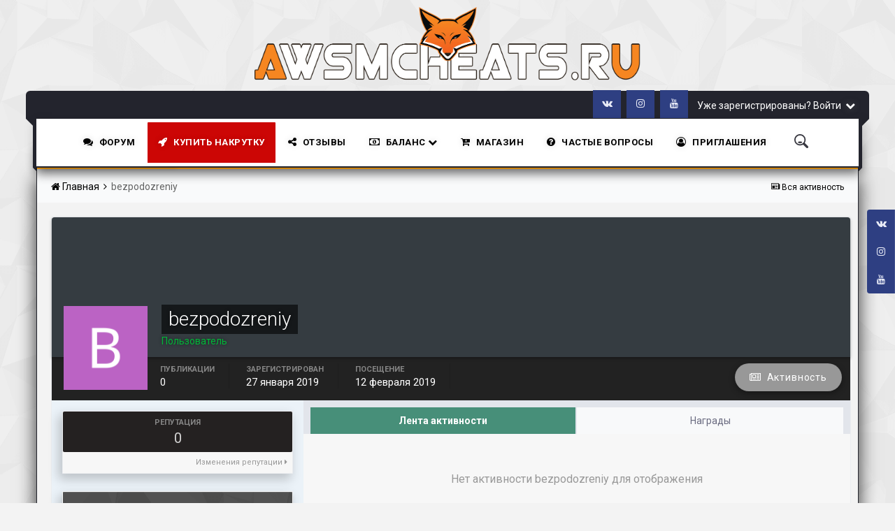

--- FILE ---
content_type: text/html;charset=UTF-8
request_url: https://awsmcheats.ru/profile/63-bezpodozreniy/
body_size: 13136
content:
<!DOCTYPE html>
<script type="text/javascript" src="https://ajax.googleapis.com/ajax/libs/jquery/1.7.1/jquery.min.js"></script>
<html lang="ru-RU" dir="ltr">
	<script type="text/javascript"> 
function disableselect(e){  
return false  
}  

function reEnable(){  
return true  
}  

//if IE4+  
document.onselectstart=new Function ("return false")  
document.oncontextmenu=new Function ("return false")  
//if NS6  
if (window.sidebar){  
document.onmousedown=disableselect  
document.onclick=reEnable  
}
</script>
<head>
<script type="text/javascript" src="https://vk.com/js/api/openapi.js?156"></script>
<script type="text/javascript">
  VK.init({apiId: 6205660, onlyWidgets: true});
</script>
      
      <script async src="https://pagead2.googlesyndication.com/pagead/js/adsbygoogle.js?client=ca-pub-3262561333007902"
     crossorigin="anonymous"></script>
      
		<title>Страница профиля пользователя</title>
		<!--[if lt IE 9]>
			<link rel="stylesheet" type="text/css" href="https://awsmcheats.ru/uploads/css_built_3/5e61784858ad3c11f00b5706d12afe52_ie8.css.b50463e04e7c7008ff330d83a900c55d.css">
		    <script src="//awsmcheats.ru/applications/core/interface/html5shiv/html5shiv.js"></script>
		<![endif]-->
		
<meta charset="utf-8">

	<meta name="viewport" content="width=device-width, initial-scale=1">


	<meta property="og:image" content="https://awsmcheats.ru/uploads/monthly_2018_12/Blue-Storm-Avatar-compressor.png.4234edf02771091995e13c1d734ed0b5.png">


	
		
			
				<meta property="og:site_name" content="Awsmcheats - накрутка в мобильных играх">
			
		
	

	
		
			
				<meta property="og:locale" content="ru_RU">
			
		
	

	
		
			
				<meta name="keywords" content="профиль,пользователь,user,подписчик">
			
		
	

<meta name="theme-color" content="#ebeef2">
<link rel="canonical" href="https://awsmcheats.ru/profile/63-bezpodozreniy/" />


		


	
		<link href="https://fonts.googleapis.com/css?family=Roboto:300,300i,400,400i,700,700i" rel="stylesheet">
	



	<link rel="stylesheet" href="https://awsmcheats.ru/uploads/css_built_3/341e4a57816af3ba440d891ca87450ff_framework.css.cfe8c7704cc3a87446c7b9c786646013.css?v=4e52a1ea3c" media="all">

	<link rel="stylesheet" href="https://awsmcheats.ru/uploads/css_built_3/05e81b71abe4f22d6eb8d1a929494829_responsive.css.7ace7f74de2294393b86cd4777b28bc7.css?v=4e52a1ea3c" media="all">

	<link rel="stylesheet" href="https://awsmcheats.ru/uploads/css_built_3/20446cf2d164adcc029377cb04d43d17_flags.css.f27c8f3136f75952ac899da9773ad73e.css?v=4e52a1ea3c" media="all">

	<link rel="stylesheet" href="https://awsmcheats.ru/uploads/css_built_3/0b9a549327a3dd7b576a13f7015c991b_testimo.css.78b0c912bfbdde25d70eca2a3bffba95.css?v=4e52a1ea3c" media="all">

	<link rel="stylesheet" href="https://awsmcheats.ru/uploads/css_built_3/4d7cc78a7578e4270e32ef56ef430d12_owlcarousel.css.08765be4c1a39dbb5ba44d890deb2963.css?v=4e52a1ea3c" media="all">

	<link rel="stylesheet" href="https://awsmcheats.ru/uploads/css_built_3/ec0c06d47f161faa24112e8cbf0665bc_chatbox.css.badca4c62ac6b3f5fb8a44bb23dada2a.css?v=4e52a1ea3c" media="all">

	<link rel="stylesheet" href="https://awsmcheats.ru/uploads/css_built_3/5e53142098efe430fe4640eabd79b3c6_menuicons.css.6eb3e3c4d1c8e9db2ea34e0698c9e5f9.css?v=4e52a1ea3c" media="all">

	<link rel="stylesheet" href="https://awsmcheats.ru/uploads/css_built_3/90eb5adf50a8c640f633d47fd7eb1778_core.css.221c1f69c3d64d7ad0fe719780be9843.css?v=4e52a1ea3c" media="all">

	<link rel="stylesheet" href="https://awsmcheats.ru/uploads/css_built_3/5a0da001ccc2200dc5625c3f3934497d_core_responsive.css.bd31676d1a038e86f27e771888b31f45.css?v=4e52a1ea3c" media="all">

	<link rel="stylesheet" href="https://awsmcheats.ru/uploads/css_built_3/ffdbd8340d5c38a97b780eeb2549bc3f_profiles.css.11a35c519b367a9aa1ed9dc500308be5.css?v=4e52a1ea3c" media="all">

	<link rel="stylesheet" href="https://awsmcheats.ru/uploads/css_built_3/f2ef08fd7eaff94a9763df0d2e2aaa1f_streams.css.b02a56584f9add2dd4f78098ce99fb0e.css?v=4e52a1ea3c" media="all">

	<link rel="stylesheet" href="https://awsmcheats.ru/uploads/css_built_3/9be4fe0d9dd3ee2160f368f53374cd3f_leaderboard.css.6e2ae0fbbb0b6a88cfebe8e777327bbe.css?v=4e52a1ea3c" media="all">

	<link rel="stylesheet" href="https://awsmcheats.ru/uploads/css_built_3/125515e1b6f230e3adf3a20c594b0cea_profiles_responsive.css.b14bda2a21df56dcabf69ff6c7f17a4d.css?v=4e52a1ea3c" media="all">

	<link rel="stylesheet" href="https://awsmcheats.ru/uploads/css_built_3/046e14a7d0a24afbe332ca4f2f603d81_awards.css.4a50b272dade426603546b21736626cf.css?v=4e52a1ea3c" media="all">




<link rel="stylesheet" href="https://awsmcheats.ru/uploads/css_built_3/258adbb6e4f3e83cd3b355f84e3fa002_custom.css.c22a4b9c503447f1bb257ca3a76c5edd.css?v=4e52a1ea3c" media="all">



		


		

	<script type='text/javascript'>
		var ipsDebug = false;		
	
		var CKEDITOR_BASEPATH = '//awsmcheats.ru/applications/core/interface/ckeditor/ckeditor/';
	
		var ipsSettings = {
			
			
			cookie_path: "/",
			
			cookie_prefix: "ips4_",
			
			
			cookie_ssl: true,
			
			upload_imgURL: "https://awsmcheats.ru/uploads/set_resources_3/0cb563f8144768654a2205065d13abd6_upload.png",
			message_imgURL: "https://awsmcheats.ru/uploads/set_resources_3/0cb563f8144768654a2205065d13abd6_message.png",
			notification_imgURL: "https://awsmcheats.ru/uploads/set_resources_3/0cb563f8144768654a2205065d13abd6_notification.png",
			baseURL: "//awsmcheats.ru/",
			jsURL: "//awsmcheats.ru/applications/core/interface/js/js.php",
			csrfKey: "9b5b6dbcad305dfda7d1994b3f3adf71",
			antiCache: "4e52a1ea3c",
			disableNotificationSounds: false,
			useCompiledFiles: true,
			links_external: true,
			memberID: 0,
			analyticsProvider: "ga",
			viewProfiles: true,
			
		};
	</script>



<script type='text/javascript' src='https://awsmcheats.ru/uploads/javascript_global/root_library.js.db8562a7635b7d5c20fd8080fc374e54.js?v=4e52a1ea3c' data-ips></script>


<script type='text/javascript' src='https://awsmcheats.ru/uploads/javascript_global/root_js_lang_2.js.88dcd9b136a8bba7523ce23c2ba76acc.js?v=4e52a1ea3c' data-ips></script>


<script type='text/javascript' src='https://awsmcheats.ru/uploads/javascript_global/root_framework.js.1fcab41c661c9b2ea98761bd8b0c4657.js?v=4e52a1ea3c' data-ips></script>


<script type='text/javascript' src='https://awsmcheats.ru/uploads/javascript_core/global_global_core.js.e20dc8f0736fc08085075b0ebb12e1c0.js?v=4e52a1ea3c' data-ips></script>


<script type='text/javascript' src='https://awsmcheats.ru/uploads/javascript_core/plugins_plugins.js.5491302d99af1c805deb9a6015e7aa48.js?v=4e52a1ea3c' data-ips></script>


<script type='text/javascript' src='//awsmcheats.ru/applications/testm/interface/testimo.js?v=4e52a1ea3c' data-ips></script>


<script type='text/javascript' src='//awsmcheats.ru/applications/testm/interface/carousel.min.js?v=4e52a1ea3c' data-ips></script>


<script type='text/javascript' src='//awsmcheats.ru/applications/bimchatbox/interface/buzz/buzz.min.js?v=4e52a1ea3c' data-ips></script>


<script type='text/javascript' src='https://awsmcheats.ru/uploads/javascript_bimchatbox/front_front_chatbox.js.fe9f68d70ce53ec8fa04903c3687b1ca.js?v=4e52a1ea3c' data-ips></script>


<script type='text/javascript' src='https://awsmcheats.ru/uploads/javascript_global/root_front.js.40fb038832707111775e969262bddc04.js?v=4e52a1ea3c' data-ips></script>


<script type='text/javascript' src='https://awsmcheats.ru/uploads/javascript_core/front_front_profile.js.8e31b54160237e20380b68e5c7d3fa75.js?v=4e52a1ea3c' data-ips></script>


<script type='text/javascript' src='https://awsmcheats.ru/uploads/javascript_core/front_front_statuses.js.7278d73ec6f5be32238d752b67545c44.js?v=4e52a1ea3c' data-ips></script>


<script type='text/javascript' src='https://awsmcheats.ru/uploads/javascript_core/front_app.js.e02ed3866170049d90a0654f24cd34b9.js?v=4e52a1ea3c' data-ips></script>


<script type='text/javascript' src='https://awsmcheats.ru/uploads/javascript_global/root_map.js.c41f3bd909f4c4d1f380870735b386cb.js?v=4e52a1ea3c' data-ips></script>



	<script type='text/javascript'>
		
			ips.setSetting( 'date_format', jQuery.parseJSON('"dd.mm.yy"') );
		
			ips.setSetting( 'date_first_day', jQuery.parseJSON('0') );
		
			ips.setSetting( 'remote_image_proxy', jQuery.parseJSON('0') );
		
			ips.setSetting( 'ipb_url_filter_option', jQuery.parseJSON('"none"') );
		
			ips.setSetting( 'url_filter_any_action', jQuery.parseJSON('"moderate"') );
		
			ips.setSetting( 'bypass_profanity', jQuery.parseJSON('0') );
		
		
	</script>



<script type='application/ld+json'>
{
    "@context": "http://schema.org",
    "@type": "ProfilePage",
    "url": "https://awsmcheats.ru/profile/63-bezpodozreniy/",
    "name": "bezpodozreniy",
    "primaryImageOfPage": {
        "@type": "ImageObject",
        "contentUrl": "https://awsmcheats.ru/uploads/monthly_2019_01/B_member_63.png",
        "representativeOfPage": true,
        "thumbnail": {
            "@type": "ImageObject",
            "contentUrl": "https://awsmcheats.ru/uploads/monthly_2019_01/B_member_63.png"
        }
    },
    "thumbnailUrl": "https://awsmcheats.ru/uploads/monthly_2019_01/B_member_63.png",
    "image": "https://awsmcheats.ru/uploads/monthly_2019_01/B_member_63.png",
    "relatedLink": "https://awsmcheats.ru/profile/63-bezpodozreniy/content/",
    "dateCreated": "2019-01-27T14:19:07+0000",
    "interactionStatistic": [
        {
            "@type": "InteractionCounter",
            "interactionType": "http://schema.org/CommentAction",
            "userInteractionCount": 0
        },
        {
            "@type": "InteractionCounter",
            "interactionType": "http://schema.org/ViewAction",
            "userInteractionCount": 13246
        }
    ]
}	
</script>

<script type='application/ld+json'>
{
    "@context": "http://www.schema.org",
    "@type": "WebSite",
    "name": "Awsmcheats - \u043d\u0430\u043a\u0440\u0443\u0442\u043a\u0430 \u0432 \u043c\u043e\u0431\u0438\u043b\u044c\u043d\u044b\u0445 \u0438\u0433\u0440\u0430\u0445",
    "url": "https://awsmcheats.ru/",
    "potentialAction": {
        "type": "SearchAction",
        "query-input": "required name=query",
        "target": "https://awsmcheats.ru/search/?q={query}"
    },
    "inLanguage": [
        {
            "@type": "Language",
            "name": "\u0420\u0443\u0441\u0441\u043a\u0438\u0439 (RU)",
            "alternateName": "ru-RU"
        }
    ]
}	
</script>

<script type='application/ld+json'>
{
    "@context": "http://www.schema.org",
    "@type": "Organization",
    "name": "Awsmcheats - \u043d\u0430\u043a\u0440\u0443\u0442\u043a\u0430 \u0432 \u043c\u043e\u0431\u0438\u043b\u044c\u043d\u044b\u0445 \u0438\u0433\u0440\u0430\u0445",
    "url": "https://awsmcheats.ru/",
    "logo": "https://awsmcheats.ru/uploads/monthly_2021_01/FoxAWSMv1-compressor.png.e51bd8191d9320c6f90463dc1baf9da1.png",
    "sameAs": [
        "https://vk.com/awsmcheatsrus",
        "https://www.instagram.com/awsmcheats/",
        "https://www.youtube.com/channel/UCpNkXbCfpS0QfxNNm1nf5Kw"
    ],
    "address": {
        "@type": "PostalAddress",
        "streetAddress": "",
        "addressLocality": null,
        "addressRegion": null,
        "postalCode": null,
        "addressCountry": null
    }
}	
</script>

<script type='application/ld+json'>
{
    "@context": "http://schema.org",
    "@type": "BreadcrumbList",
    "itemListElement": [
        {
            "@type": "ListItem",
            "position": 1,
            "item": {
                "@id": "https://awsmcheats.ru/profile/63-bezpodozreniy/",
                "name": "bezpodozreniy"
            }
        }
    ]
}	
</script>

<script type='application/ld+json'>
{
    "@context": "http://schema.org",
    "@type": "ContactPage",
    "url": "https://awsmcheats.ru/contact/"
}	
</script>


		

	<link rel='shortcut icon' href='https://awsmcheats.ru/uploads/monthly_2018_07/favicon.ico.8edbde6d15dd93f3610ad2acb6168e71.ico'>


<script type="text/javascript" src="https://vk.com/js/api/openapi.js?169"></script>

<!-- VK Widget -->
<div id="vk_community_messages"></div>
<script type="text/javascript">
VK.Widgets.CommunityMessages("vk_community_messages", 203438201, {expandTimeout: "0",widgetPosition: "left",tooltipButtonText: "Есть вопрос?"});
</script>
	</head>
	<body class="ipsApp ipsApp_front ipsJS_none ipsClearfix" data-controller="core.front.core.app"  data-message=""  data-pageapp="core" data-pagelocation="front" data-pagemodule="members" data-pagecontroller="profile">
		<a href="#elContent" class="ipsHide" title="Перейти к основной публикации" accesskey="m">Перейти к публикации</a>
		<div id="ipsLayout_header" class="ipsClearfix">
			
<ul id='elMobileNav' class='ipsList_inline ipsResponsive_hideDesktop ipsResponsive_block' data-controller='core.front.core.mobileNav' data-default="core_statuses_status">
	
		
			<li id='elMobileBreadcrumb'>
				<a href='https://awsmcheats.ru/'>
					<span>Главная</span>
				</a>
			</li>
		
	
	
	
	<li >
		<a data-action="defaultStream" class='ipsType_light'  href='https://awsmcheats.ru/discover/'><i class='icon-newspaper'></i></a>
	</li>

	
		<li class='ipsJS_show'>
			<a href='https://awsmcheats.ru/search/' data-action="mobileSearch"><i class='fa fa-search'></i></a>
		</li>
	
	<li data-ipsDrawer data-ipsDrawer-drawerElem='#elMobileDrawer'>
		<a href='#'>
			
			
				
			
			
			
			<i class='fa fa-navicon'></i>
		</a>
	</li>
</ul>
          	<header class="ta_Header">
              	<div class="ta_headerContainer">
              	<div class="ta_Logo">
                	


<a href='https://awsmcheats.ru/' id='elLogo' accesskey='1'><img src="https://awsmcheats.ru/uploads/monthly_2021_01/FoxAWSMv1-compressor.png.e51bd8191d9320c6f90463dc1baf9da1.png" alt='Awsmcheats - накрутка в мобильных играх'></a>

                </div>
                  	
               			<div class="ta_userNav">
							

	<ul id="elUserNav" class="ipsList_inline cSignedOut ipsClearfix ipsResponsive_hidePhone ipsResponsive_block">
		

	
		<li class='cUserNav_icon'>
			<a href='https://vk.com/awsmcheatsrus' target='blank' class='cShareLink cShareLink_vk'><i class='fa fa-vk'></i></a>
		</li>
	
		<li class='cUserNav_icon'>
			<a href='https://www.instagram.com/awsmcheats/' target='blank' class='cShareLink cShareLink_instagram'><i class='fa fa-instagram'></i></a>
		</li>
	
		<li class='cUserNav_icon'>
			<a href='https://www.youtube.com/channel/UCpNkXbCfpS0QfxNNm1nf5Kw' target='blank' class='cShareLink cShareLink_youtube'><i class='fa fa-youtube'></i></a>
		</li>
	

		
	


	<li class='cUserNav_icon ipsHide' id='elCart_container'></li>
	<li class='elUserNav_sep ipsHide' id='elCart_sep'></li>

<li id="elSignInLink">
			
				<a href="https://awsmcheats.ru/login/" data-ipsmenu-closeonclick="false" data-ipsmenu id="elUserSignIn">
					Уже зарегистрированы? Войти  <i class="fa fa-caret-down"></i>
				</a>
			
			
<div id='elUserSignIn_menu' class='ipsMenu ipsMenu_auto ipsHide'>
	<div data-role="loginForm">
		
			<div class='ipsColumns ipsColumns_noSpacing'>
				<div class='ipsColumn ipsColumn_wide' id='elUserSignIn_internal'>
		
		
			
				
<form accept-charset='utf-8' class="ipsPad ipsForm ipsForm_vertical" method='post' action='https://awsmcheats.ru/login/' data-ipsValidation novalidate>
	<input type="hidden" name="login__standard_submitted" value="1">
	
		<input type="hidden" name="csrfKey" value="9b5b6dbcad305dfda7d1994b3f3adf71">
	
	<h4 class="ipsType_sectionHead">Войти</h4>
	<br><br>
	<ul class='ipsList_reset'>
		
			
				
					<li class="ipsFieldRow ipsFieldRow_noLabel ipsFieldRow_fullWidth">
						<input type="text" required placeholder="Имя пользователя или email-адрес" name='auth' id='auth'>
					</li>
				
			
				
					<li class="ipsFieldRow ipsFieldRow_noLabel ipsFieldRow_fullWidth">
						<input type="password" required placeholder="Пароль" name='password' id='password'>
					</li>
				
			
				
					
<li class='ipsFieldRow ipsFieldRow_checkbox ipsClearfix ' id="9c7ffa65f11c317804907d1e35f70d9d">
	
		
		
<input type="hidden" name="remember_me" value="0">
<span class='ipsCustomInput'>
	<input
		type='checkbox'
		name='remember_me_checkbox'
		value='1'
		id="check_9c7ffa65f11c317804907d1e35f70d9d"
		data-toggle-id="9c7ffa65f11c317804907d1e35f70d9d"
		checked aria-checked='true'
		
		
		
		
		
		
	>
	
	<span></span>
</span>


		
		<div class='ipsFieldRow_content'>
			<label class='ipsFieldRow_label' for='check_9c7ffa65f11c317804907d1e35f70d9d'>Запомнить меня </label>
			


<span class='ipsFieldRow_desc'>
	Не рекомендуется на общедоступных компьютерах
</span>
			
			
		</div>
	
</li>
				
			
				
					
<li class='ipsFieldRow ipsFieldRow_checkbox ipsClearfix ' id="447c4ee74bbd7ef2ff264d7b7231e3e7">
	
		
		
<input type="hidden" name="signin_anonymous" value="0">
<span class='ipsCustomInput'>
	<input
		type='checkbox'
		name='signin_anonymous_checkbox'
		value='1'
		id="check_447c4ee74bbd7ef2ff264d7b7231e3e7"
		data-toggle-id="447c4ee74bbd7ef2ff264d7b7231e3e7"
		aria-checked='false'
		
		
		
		
		
		
	>
	
	<span></span>
</span>


		
		<div class='ipsFieldRow_content'>
			<label class='ipsFieldRow_label' for='check_447c4ee74bbd7ef2ff264d7b7231e3e7'>Войти анонимно </label>
			
			
			
		</div>
	
</li>
				
			
		
		<li class="ipsFieldRow ipsFieldRow_fullWidth">
			<br>
			<button type="submit" class="ipsButton ipsButton_primary ipsButton_small" id="elSignIn_submit">Войти</button>
			<br>
			<p class="ipsType_right ipsType_small">
				<a href='https://awsmcheats.ru/lostpassword/' data-ipsDialog data-ipsDialog-title='Забыли пароль?'>Забыли пароль?</a>
			</p>
		</li>
	</ul>
</form>
			
		
			
		
		
				</div>
				<div class='ipsColumn ipsColumn_wide'>
					<div class='ipsPad' id='elUserSignIn_external'>
						<div class='ipsAreaBackground_light ipsPad_half'>
							<p class='ipsType_reset ipsType_small ipsType_center'><strong>Или войдите с помощью этих сервисов</strong></p>
							<br>
							
								
							
								
									<div class='ipsPad_half ipsType_center'>
										

<a href='https://oauth.vk.com/authorize?client_id=6205660&amp;scope=offline,email,status&amp;redirect_uri=https%3A%2F%2Fawsmcheats.ru%2Fapplications%2Fcore%2Finterface%2Fvk%2Fauth.php&amp;state=front-9b5b6dbcad305dfda7d1994b3f3adf71' class='ipsButton ipsButton_verySmall ipsButton_fullWidth ipsSocial ipsSocial_vk' style='background-color: #4c75a3'>
	<span class='ipsSocial ipsSocial_icon'><i class='fa fa-vk'></i></span>
	<span class='ipsSocial ipsSocial_text'>Войти через ВКонтакте</span>
</a>
									</div>
								
							
						</div>
					</div>
				</div>
			</div>
		
	</div>
</div>
		</li>
		
	</ul>

      					</div>
                  	
					

<nav class="ta_navBar" >
	<div class='ta_navContainer'>
		<div class='ipsNavBar_primary ta_navWrapper ipsClearfix'>
			<ul data-role="primaryNavBar" class='ta_nav'>
				


	
	

	
		
		
		<li  id="elNavSecondary_34" data-role="navBarItem" data-navapp="forums" data-navext="Forums">
			
			
				<a href="https://awsmcheats.ru/forums/"  data-navitem-id="34" >


    <div class='ipsMenuIcon ipsMenuIconType_fa'>
        
            <i class='fa fa-comments'></i>
        
    </div>

					Форум
				</a>
			
			
				<ul class="ipsNavBar_secondary ipsHide" data-role="secondaryNavBar">
					


	
		
		
		<li  id="elNavSecondary_38" data-role="navBarItem" data-navapp="core" data-navext="StaffDirectory">
			
			
				<a href="https://awsmcheats.ru/staff/"  data-navitem-id="38" >


    <div class='ipsMenuIcon ipsMenuIconType_fa'>
        
            <i class='fa fa-users'></i>
        
    </div>

					Наша команда
				</a>
			
			
		</li>
	
	

	
		
		
		<li  id="elNavSecondary_35" data-role="navBarItem" data-navapp="cms" data-navext="Pages">
			
			
				<a href="https://awsmcheats.ru/rules/"  data-navitem-id="35" >


    <div class='ipsMenuIcon ipsMenuIconType_fa'>
        
            <i class='fa fa-shield'></i>
        
    </div>

					Правила
				</a>
			
			
		</li>
	
	

	
		
		
		<li  id="elNavSecondary_51" data-role="navBarItem" data-navapp="awards" data-navext="Awards">
			
			
				<a href="https://awsmcheats.ru/awards/"  data-navitem-id="51" >


    <div class='ipsMenuIcon ipsMenuIconType_fa'>
        
            <i class='fa fa-trophy'></i>
        
    </div>

					Награды
				</a>
			
			
		</li>
	
	

					<li class="ipsHide" id="elNavigationMore_34" data-role="navMore">
						<a href="#" data-ipsmenu data-ipsmenu-appendto="#elNavigationMore_34" id="elNavigationMore_34_dropdown">Больше <i class="fa fa-caret-down"></i></a>
						<ul class="ipsHide ipsMenu ipsMenu_auto" id="elNavigationMore_34_dropdown_menu" data-role="moreDropdown"></ul>
					</li>
				</ul>
			
		</li>
	
	

	
		
		
		<li  id="elNavSecondary_45" data-role="navBarItem" data-navapp="core" data-navext="CustomItem">
			
			
				<a href="https://awsmcheats.ru/forums/forum/13-dostupnye-igry-dlya-nakrutki/" target="_blank"  data-navitem-id="45" >


    <div class='ipsMenuIcon ipsMenuIconType_fa'>
        
            <i class='fa fa-rocket'></i>
        
    </div>

					Купить накрутку
				</a>
			
			
		</li>
	
	

	
		
		
		<li  id="elNavSecondary_36" data-role="navBarItem" data-navapp="cms" data-navext="Pages">
			
			
				<a href="https://awsmcheats.ru/otzyvy/"  data-navitem-id="36" >


    <div class='ipsMenuIcon ipsMenuIconType_fa'>
        
            <i class='fa fa-share-alt'></i>
        
    </div>

					Отзывы
				</a>
			
			
		</li>
	
	

	
		
		
		<li  id="elNavSecondary_53" data-role="navBarItem" data-navapp="core" data-navext="Menu">
			
			
				<a href="#" id="elNavigation_53" data-ipsmenu data-ipsmenu-appendto="#elNavSecondary_53" data-ipsmenu-activeclass="ipsNavActive_menu" data-navitem-id="53" >


    <div class='ipsMenuIcon ipsMenuIconType_fa'>
        
            <i class='fa fa fa-money'></i>
        
    </div>

					Баланс <i class="fa fa-caret-down"></i>
				</a>
				<ul id="elNavigation_53_menu" class="ipsMenu ipsMenu_auto ipsHide">
					

	
		
			<li class='ipsMenu_item' >
				<a href='https://awsmcheats.ru/index.php?app=points&amp;module=points&amp;controller=dashboard' >
					Моя панель
				</a>
			</li>
		
	

	
		
			<li class='ipsMenu_item' >
				<a href='https://awsmcheats.ru/index.php?app=points&amp;module=points&amp;controller=economy' >
					Экономическая панель
				</a>
			</li>
		
	

				</ul>
			
			
		</li>
	
	

	
		
		
		<li  id="elNavSecondary_37" data-role="navBarItem" data-navapp="nexus" data-navext="Store">
			
			
				<a href="https://awsmcheats.ru/store/"  data-navitem-id="37" >


    <div class='ipsMenuIcon ipsMenuIconType_fa'>
        
            <i class='fa fa-cart-plus'></i>
        
    </div>

					Магазин
				</a>
			
			
				<ul class="ipsNavBar_secondary ipsHide" data-role="secondaryNavBar">
					


	
	

	
	

	
	

	
	

	
		
		
		<li  id="elNavSecondary_49" data-role="navBarItem" data-navapp="nexus" data-navext="Donations">
			
			
				<a href="https://awsmcheats.ru/clients/donations/"  data-navitem-id="49" >


    <div class='ipsMenuIcon ipsMenuIconType_fa'>
        
            <i class='fa fa-money'></i>
        
    </div>

					Пожертвования
				</a>
			
			
		</li>
	
	

					<li class="ipsHide" id="elNavigationMore_37" data-role="navMore">
						<a href="#" data-ipsmenu data-ipsmenu-appendto="#elNavigationMore_37" id="elNavigationMore_37_dropdown">Больше <i class="fa fa-caret-down"></i></a>
						<ul class="ipsHide ipsMenu ipsMenu_auto" id="elNavigationMore_37_dropdown_menu" data-role="moreDropdown"></ul>
					</li>
				</ul>
			
		</li>
	
	

	
		
		
		<li  id="elNavSecondary_60" data-role="navBarItem" data-navapp="core" data-navext="CustomItem">
			
			
				<a href="https://awsmcheats.ru/faq/"  data-navitem-id="60" >


    <div class='ipsMenuIcon ipsMenuIconType_fa'>
        
            <i class='fa fa-question-circle'></i>
        
    </div>

					ЧАСТЫЕ ВОПРОСЫ
				</a>
			
			
		</li>
	
	

	
		
		
		<li  id="elNavSecondary_44" data-role="navBarItem" data-navapp="nexus" data-navext="Referrals">
			
			
				<a href="https://awsmcheats.ru/clients/referrals/"  data-navitem-id="44" >


    <div class='ipsMenuIcon ipsMenuIconType_fa'>
        
            <i class='fa fa-user-circle-o'></i>
        
    </div>

					Приглашения
				</a>
			
			
		</li>
	
	

	
	

              	
			</ul>

          
			
              	<div class='ta_Search'>
					<button type="button" class="ta_searchButton">
						<svg viewBox="0 0 32 32" preserveAspectRatio="xMidYMin">
							<path d="M12.98,0C5.81,0,0,5.81,0,12.98c0,7.17,5.81,12.98,12.98,12.98c7.17,0,12.98-5.81,12.98-12.98C25.97,5.81,20.15,0,12.98,0z M12.98,23.06c-5.56,0-10.07-4.51-10.07-10.07c0-5.56,4.51-10.07,10.07-10.07c5.56,0,10.07,4.51,10.07,10.07 C23.06,18.55,18.55,23.06,12.98,23.06z"></path>
							<path d="M18.08,18.49c0,1.27-2.22,2.3-4.96,2.3s-4.96-1.03-4.96-2.3c0-1.27,2.22-1.64,4.96-1.64S18.08,17.21,18.08,18.49z"></path>
							<path d="M31.25,31.25L31.25,31.25c-1,1-2.64,1-3.65,0l-7.87-7.87c-1-1,0-1.64,1-2.65l0,0c1-1,1.64-2,2.65-1l7.87,7.87 C32.25,28.6,32.25,30.25,31.25,31.25z"></path>
						</svg>
					</button>
                  
				<div id='elSearch' class='ipsPos_right' data-controller='core.front.core.quickSearch' data-default="core_statuses_status">
					<form accept-charset='utf-8' action='https://awsmcheats.ru/search/' method='post'>
						<a href='#' id='elSearchFilter' data-ipsMenu data-ipsMenu-selectable='radio' data-ipsMenu-appendTo='#elSearch' class="ipsHide">
							<span data-role='searchingIn'>
								
									
									Статусы
								
							</span>
							<i class='fa fa-caret-down'></i>
						</a>
						<input type="hidden" name="type" value="core_statuses_status" data-role="searchFilter">
						<ul id='elSearchFilter_menu' class='ipsMenu ipsMenu_selectable ipsMenu_narrow ipsHide'>
							<li class='ipsMenu_item ' data-ipsMenuValue='all'>
								<a href='https://awsmcheats.ru/index.php?app=core&amp;module=search&amp;controller=search&amp;csrfKey=9b5b6dbcad305dfda7d1994b3f3adf71' title='Везде'>Везде</a>
							</li>
							<li class='ipsMenu_sep'><hr></li>
							
							<li data-role='globalSearchMenuOptions'></li>
							<li class='ipsMenu_item ipsMenu_itemNonSelect'>
								<a href='https://awsmcheats.ru/search/' accesskey='4'><i class='fa fa-cog'></i> Расширенный поиск</a>
							</li>
						</ul>
						<input type='search' id='elSearchField' placeholder='Поиск...' name='q'>
						<button type='submit'>
							<svg viewBox="0 0 32 32" preserveAspectRatio="xMidYMin">
								<path d="M12.98,0C5.81,0,0,5.81,0,12.98c0,7.17,5.81,12.98,12.98,12.98c7.17,0,12.98-5.81,12.98-12.98C25.97,5.81,20.15,0,12.98,0z M12.98,23.06c-5.56,0-10.07-4.51-10.07-10.07c0-5.56,4.51-10.07,10.07-10.07c5.56,0,10.07,4.51,10.07,10.07 C23.06,18.55,18.55,23.06,12.98,23.06z"></path>
								<path d="M18.08,18.49c0,1.27-2.22,2.3-4.96,2.3s-4.96-1.03-4.96-2.3c0-1.27,2.22-1.64,4.96-1.64S18.08,17.21,18.08,18.49z"></path>
								<path d="M31.25,31.25L31.25,31.25c-1,1-2.64,1-3.65,0l-7.87-7.87c-1-1,0-1.64,1-2.65l0,0c1-1,1.64-2,2.65-1l7.87,7.87 C32.25,28.6,32.25,30.25,31.25,31.25z"></path>
							</svg>
                      	</button>
					</form>
				</div>
                  
				</div>
                              

		</div>
	</div>
</nav>


              	</div>
			</header>
			

	


			

<div class="ta_newsTicker ipsResponsive_hidePhone">
	<div class="newsTicker">
        <div class="ta_tickerTitle"><i class="fa fa-newspaper-o"></i>Новостная строка</div>
		<div class="tickercontainer">
    		<div class="mask">
				<ul id="webTicker">
					
							<li>Все новости сайта!</li>
					
					<li><a href="https://awsmcheats.ru/forums/topic/82-obnovlenie-sayta-ot-20112018/">Обновление сайта от 20.11.2018</a></li> <li><a href="https://awsmcheats.ru/forums/topic/78-obnovlenie-ot-31102018/">Обновление сайта от 31.10.2018</a></li> 
          

	
		<li>
			<a href="https://awsmcheats.ru/news/real-racing-3/obnovlenie-real-racing-3-710-ot-21012019-r41/?do=getLastComment" title='Просмотреть новость Обновление Real Racing 3 7.1.0 от 21.01.2019' class='ipsDataItem_title'>
				
					
					
						<span><span class="ipsBadge ipsBadge_icon ipsBadge_positive" data-ipsTooltip title='Рекомендуем'><i class='fa fa-star'></i></span></span>
					
				
				Обновление Real Racing 3 7.1.0 от 21.01.2019
			</a>
		</li>
	
		<li>
			<a href="https://awsmcheats.ru/news/zombi-ferma-zombie-castaways/obnovlenie-zombi-ferma-zombie-castaways-37-ot-12022019-r40/?do=getLastComment" title='Просмотреть новость Обновление Зомби Ферма (Zombie Castaways) 3.7 от 12.02.2019' class='ipsDataItem_title'>
				
				Обновление Зомби Ферма (Zombie Castaways) 3.7 от 12.02.2019
			</a>
		</li>
	
		<li>
			<a href="https://awsmcheats.ru/news/matchington-mansion/obnovlenie-matchington-mansion-1351-ot-01022019-r39/?do=getLastComment" title='Просмотреть новость обновление Matchington Mansion 1.35.1 от 01.02.2019' class='ipsDataItem_title'>
				
				обновление Matchington Mansion 1.35.1 от 01.02.2019
			</a>
		</li>
	
		<li>
			<a href="https://awsmcheats.ru/news/tuzemcy-tribez/obnovlenie-tuzemcy-tribez-99-ot-01022019-r38/?do=getLastComment" title='Просмотреть новость Обновление Туземцы (Tribez) 9.9 от 01.02.2019' class='ipsDataItem_title'>
				
				Обновление Туземцы (Tribez) 9.9 от 01.02.2019
			</a>
		</li>
	
		<li>
			<a href="https://awsmcheats.ru/news/last-day-on-earth/obnovlenie-last-day-on-earth-1115-ot-31022019-r37/?do=getLastComment" title='Просмотреть новость Обновление Last Day On Earth 1.11.5 от 31.02.2019' class='ipsDataItem_title'>
				
					
					
						<span><span class="ipsBadge ipsBadge_icon ipsBadge_positive" data-ipsTooltip title='Рекомендуем'><i class='fa fa-star'></i></span></span>
					
				
				Обновление Last Day On Earth 1.11.5 от 31.02.2019
			</a>
		</li>
	
		<li>
			<a href="https://awsmcheats.ru/news/zombi-ferma-zombie-castaways/obnovlenie-zombi-ferma-zombie-castaways-36-ot-310119-r36/?do=getLastComment" title='Просмотреть новость Обновление Зомби Ферма (Zombie Castaways) 3.6 от 31.01.19' class='ipsDataItem_title'>
				
				Обновление Зомби Ферма (Zombie Castaways) 3.6 от 31.01.19
			</a>
		</li>
	
		<li>
			<a href="https://awsmcheats.ru/news/need-for-speed-no-limits/obnovlenie-need-for-speed-no-limits-331-ot-29012019-r35/?do=getLastComment" title='Просмотреть новость Обновление Need for Speed No Limits 3.3.1 от 29.01.2019' class='ipsDataItem_title'>
				
					
					
						<span><span class="ipsBadge ipsBadge_icon ipsBadge_positive" data-ipsTooltip title='Рекомендуем'><i class='fa fa-star'></i></span></span>
					
				
				Обновление Need for Speed No Limits 3.3.1 от 29.01.2019
			</a>
		</li>
	
		<li>
			<a href="https://awsmcheats.ru/news/last-day-on-earth/obnovlenie-last-day-on-earth-1114-ot-23012018-r34/?do=getLastComment" title='Просмотреть новость Обновление Last Day On Earth 1.11.4 от 23.01.2018' class='ipsDataItem_title'>
				
				Обновление Last Day On Earth 1.11.4 от 23.01.2018
			</a>
		</li>
	

				</ul>
			</div>
		</div>
	</div>
</div>


		</div>
		<main id="ipsLayout_body" class="ipsLayout_container">
			<div id="ipsLayout_contentArea">
				<div id="ipsLayout_contentWrapper">
					
<nav class='ipsBreadcrumb ipsBreadcrumb_top ipsFaded_withHover'>
	

	<ul class='ipsList_inline ipsPos_right'>
		
		<li >
			<a data-action="defaultStream" class='ipsType_light '  href='https://awsmcheats.ru/discover/'><i class='icon-newspaper'></i> <span>Вся активность</span></a>
		</li>
		
	</ul>

	<ul data-role="breadcrumbList">
		<li>
			<a title="Главная" href='https://awsmcheats.ru/'>
				<span><i class='fa fa-home'></i> Главная <i class='fa fa-angle-right'></i></span>
			</a>
		</li>
		
		
			<li>
				
					<a href='https://awsmcheats.ru/profile/63-bezpodozreniy/'>
						<span>bezpodozreniy </span>
					</a>
				
			</li>
		
	</ul>
</nav>
					
					
					<div id="ipsLayout_mainArea">
						<a id="elContent"></a>
						
						

						


                      	
						
						
						

	<div class='cWidgetContainer '  data-role='widgetReceiver' data-orientation='horizontal' data-widgetArea='header'>
		<ul class='ipsList_reset'>
			
				
					
					<li class='ipsWidget ipsWidget_horizontal ipsBox ipsWidgetHide ipsHide' data-blockID='app_core_announcements_announcements' data-blockConfig="true" data-blockTitle="Объявления" data-blockErrorMessage="Этот блок не будет отображён до тех пор, пока не будут установлены его настройки." data-controller='core.front.widgets.block'></li>
				
					
					<li class='ipsWidget ipsWidget_horizontal ipsBox ipsWidgetHide ipsHide' data-blockID='app_points_myBalances_4wsrarmcn' data-blockConfig="true" data-blockTitle="Мои Балансы" data-blockErrorMessage="Этот блок не будет отображён до тех пор, пока не будут установлены его настройки." data-controller='core.front.widgets.block'></li>
				
			
		</ul>
	</div>

						

<!-- When altering this template be sure to also check for similar in the hovercard -->
<div data-controller="core.front.profile.main" class="ipsBox">
	

<header data-role="profileHeader">
	
<style>
  #elProfileHeader {
    height: 200px;
    padding-top: 125px;
  }
</style>


<style>
  #elProfileHeader.cProfileHeaderMinimal {
    height: 100px;
    padding-top: 25px;
  }
</style>
<div class="ipsPageHead_special " id="elProfileHeader" data-controller="core.front.core.coverPhoto" data-url="https://awsmcheats.ru/profile/63-bezpodozreniy/?csrfKey=9b5b6dbcad305dfda7d1994b3f3adf71" data-coveroffset="0">
		
		
		<div class="ipsColumns ipsColumns_collapsePhone" data-hideoncoveredit>
			<div class="ipsColumn ipsColumn_fixed ipsColumn_narrow ipsPos_center" id="elProfilePhoto">
				
					<span class="ipsUserPhoto ipsUserPhoto_xlarge">					
						<img src="https://awsmcheats.ru/uploads/monthly_2019_01/B_member_63.png" alt="">
					</span>
				
				
			</div>
			<div class="ipsColumn ipsColumn_fluid">
				<div class="ipsPos_left ipsPad cProfileHeader_name ipsType_normal">
					<h1 class="ipsType_reset ipsPageHead_barText">
						bezpodozreniy

						
					</h1>
					<span><span style='color:#00b838'>Пользователь</span></span>
				</div>
				
					<ul class="ipsList_inline ipsPad ipsResponsive_hidePhone ipsResponsive_block">
						
							
							<li>

<div data-followApp='core' data-followArea='member' data-followID='63'  data-controller='core.front.core.followButton'>
	
		

	
</div></li>
						
						
					</ul>
				
			</div>
		</div>
	</div>

	<div class="ipsGrid ipsAreaBackground ipsPad ipsResponsive_showPhone ipsResponsive_block">
		
		
		

		
		
		<div data-role="switchView" class="ipsGrid_span12">
			<div data-action="goToProfile" data-type="phone" class="ipsHide">
				<a href="https://awsmcheats.ru/profile/63-bezpodozreniy/" class="ipsButton ipsButton_light ipsButton_small ipsButton_fullWidth" title="Профиль bezpodozreniy"><i class="fa fa-user"></i></a>
			</div>
			<div data-action="browseContent" data-type="phone" class="">
				<a href="https://awsmcheats.ru/profile/63-bezpodozreniy/content/" class="ipsButton ipsButton_alternate ipsButton_small ipsButton_fullWidth" title="Публикации bezpodozreniy"><i class="fa fa-newspaper-o"></i></a>
			</div>
		</div>
	</div>

	<div id="elProfileStats" class="ipsClearfix">
		<div data-role="switchView" class="ipsResponsive_hidePhone ipsResponsive_block">
			<a href="https://awsmcheats.ru/profile/63-bezpodozreniy/" class="ipsButton ipsButton_veryLight ipsButton_medium ipsPos_right ipsHide" data-action="goToProfile" data-type="full" title="Профиль bezpodozreniy"><i class="fa fa-user"></i> <span class="ipsResponsive_showDesktop ipsResponsive_inline"> Просмотреть профиль</span></a>
			<a href="https://awsmcheats.ru/profile/63-bezpodozreniy/content/" class="ipsButton ipsButton_light ipsButton_medium ipsPos_right " data-action="browseContent" data-type="full" title="Публикации bezpodozreniy"><i class="fa fa-newspaper-o"></i> <span class="ipsResponsive_showDesktop ipsResponsive_inline"> Активность</span></a>
		</div>
		<ul class="ipsList_inline ipsPos_left">
			<li>
				<h4 class="ipsType_minorHeading">Публикации</h4>
				0
			</li>
			<li>
				<h4 class="ipsType_minorHeading">Зарегистрирован</h4>
				<time datetime='2019-01-27T14:19:07Z' title='27.01.2019 14:19 ' data-short='6 г'>27 января 2019</time>
			</li>
			<li>
				<h4 class="ipsType_minorHeading">Посещение</h4>
				<span>
					 <time datetime='2019-02-12T22:00:37Z' title='12.02.2019 22:00 ' data-short='6 г'>12 февраля 2019</time>
				</span>
			</li>
			
		</ul>
	</div>
</header>

	<div data-role="profileContent">

		<div class="ipsColumns ipsColumns_noSpacing ipsColumns_collapseTablet" data-controller="core.front.profile.body">
			<div class="ipsColumn ipsColumn_fixed ipsColumn_veryWide ipsAreaBackground" id="elProfileInfoColumn">
				<div class="ipsPad">
	

					
						
						<div class="cProfileSidebarBlock ipsBox ipsSpacer_bottom">
							
								<a href="https://awsmcheats.ru/profile/63-bezpodozreniy/reputation/" data-action="repLog" title="Репутация bezpodozreniy">
							
								<div class="cProfileRepScore ipsPad_half cProfileRepScore_neutral">
									<h2 class="ipsType_minorHeading">Репутация</h2>
									<span class="cProfileRepScore_points">0</span>
									
									
								</div>
							
								<p class="ipsType_reset ipsPad_half ipsType_right ipsType_light ipsType_small">
									Изменения репутации <i class="fa fa-caret-right"></i>
								</p>
							</a>
							
						</div>
					
					
					
                        
                    
					

	 				
						<div class="ipsWidget ipsWidget_vertical cProfileSidebarBlock ipsBox ipsSpacer_bottom">
							<h2 class="ipsWidget_title ipsType_reset">О bezpodozreniy</h2>
							<div class="ipsWidget_inner ipsPad">
								
									<div class="ipsType_center ipsPad_half"><img src="https://awsmcheats.ru/uploads/monthly_2018_07/5b4e42ec73f01_1USERUp-To-Date.png.52230978fecb3b7caa88416824f0e73e.png" alt=""></div>
								
								<ul class="ipsDataList ipsDataList_reducedSpacing cProfileFields">
									
									
									
								</ul>
							</div>
						</div>
					
					
						
						<div class="ipsWidget ipsWidget_vertical cProfileSidebarBlock ipsBox ipsSpacer_bottom">
							
                                <h2 class="ipsWidget_title ipsType_reset">Общая информация</h2>
                            
                            <div class="ipsWidget_inner ipsPad">
								<ul class="ipsDataList ipsDataList_reducedSpacing cProfileFields">
									
									
										<li class="ipsDataItem ipsType_break">
											<span class="ipsDataItem_generic ipsDataItem_size3 ipsType_break"><strong>Мобильная платформа</strong></span>
											<div class="ipsDataItem_generic"><div class="ipsType_break ipsContained">Android</div></div>
										</li>
									
									
								</ul>
							</div>
						</div>
						
					
					
					
				


</div>

			</div>
			<section class="ipsColumn ipsColumn_fluid">
				

	<div class='ipsTabs ipsTabs_stretch ipsClearfix' id='elProfileTabs' data-ipsTabBar data-ipsTabBar-contentArea='#elProfileTabs_content'>
		<a href='#elProfileTabs' data-action='expandTabs'><i class='fa fa-caret-down'></i></a>
		<ul role="tablist">
			
				<li>
					<a href='https://awsmcheats.ru/profile/63-bezpodozreniy/?tab=activity' id='elProfileTab_activity' class='ipsTabs_item ipsType_center ipsTabs_activeItem' role="tab" aria-selected="true">Лента активности</a>
				</li>
			
				<li>
					<a href='https://awsmcheats.ru/profile/63-bezpodozreniy/?tab=node_awards_Awards' id='elProfileTab_node_awards_Awards' class='ipsTabs_item ipsType_center ' role="tab" aria-selected="false">Награды</a>
				</li>
			
		</ul>
	</div>

<div id='elProfileTabs_content' class='ipsTabs_panels ipsPad_double ipsAreaBackground_reset'>
	
		
			<div id="ipsTabs_elProfileTabs_elProfileTab_activity_panel" class='ipsTabs_panel ipsAreaBackground_reset'>
				
<div data-controller="core.front.statuses.statusFeed">
	
		<div class='ipsPad ipsType_center ipsType_large ipsType_light'>
			Нет активности bezpodozreniy для отображения
		</div>
	
	
</div>
			</div>
		
	
		
	
</div>
			</section>
		</div>

	</div>
</div>


						

					</div>
					


					
					
<nav class='ipsBreadcrumb ipsBreadcrumb_bottom ipsFaded_withHover'>
	
		


	

	<ul class='ipsList_inline ipsPos_right'>
		
		<li >
			<a data-action="defaultStream" class='ipsType_light '  href='https://awsmcheats.ru/discover/'><i class='icon-newspaper'></i> <span>Вся активность</span></a>
		</li>
		
	</ul>

	<ul data-role="breadcrumbList">
		<li>
			<a title="Главная" href='https://awsmcheats.ru/'>
				<span><i class='fa fa-home'></i> Главная <i class='fa fa-angle-right'></i></span>
			</a>
		</li>
		
		
			<li>
				
					<a href='https://awsmcheats.ru/profile/63-bezpodozreniy/'>
						<span>bezpodozreniy </span>
					</a>
				
			</li>
		
	</ul>
</nav>
				</div>
			</div>
			
      	</main>
		<footer class="footer-wrap">
			
<div class="ta-Footer ipsResponsive_hidePhone ipsResponsive_hideTablet" >
  	<div class="ipsLayout_container">
		<div class='ipsColumns ipsColumns_collapseTablet'>
     		
				<div class='ipsColumn ipsColumn_veryWide'>
					<div class="quicklinks ipsClearfix">
						<ul class=ipsDataList>   <h3>Быстрые ссылки</h3>   <li><a href="https://awsmcheats.ru/">Новости</a></li>   <li><a href="https://awsmcheats.ru/forums/">Форум</a></li>   <li><a href="https://awsmcheats.ru/forums/forum/13-dostupnye-igry-dlya-nakrutki/">Прайс-листы</a></li>   <li><a href="https://awsmcheats.ru/forums/forum/14-tehnicheskaya-podderzhka/">Техническая поддержка</a></li></ul><ul class=ipsDataList>   <h3>Быстрые ссылки</h3>   <li><a href="https://awsmcheats.ru/otzyvy/">Отзывы</a></li>      <li><a href="https://awsmcheats.ru/awards/">Награды</a></li>  <li><a href="https://awsmcheats.ru/forums/topic/3-chasto-zadavaemye-voprosy/">Частые вопросы</a></li> <li><a href="https://awsmcheats.ru/staff/">Администрация</a></li></ul>
					</div>
				</div>
			
			
			
				<div class='ipsColumn ipsColumn_fluid'>
             		<div class="about">
						<h3>AWSMCHEATS.RU - накрутка в мобильных играх</h3>
						<section class='ipsType_normal ipsType_richText ipsType_break' >
							
<p>
	Сайт AWSMCHEATS.RU на рынке накрутки в мобильных играх более 6-ти лет. За это время мы успели взломать 50 игр, но на данный момент выполняем накрутку в 10 из них. Каждый администратор старается подстроиться под каждого клиента, делать индивидуальные предложения и решать любые вопросы, связанные с накруткой. Мы рады всем клиентам и общаемся лично без посредников. Заказы выполняем добросовестно и подходим к своей работе ответственно. А все это потому, что мы любим то, чем занимаемся!
</p>

<p style="text-align:right">
	<strong>Copyright © <a href="https://awsmcheats.ru" rel="">AWSMCHEATS.RU</a> 2018-2023<br>
	Все права защищены</strong>
</p>

						</section>
               	 	</div>
				</div>
			
		</div>
	</div>
</div>
          	<div id="ipsLayout_footer">
							
          		<div class="ipsLayout_container ipsClearfix">
					

<ul id='elFooterSocialLinks' class='ipsList_inline ipsType_center ipsSpacer_top'>
	
</ul>


<ul class='ipsList_inline ipsType_center ipsSpacer_top' id="elFooterLinks">
	
	
	
	
	
		<li><a href='https://awsmcheats.ru/privacy/'>Политика конфиденциальности</a></li>
	
	
		<li><a rel="nofollow" href='https://awsmcheats.ru/contact/' data-ipsdialog data-ipsDialog-remoteSubmit data-ipsDialog-flashMessage='Спасибо, ваше сообщение было отправлено администрации.' data-ipsdialog-title="Обратная связь">Обратная связь</a></li>
	
</ul>	


<p id='elCopyright'>
	<span id='elCopyright_userLine'>Awsmcheats.ru</span>
	<a rel='nofollow' title='Invision Community' href='https://www.invisioncommunity.com/'>Powered by Invision Community</a><br><a href='//ipbmafia.ru' style='display:none'>Поддержка Invision Community в России</a>
</p>
					

	<div class="slContainer">
		<div class="socialLinks">
			
				<a href='https://vk.com/awsmcheatsrus' target='blank' class='cShareLink cShareLink_vk'><i class='fa fa-vk'></i></a>
			
				<a href='https://www.instagram.com/awsmcheats/' target='blank' class='cShareLink cShareLink_instagram'><i class='fa fa-instagram'></i></a>
			
				<a href='https://www.youtube.com/channel/UCpNkXbCfpS0QfxNNm1nf5Kw' target='blank' class='cShareLink cShareLink_youtube'><i class='fa fa-youtube'></i></a>
			
		</div>
	</div>

					<a href="#top" class="ta_back-to-top"><span class="back-to-top-icon"><i class="fa fa-angle-double-up" aria-hidden="true"></i></span></a>
                </div>
			</div>
		</footer>
		
<div id="elMobileDrawer" class="ipsDrawer ipsHide">
	<a href="#" class="ipsDrawer_close" data-action="close"><span>×</span></a>
	<div class="ipsDrawer_menu">
		<div class="ipsDrawer_content">
<ul id="elUserNav_mobile" class="ipsList_inline signed_in ipsClearfix">
	


</ul>

			

			<div class="ipsSpacer_bottom ipsPad">
				<ul class="ipsToolList ipsToolList_vertical">
					
						<li>
							<a href="https://awsmcheats.ru/login/" class="ipsButton ipsButton_light ipsButton_small ipsButton_fullWidth">Уже зарегистрированы? Войти</a>
						</li>
						
					

					
				</ul>
			</div>

			<ul class="ipsDrawer_list">
				

				
				
				
				
					
				
					
						
						
							<li class="ipsDrawer_itemParent">
								<h4 class="ipsDrawer_title"><a href="#">



    <div class='ipsMenuIcon ipsMenuIconType_fa'>
        
            <i class='fa fa-comments'></i>
        
    </div>

Форум</a></h4>
								<ul class="ipsDrawer_list">
									<li data-action="back"><a href="#">Назад</a></li>
									
										<li><a href="https://awsmcheats.ru/forums/">



    <div class='ipsMenuIcon ipsMenuIconType_fa'>
        
            <i class='fa fa-comments'></i>
        
    </div>

Форум</a></li>
									
									
									
										


	
		
			<li>
				<a href="https://awsmcheats.ru/staff/" >


    <div class='ipsMenuIcon ipsMenuIconType_fa'>
        
            <i class='fa fa-users'></i>
        
    </div>

					Наша команда
				</a>
			</li>
		
	

	
		
			<li>
				<a href="https://awsmcheats.ru/rules/" >


    <div class='ipsMenuIcon ipsMenuIconType_fa'>
        
            <i class='fa fa-shield'></i>
        
    </div>

					Правила
				</a>
			</li>
		
	

	
		
			<li>
				<a href="https://awsmcheats.ru/awards/" >


    <div class='ipsMenuIcon ipsMenuIconType_fa'>
        
            <i class='fa fa-trophy'></i>
        
    </div>

					Награды
				</a>
			</li>
		
	

										
								</ul>
							</li>
						
					
				
					
						
						
							<li><a href="https://awsmcheats.ru/forums/forum/13-dostupnye-igry-dlya-nakrutki/" target="_blank" >


    <div class='ipsMenuIcon ipsMenuIconType_fa'>
        
            <i class='fa fa-rocket'></i>
        
    </div>
Купить накрутку</a></li>
						
					
				
					
						
						
							<li><a href="https://awsmcheats.ru/otzyvy/" >


    <div class='ipsMenuIcon ipsMenuIconType_fa'>
        
            <i class='fa fa-share-alt'></i>
        
    </div>
Отзывы</a></li>
						
					
				
					
						
						
							<li class="ipsDrawer_itemParent">
								<h4 class="ipsDrawer_title"><a href="#">



    <div class='ipsMenuIcon ipsMenuIconType_fa'>
        
            <i class='fa fa fa-money'></i>
        
    </div>

Баланс</a></h4>
								<ul class="ipsDrawer_list">
									<li data-action="back"><a href="#">Назад</a></li>
									
									
										


	
		
			<li>
				<a href="https://awsmcheats.ru/index.php?app=points&amp;module=points&amp;controller=dashboard" >


    <div class='ipsMenuIcon ipsMenuIconType_fa'>
        
            <i class='fa fa-user-secret'></i>
        
    </div>

					Моя панель
				</a>
			</li>
		
	

	
		
			<li>
				<a href="https://awsmcheats.ru/index.php?app=points&amp;module=points&amp;controller=economy" >


    <div class='ipsMenuIcon ipsMenuIconType_fa'>
        
            <i class='fa fa-bank'></i>
        
    </div>

					Экономическая панель
				</a>
			</li>
		
	

									
										
								</ul>
							</li>
						
					
				
					
						
						
							<li class="ipsDrawer_itemParent">
								<h4 class="ipsDrawer_title"><a href="#">



    <div class='ipsMenuIcon ipsMenuIconType_fa'>
        
            <i class='fa fa-cart-plus'></i>
        
    </div>

Магазин</a></h4>
								<ul class="ipsDrawer_list">
									<li data-action="back"><a href="#">Назад</a></li>
									
										<li><a href="https://awsmcheats.ru/store/">



    <div class='ipsMenuIcon ipsMenuIconType_fa'>
        
            <i class='fa fa-cart-plus'></i>
        
    </div>

Магазин</a></li>
									
									
									
										


	

	

	

	

	
		
			<li>
				<a href="https://awsmcheats.ru/clients/donations/" >


    <div class='ipsMenuIcon ipsMenuIconType_fa'>
        
            <i class='fa fa-money'></i>
        
    </div>

					Пожертвования
				</a>
			</li>
		
	

										
								</ul>
							</li>
						
					
				
					
						
						
							<li><a href="https://awsmcheats.ru/faq/" >


    <div class='ipsMenuIcon ipsMenuIconType_fa'>
        
            <i class='fa fa-question-circle'></i>
        
    </div>
ЧАСТЫЕ ВОПРОСЫ</a></li>
						
					
				
					
						
						
							<li><a href="https://awsmcheats.ru/clients/referrals/" >


    <div class='ipsMenuIcon ipsMenuIconType_fa'>
        
            <i class='fa fa-user-circle-o'></i>
        
    </div>
Приглашения</a></li>
						
					
				
					
				
			</ul>
		</div>
	</div>
</div>
		
		
<script type="text/javascript" src="https://awsmcheats.ru/uploads/set_resources_3/6d538d11ecfced46f459ee300b5e80ec_ta.library.js"></script>

<script type="text/javascript">
function getDistance() {
    var e = navBar.offsetTop;
    return e
}
if (window.innerWidth > 979) {
    var navBar = document.querySelector(".ta_navBar"),
        ta_Header = document.querySelector(".ta_Header"),
        navHeight = navBar.offsetHeight,
        Header = document.querySelector("#ipsLayout_header"),
        stuck = !1,
        stickPoint = getDistance();
    window.onscroll = function(e) {
        var t = getDistance() - window.pageYOffset,
            a = window.pageYOffset;
        0 >= t && !stuck ? (ta_Header.classList.add("ta_fixedBar"), Header.style.marginTop = navHeight + "px", stuck = !0) : stuck && stickPoint >= a && (ta_Header.classList.remove("ta_fixedBar"), Header.style.marginTop = "0px", stuck = !1)
    }
}
</script>


<script type="text/javascript">
var swiper = new Swiper('.swiper-container', {
  	pagination: '.swiper-pagination',paginationClickable: true,
	
	 loop: true,
	centeredSlides: true,
	nextButton: '.swiper-next', prevButton: '.swiper-prev',
    effect: 'slide',
    autoplay: 16000,
    grabCursor: true,
    lazyPreloaderClass: 'lazyPreloader',
    preloadImages: false,
    lazyLoading: true,
    lazyLoadingInPrevNext: true
});

</script>


<script type="text/javascript">
$('#webTicker').webTicker({
		height: '35px',
	 	speed: 100,
	}
);
</script>


		
		<!-- Global site tag (gtag.js) - Google Analytics -->
<script async src="https://www.googletagmanager.com/gtag/js?id=UA-109044559-1"></script>
<script>
  window.dataLayer = window.dataLayer || [];
  function gtag(){dataLayer.push(arguments);}
  gtag('js', new Date());

  gtag('config', 'UA-109044559-1');
</script>
		
		
		
		
		<!--ipsQueryLog-->
		<!--ipsCachingLog-->
		
	</body>
</html>


--- FILE ---
content_type: text/html; charset=utf-8
request_url: https://www.google.com/recaptcha/api2/aframe
body_size: 266
content:
<!DOCTYPE HTML><html><head><meta http-equiv="content-type" content="text/html; charset=UTF-8"></head><body><script nonce="Ejry4hUHli5_cA30Z9Iavg">/** Anti-fraud and anti-abuse applications only. See google.com/recaptcha */ try{var clients={'sodar':'https://pagead2.googlesyndication.com/pagead/sodar?'};window.addEventListener("message",function(a){try{if(a.source===window.parent){var b=JSON.parse(a.data);var c=clients[b['id']];if(c){var d=document.createElement('img');d.src=c+b['params']+'&rc='+(localStorage.getItem("rc::a")?sessionStorage.getItem("rc::b"):"");window.document.body.appendChild(d);sessionStorage.setItem("rc::e",parseInt(sessionStorage.getItem("rc::e")||0)+1);localStorage.setItem("rc::h",'1768947872805');}}}catch(b){}});window.parent.postMessage("_grecaptcha_ready", "*");}catch(b){}</script></body></html>

--- FILE ---
content_type: text/css
request_url: https://awsmcheats.ru/uploads/css_built_3/ec0c06d47f161faa24112e8cbf0665bc_chatbox.css.badca4c62ac6b3f5fb8a44bb23dada2a.css?v=4e52a1ea3c
body_size: 695
content:
 #chatboxWrap{height:300px;overflow-y:scroll;overflow-x:hidden;resize:vertical;}#chatcontent{width:100%;}#elChatbox{margin-bottom:0px !important;}#cbInput_container{position:relative;padding:0;margin:0;}#chat_button{line-height:24px !important;}.cbItems{position:absolute;float:right;top:5px;right:5px;}.cbItems img{margin-right:5px;}.chatboxLink{white-space:pre-wrap;word-break:break-all;word-wrap:break-word;}.cbDisconnect{width:100%;height:100%;position:absolute;top:0px;left:0px;z-index:1000;background:#fff;opacity:0.8;}.cbDisconnectMSG{text-align:center;}.bimcb_chatInput{width:100% !important;max-width:100% !important;margin-top:2px;height:36px;padding:8px;border:none !important;background:transparent;}.bimcb_chatArea .ipsType_warning{margin-top:5px;}#cbInput_container input{margin:0px !important;}#cbInput_container input:focus{border:none !important;outline:0 !important;}.bimcb_editform{width:100% !important;max-width:100% !important;}.cbEmoList{float:left;width:55px;height:55px;text-align:center;}.cbEmoList img{cursor:pointer;cursor:hand;}.ipsWidget.ipsWidget_horizontal[data-blockid^="app_bimchatbox"]{padding:0px !important;}.ipsWidget.ipsWidget_horizontal[data-blockid^="app_bimchatbox"] .ipsButton{min-width:43px;}#loadMore{bottom:0px;}.cbBtn{font-size:18px;opacity:0.5;-webkit-transition:0.3s all linear;-moz-transition:0.3s all linear;-ms-transition:0.3s all linear;-o-transition:0.3s all linear;transition:0.3s all linear;width:20px;height:20px;display:block;margin-left:10px;}.cbBtn:hover{opacity:1;}.cbAnn{padding:5px 15px 5px 15px;background:#fffee5;}.cbThumb_image{max-width:200px;max-height:120px;}.ipsThumb_bg.cbThumb_image{width:200px;height:120px;}.cbImg{max-width:220px;max-height:220px;}.cbVideo{position:relative;width:200px;}.cbVideo img{width:100%;}.cbVideo a{position:absolute;display:block;top:50%;left:50%;color:#fff;font-size:55px;margin-left:-23.57px;margin-top:-9px;opacity:1;cursor:pointer;}#cbCopyright{font-size:10px !important;}.cbVideo a:before{content:"\f01d";font-family:FontAwesome;font-style:normal;font-weight:normal;text-decoration:inherit;}.cbVideo a:hover{opacity:1;color:#aafcff;}.cbVideoWrapper{position:relative;padding-bottom:56.25%;padding-top:25px;height:0;}.cbVideoWrapper iframe{position:absolute;top:0;left:0;width:100%;height:100%;}.cbVideoPopupOpen{margin:10px 0 0 0;cursor:pointer;font-style:normal;font-weight:normal;text-decoration:inherit;}.chatboxMedia{display:none;position:absolute;bottom:65px;height:90px;width:100%;}.chatboxMedia .ipsImageAttach_thumb{height:90px !important;width:90px !important;}

--- FILE ---
content_type: text/css
request_url: https://awsmcheats.ru/uploads/css_built_3/258adbb6e4f3e83cd3b355f84e3fa002_custom.css.c22a4b9c503447f1bb257ca3a76c5edd.css?v=4e52a1ea3c
body_size: 22219
content:
 .AMB_Message{-moz-border-radius:3px;-webkit-border-radius:3px;border-radius:3px;color:#ffffff;font-family:'Open Sans', sans-serif;margin-bottom:25px;padding:15px 15px 15px 45px;position:relative;}.AMB_Message:before{font-family:FontAwesome;font-size:21px;left:15px;position:absolute;}.AMB_Message_success{background-color:#2ecc71;}.AMB_Message_success:before{content:"\F00C";}.AMB_Message_tip{background-color:#7a1da8;}.AMB_Message_tip:before{content:"\F0EB";}.AMB_Message_error{background-color:#e74c3c;}.AMB_Message_error:before{content:"\F00D";}.AMB_Message_warning{background-color:#e67e22;}.AMB_Message_warning:before{content:"\F12a";}.AMB_Message_information{background-color:#3498db;}.AMB_Message_information:before{content:"\F129";}.AMB_Message_question{background-color:#bababa;}.AMB_Message_question:before{content:"\F128";}.AMB_Message_general{background-color:#bacf02;}.AMB_Message_general:before{content:"\F0A1";}.bimHiddenBox{background:#f5fff4 !important;border:1px solid #dcfcd9;color:#000 !important;}#elLicenseKey{display:none;}#acpNewVersion{display:none;}#elCopyright{display:none;}[data-forumid="13"] .ipsDataItem_title > a{color:#FF4500;}.andrew-modern-topic{display:block;height:28px;font-family:'Roboto', sans-serif;font-size:13px;width:215px;padding:5px;position:relative;left:0px;color:black;margin-top:2px;margin-bottom:2px;border-left:5px solid #CC1150;background-color:#f2f2f2;}.andrew-modern-topic2{display:block;height:58px;font-family:'Roboto', sans-serif;font-size:13px;width:215px;padding:5px;position:relative;left:0px;color:black;margin-top:2px;margin-bottom:2px;border-left:5px solid #CC1150;background-color:#f2f2f2;}.andrew-modern-topic .st{float:left;}.andrew-modern-topic .dr{float:right;}a[data-navitem-id="45"]{background:#CC0605 !important;color:white !important;}.cDashboard_bulletin{background:#3480bb;color:#000;margin:-30px -30px 30px -30px;display:none;}.fa-info-circle:before{content:"\f05a";color:#000;display:inline;}@media screen and (max-width:767px) .ipsType_pageTitle{font-size:20px;}.cAcpLoginBox{opacity:0.8;background:#670e8a;}.cAnnouncementIcon{background:#353c41;}.cAnnouncementIcon{display:flex;justify-content:center;align-items:center;background:#333333;color:#fff;border-radius:50%;padding:10px;height:70px;width:70px;position:relative;margin-left:auto;margin-right:auto;left:0;right:0;transform:rotate(-20deg);}.ipsGrid > [class*="cNexusCategoryBlock ipsGrid_span2"]{height:100% !important;}.ipsImage_thumbnailed{padding:0px;}.ipsApp .ipsDataItem_new, .ipsApp .ipsDataItem_success{background-color:#f39c1273;color:#fff;}html[dir="ltr"] #furltranslit_symbols .ipsField_stackItem_keyValue{margin-right:10px;}html[dir="ltr"] #furltranslit_symbols .ipsField_stackItem_keyValue{margin-left:0;}#furltranslit_symbols .ipsField_stackItem .ipsField_stackDrag, #furltranslit_symbols .ipsField_stackItem .ipsField_stackDelete{line-height:46px;}#furltranslit_symbols .ipsField_stackItem_keyValue span{display:inline-block;width:36%;}div.pd_title, .cke_widget_wrapper > .hidePlugin:before{font-weight:bold;cursor:pointer;line-height:15px;padding:10px 0;border-bottom:1px solid #eaeaea;}.cke_widget_wrapper > .hidePlugin:before{content:"Hidden content";display:block;}div.pd_cont, .cke_widget_wrapper > .hidePlugin{clear:none;padding:0 20px;background:#f5f5f5;margin-bottom:10px;}div.pd_passed{background:url("{style_images_url}/reports/post_alert_3.png") no-repeat 6px 3px;padding-left:25px;}div.pd_failed{background:url("{style_images_url}/reports/post_alert_1.png") no-repeat 6px 3px;padding-left:25px;}span.pd_or_separator{font-weight:bold;margin-left:80px;}.pd_text{padding:10px 0}.pd_cont.message:before, .cke_widget_wrapper > .hideContent:before{content:'\f023';font-family:'FontAwesome';display:block;position:absolute;margin-left:-27px;margin-top:8px;font-size:26px;color:#b5b5b5;}.cke_widget_wrapper > .hideContent:before{margin-top:-38px !important;}.pd_text iframe{width:100%;height:30vw;}.mdmxRepBadge{border-radius:5px;-moz-border-radius:5px;-webkit-border-radius:5px;padding:1px;position:relative;}.mdmxRepBadge .repProgessContainer{width:70%;background:#fff;float:left;-webkit-border-radius:5px;-moz-border-radius:5px;border-radius:5px;}.mdmxRepBadge .repProgessContainer .repProgressText{position:absolute;z-index:10;text-align:center;top:1px;left:1px;width:70%;font-weight:bold;}.mdmxRepBadge .repProgessContainerSimple{width:100%;background:#fff;float:left;-webkit-border-radius:5px;-moz-border-radius:5px;border-radius:5px;}.mdmxRepBadge .repProgessContainerSimple .repProgressText{position:absolute;z-index:10;text-align:center;top:1px;left:1px;width:100%;font-weight:bold;}.mdmxRepBadge .repNumber{float:right;width:30%;vertical-align:middle;background:none !important;font-weight:bold;text-align:center;}#elMessageViewer .mdmxRepBadge{width:30%;position:absolute;top:10px;right:10px;}.ipsHovercard .mdmxRepBadgeContainer{display:none;}.mdmxRepBadgesStack{padding-top:5px;border:1px solid rgba(0,0,0,0.1);padding:7px;background:#f5f5f5;border-radius:4px;margin-bottom:7px;width:290px}.mdmxRepBadgesStack ol > li{margin-bottom:7px;padding:5px;position:relative;border-radius:3px;background:#fff;}.mdmxRepBadgesStack ol > li > input{max-width:265px!important;width:265px!important;}.mdmxRepBadgesStack ol > li > .withPrefix{margin-bottom:5px;}.mdmxRepBadgesStack ol > li > .withPrefix > input{max-width:210px!important;width:210px!important;}.mdmxRepBadgesStack ol > li > .withPrefix > .prefix{display:block;width:50px;border-radius:3px;text-align:center;background:#4e5b62;font-size:11px;text-transform:uppercase;color:#fff;font-weight:500;padding:7px;float:left;margin-right:4px;}.nbPinned{}.nbPinnedPin{}.nbPinnedOthers{}.ipsSpoiler_contents{padding:10px 0px !important;}.ipsSpoiler_header.ipsSpoiler_closed [data-action='toggleSpoiler']:before{content:"\f0fe";}.ipsSpoiler_header.ipsSpoiler_open [data-action='toggleSpoiler']:before{content:"\f146";}.ipsSpoiler_header > label.ipsSpoilerLabel{font-size:inherit;font-family:inherit;vertical-align:initial;cursor:pointer;}.ipsSpoiler_header.ipsSpoiler_open > label.ipsSpoilerLabel{display:none;}.ipsSpoiler_header.ipsSpoiler_closed > span.ipsSpoilerHideDefault{display:none;}.ipsSpoiler_header > a{font-size:18px !important;float:left;}@media screen and (max-width:979px){.ipsSpoiler_header > a{float:right;}}@media screen and (min-width:980px){.ipsSpoiler{padding:0 28px !important;}.ipsSpoiler_header{padding:5px 7px !important;margin:0 -28px !important;}}.ipsSpoiler_header > span{color:grey;}.SG_wrapper{padding:15px 15px 0 15px;}.SG_image_container{width:100%;background-size:cover;padding-top:6px;padding-left:10px;padding-right:10px;background-position:center center;}.SG_image_container_sidebar{width:100%;background-size:cover;padding-top:10px;padding-left:10px;padding-right:10px;background-position:center center;}.SG_avatar_wrapper{margin:-26px 16px 0;}.SG_avatar_wrapper_sidebar{margin:-41px 0 0;}.SG_avatar_wrapper img, .SG_avatar_wrapper_sidebar img{border:2px solid #FFF;}.SG_byline{margin:0 5px;}.SG_byline_first{margin-left:0;}.SG_byline_last{margin-right:0;}.SG_card{margin-bottom:15px;}.SG_card_sidebar{margin-bottom:10px;}.SG_record_image{background-size:cover;background-position:center center;width:99.9%;padding-top:10px;padding-left:10px;padding-right:10px;}.SG_record_right{padding:15px 0 15px 15px;}.SG_record_left{margin-bottom:66px;}.SG_record_right_with_image{padding:15px 0 15px 15px;margin-top:-50px;}.SG_category_container{padding:15px 15px 0;}.SG_category_item{margin-bottom:15px;padding:15px;}.SG_record_right .cCmsRecord_image{float:right;margin:8px 0 30px 30px;}.SG_hold_together{white-space:pre;}.SH_Catgory_listing{border-left:3px solid #cbcbcb;margin-left:19px;}.SH_Catgory_listing > li{margin-bottom:20px !important;margin-left:-24px;}.SH_Catgory_listing .SH_GuideStep_step{border-radius:40px;float:left;font-size:18px;height:40px;line-height:40px;width:40px;}.SH_GuideStep_done .SH_GuideStep_step{background:#598f5b none repeat scroll 0 0;border-color:#598f5b;color:#fff;}.SH_GuideStep_step{background:#fdfdfd none repeat scroll 0 0;border:2px solid #cbcbcb;border-radius:24px;box-sizing:content-box;display:inline-block;float:left;font-size:13px;font-weight:500;height:24px;line-height:24px;margin-right:7px;text-align:center;vertical-align:middle;width:24px;}.SH_Catgory_listing > li > div{border-bottom:1px solid rgba(0, 0, 0, 0.1);margin-left:60px;padding-bottom:20px;}.SH_Doc{padding-left:15px;}.SH_GuideSteps::before{top:0;}.SH_GuideSteps::before, .SH_GuideSteps::after{background:#fff none repeat scroll 0 0;content:"";display:block;height:10px;left:-7px;position:absolute;width:10px;z-index:200;}.SH_GuideSteps::after{bottom:0;}.SH_GuideSteps::before, .SH_GuideSteps::after{background:#fff none repeat scroll 0 0;content:"";display:block;height:10px;left:-7px;position:absolute;width:10px;z-index:200;}.SH_GuideSteps{border-left:3px solid #cbcbcb;margin-left:19px;margin-top:10px;position:relative;}.SH_GuideSteps > li{margin-left:-16px;padding:6px 0;position:relative;vertical-align:middle;z-index:1000;}.SH_GuideStep_active .SH_GuideStep_step{background:#525252 none repeat scroll 0 0;border-color:#525252;color:#fff;}.SH_GuideSteps > li > a > div{margin-left:35px;margin-top:4px;}.SH_GuideSteps > li > a{font-size:14px;}.SH_GuideStep_active a{font-weight:bold;}.SH_GuideSteps > li.SH_GuideStep_extra::before{background:rgba(0, 0, 0, 0) linear-gradient(to bottom, rgba(255, 255, 255, 0) 0%, rgba(255, 255, 255, 1) 100%) repeat scroll 0 0;content:"";display:block;height:17px;left:-32px;position:absolute;top:2px;width:15px;}.SH_GuideSteps.SH_GuideSteps_small > li{margin-left:-13px;padding:3px 0;}.SH_GuideSteps.SH_GuideSteps_small{margin-left:16px;}.SH_GuideSteps.SH_GuideSteps_small .SH_GuideStep_step{border-radius:20px;font-size:10px;height:20px;line-height:20px;width:20px;}.SH_GuideSteps > li.SH_GuideStep_extra{margin-left:22px;}.SH_article .cCmsRecord_image, .SH_listing .cCmsRecord_image{float:none;margin:5px 0 20px 20px;text-align:center;max-width:150px;max-height:150px;}.SH_listing_description img, .SH_article .cCmsRecord_image img{float:right;max-width:150px;max-height:150px;margin:10px 0 10px 10px;}html[dir="ltr"] .cPastLeaders_title span{padding:0 5px;}html[dir="rtl"] .cPastLeaders_title span{padding:0 5px;}.cPastLeaders_title span{border-radius:3px;}.cPastLeaders_cell.cPastLeaders_cellEmpty{opacity:0;}.cPastLeaders_title:before{height:3px;border:none;}.cPastLeaders_cell:after{opacity:0.5;}.cBlogInfo_content:after{background:rgba(247,247,247,0.1);}.cBlogList.ipsDataList > .ipsDataItem{margin:10px;}#elDownloadsSubmit .ipsAttachment_dropZone{border:3px dashed rgba(204,17,80,0.4);}.ipsWidget.ipsWidget_horizontal[data-blockid^="app_cms"]{padding:10px !important;}.cGalleryPatchwork_item .ipsPhotoPanel, .cGalleryCat > a:before{background:rgba(0,0,0, 0.35);}.cGallerySubmit_uploadImages .ipsAttachment_dropZone:not( .ipsDragging ){border-color:#5457c0;}.cGalleryAlbumSlider li.cGalleryAlbumSlider_active, .cGallerySubmit_strip .cGallerySubmit_current .cGalleryTrimmedImage{border-color:#478f79;}html[dir="ltr"] .cGallerySubmit_strip .cGallerySubmit_current:after{border-color:transparent transparent transparent #478f79;}html[dir="rtl"] .cGallerySubmit_strip .cGallerySubmit_current:after{border-color:transparent #478f79 transparent transparent;}.cGallerySubmit_done:before{border:none;}.cGalleryAlbumSlider li.cGalleryAlbumSlider_active{border-width:1px;}.cGallerySubmit_strip .cGalleryTrimmedImage{border-width:3px;}.cGallerySteps > li.cGallerySteps_done span, .cGallerySteps > li.cGallerySteps_active span, .cGallerySteps > li.cGallerySteps_done a, .cGallerySteps > li.cGallerySteps_active a, .ipsApp button.cGallerySubmit_button, .cGalleryNote_editing .cGalleryNote_note textarea, #elGalleryImageNav a{color:inherit;}#elBlogHeaderStats{color:rgba(134,134,134,0.7);}.ta_Header #primaryMenu{display:table-cell;width:100%;vertical-align:middle;}.cjmenu_widget{background:none;}.cjmenu_container #primaryMenu, #cjmenuSearch, .adjustMe{max-width:100%;}.ta_Header #primaryMenu{padding:0;}.cjmenu_bars > li > a{padding:23px 15px;}.cjmenu_bars .cjmenu_child[data-firstChild]{background-color:#ffffff;}.cjmenu_bars .cjmenu_child > li > a{color:#010101;}.cjmenu_bars > li > a, .cjmenu_bars .cjmenu_back2top{color:#010101;}.ta_Header .cjmenu_container #elSearch{top:16px;}.cjmenu_container #elSearch{margin:4px 0 0 0;background-color:#23242d;}.cjmenu_container #elSearch button i{color:rgba(35,36,45,0.84);}.cjmenu_container #elSearch button{top:0;}.cjmenu_bars > li > a{font-size:13px;font-weight:600;letter-spacing:0.5px;text-transform:uppercase;}.cbDisconnect{background:#212528;}#bimSearchResult{color:initial;}.ipsWidget.ipsWidget_horizontal[data-blockid^="app_bimchatbox"]{padding:0 !important;}.ta-Footer{background:#e2e5eb;}.footer-wrap .ta-Footer .ipsColumns .ipsColumn_veryWide{width:75%;}.footer-wrap .ta-Footer{padding:30px 0;}.ta-Footer .ipsLayout_container{max-width:100%;padding:0 20px;}#ipsLayout_footer .ipsLayout_container{padding:0 30px;}.footerBG{width:100%;top:0;left:0;bottom:0;}.ta-Footer .about,.ta-Footer .quicklinks,.ta-Footer .mArticles{padding:10px;border-radius:4px;}.ipsApp.ipsApp_front .ta-Footer .about .ipsType_richText,.ta-Footer .quicklinks a,.ta-Footer .mArticles li > a{color:#6a6b80;}.ta-Footer .about .ipsTruncate_more{color:rgba(106,107,128,0.55);}.ta-Footer .quicklinks > ul > li:hover a{color:#f39c12;}.ta-Footer .quicklinks .ipsDataList li, .ta-Footer .mArticles li{padding:6px 5px 6px 5px;text-transform:capitalize;letter-spacing:.02em;border-bottom:1px dashed #babdc2;}.ta-Footer .quicklinks .ipsDataList li:hover,.ta-Footer .mArticles li:hover{cursor:pointer;}.ta-Footer .quicklinks .fa{font:normal normal bold 14px/1 FontAwesome;}.ta-Footer .quicklinks .ipsDataList li:hover i, .ta-Footer .mArticles ul li:hover > a{color:#f39c12;}.ta-Footer .about h3, .ta-Footer .quicklinks h3, .ta-Footer .mArticles h3{margin-bottom:10px;padding:15px 0;font-size:14px;font-weight:bold;word-wrap:break-word;overflow-wrap:break-word;line-height:1.3;text-transform:uppercase;color:#484a75;letter-spacing:1px;}.ta-Footer .about .socialLinks{border-top:solid 1px rgba(72,74,117,0.14);margin-top:15px;padding-top:10px;}.ta-Footer .socialLinks a:not(:first-child){margin:0 0 0 20px;}.mArticles li > span, .mArticles span > a{color:rgba(106,107,128,0.5);}.mArticles span, .mArticles span a{font-size:11px ;line-height:1.1;font-style:italic;}.ta-Footer .quicklinks > ul{display:inline-block;width:50%;float:left;word-wrap:break-word;overflow-wrap:break-word;}.ta-Footer .quicklinks > ul:not(:last-child){padding-right:15px;}#ipsLayout_footer{background:#ebeef2;margin:0 0 20px;0;padding:40px 0;text-align:center;}#elCopyright a:hover, #ipsLayout_footer #taCopyright:hover{color:rgba(106,107,128,0.9);}#ipsLayout_footer #taCopyright{opacity:0.6;font-size:12px;color:#6a6b80;}#elCopyright #taCopyright{padding:1px 5px;border:1px solid rgba(106,107,128,0.2);border-radius:3px;opacity:1;}.ta_back-to-top{position:fixed;right:15px;bottom:-50px;}.ta_back-to-top.active{bottom:5px;}.ta_back-to-top:hover{opacity:.8;}.ta_back-to-top, .ta_back-to-top .back-to-top-icon{width:47px;height:47px;line-height:47px;font-weight:700;}.ta_back-to-top .back-to-top-icon i{font-size:37px;color:#ffffff;text-shadow:0 0 7px rgb(21, 140, 204);}.ta_newsTicker{display:table;table-layout:fixed;width:100%;margin-top:-35px;z-index:1;}.ta_newsTicker, .ta_newsTicker .ta_tickerTitle, .ta_newsTicker .tickercontainer, .ta_newsTicker .tickercontainer .mask, .ta_newsTicker .newsTicker .tickercontainer .mask > ul{height:35px;}.ta_newsTicker .ta_tickerTitle{line-height:35px;}.ta_newsTicker .newsTicker{background-color:rgba(35,36,45,0.7);}.ta_newsTicker .newsTicker{border-bottom:2px solid #f39c12;}.ta_newsTicker{-webkit-box-shadow:0 5px 15px rgba(0,0,0,0.5);-moz-box-shadow:0 5px 15px rgba(0,0,0,0.5);box-shadow:0 5px 15px rgba(0,0,0,0.5);}.ta_newsTicker .ta_tickerTitle{left:0;padding:0 20px;color:#f8f9fa;font-weight:600;text-transform:uppercase;-webkit-box-shadow:5px 0px 7px -2px rgba(0, 0, 0, 0.3);-moz-box-shadow:5px 0px 7px -2px rgba(0, 0, 0, 0.3);box-shadow:5px 0px 7px -2px rgba(0, 0, 0, 0.3);z-index:1;}.ta_newsTicker .ta_tickerTitle i{padding-right:5px;}.ta_newsTicker .newsTicker .tickercontainer .mask > ul > li .ipsBadge.ipsBadge_icon, .ta_newsTicker .ta_tickerTitle, .ta_newsTicker .ta_tickerTitle:after{background-color:#f39c12;}.ta_newsTicker .ta_tickerTitle:after{bottom:0;right:-20px;width:35px;height:100%;-webkit-transform:skew(-25deg);-moz-transform:skew(-25deg);-ms-transform:skew(-25deg);-o-transform:skew(-25deg);transform:skew(25deg);}.ta_newsTicker .newsTicker .tickercontainer .mask > ul{display:table;list-style:none;float:right;margin:0;padding:0;right:-100%;}.ta_newsTicker .newsTicker .tickercontainer .mask > ul > li{display:table-cell;vertical-align:middle;margin-right:25px;}.ta_newsTicker .newsTicker .tickercontainer .mask > ul > li, .ta_newsTicker .newsTicker .tickercontainer .mask > ul > li a{color:#cccccc;}.ta_newsTicker .tickercontainer .mask{top:0;overflow:hidden;}.ta_newsTicker .newsTicker .tickercontainer .mask > ul > li:before{content:"\f111";top:2px;right:-15px;vertical-align:middle;font-size:6px;display:inline-block;font-family:FontAwesome;text-rendering:auto;-webkit-font-smoothing:antialiased;-moz-osx-font-smoothing:grayscale;}.ta_newsTicker .newsTicker .tickercontainer .mask > ul > li:first-child:before, .ta_newsTicker .newsTicker .tickercontainer .mask > ul > li.last:before, .ta_newsTicker .newsTicker .tickercontainer .mask > ul > li.ticker-spacer:before{display:none;}.ta_newsTicker #webTicker > li, .ta_newsTicker #webTicker > li a{font-size:11px;font-weight:700;}.ta_newsTicker .newsTicker .tickercontainer .mask > ul > li .ipsBadge.ipsBadge_icon{width:22px;height:22px;line-height:22px;border-radius:22px;}.ta-customBlock{padding:10px 20px;}.ta-blockContainer{width:100%;margin:5px 0;padding:15px 20px;border-radius:3px;background-color:#e2e5eb;}.ta-customBlock .ipsWidget_title{font-size:15px;font-weight:400;text-transform:uppercase;padding:15px;background-color:#1a2758;color:#f8f9fa;border-radius:4px 4px 4px 4px;}.ipsApp.ipsApp_front .ta-customBlock .ipsType_richText{color:#525252;}.ta-customBlock > .ipsWidget_inner{padding:10px 35px;}#elUserNav .cUserNav_icon .cShareLink{display:inline-block;padding-top:0;}#elUserNav > .cUserNav_icon{margin-right:10px;}#elUserNav > li > a.cShareLink .fa{font-size:14px;}#elUserNav_mobile > li > a.cShareLink .fa, #elFooterSocialLinks > li > a.cShareLink .fa{font-size:11px;line-height:28px;}#ipsLayout_footer #elFooterSocialLinks > li > a, #ipsLayout_footer .slContainer .socialLinks i{font-size:14px !important;}#elUserNav > .cUserNav_icon:not(.cNotifications):not(#elCart_container):not(.cInbox):not(.cReports):not(.cApproval):not([_title="Mood"]), #ipsLayout_body #elFooterSocialLinks{margin-right:5px;}.slContainer .socialLinks .cShareLink{background:none;}#elFooterSocialLinks > li > a, #ipsLayout_footer .slContainer .socialLinks i, #elUserNav > li > a.cShareLink .fa{color:#e8ebf7 !important;}#elFooterSocialLinks > li > a:hover, #elUserNav > li > a.cShareLink:hover, #ipsLayout_footer .slContainer a:hover{background:#3c71f9;}#elFooterSocialLinks > li > a, .cUserNav_icon .cShareLink{background:#2e3f82;}#ipsLayout_footer .slContainer a{background:#2e3f82;}#ipsLayout_footer .slContainer .socialLinks i{background:rgba(46,63,130,0.15);}#ipsLayout_footer #elFooterSocialLinks{margin:0;}#ipsLayout_footer #elFooterSocialLinks > li{margin-right:5px;}#ipsLayout_footer #elFooterSocialLinks > li > a{display:inline-block;width:40px;height:40px;padding:2px;text-align:center;overflow:hidden;}#ipsLayout_footer #elFooterSocialLinks .cShareLink i{line-height:35px;}#ipsLayout_footer .slContainer{position:fixed;padding:10px 0;text-align:center;z-index:9999;}#ipsLayout_footer .socialLinks:after{bottom:0;right:0;width:3px;height:100%;border-radius:4px 0 0 4px;-webkit-box-shadow:inset -1px 0 0 0 rgba(255, 255, 255, .1);-moz-box-shadow:inset -1px 0 0 0 rgba(255, 255, 255, .1);box-shadow:inset -1px 0 0 0 rgba(255, 255, 255, .1);z-index:1;}#ipsLayout_footer .slContainer a{left:100%;margin:0 0 0 -40px;padding:0 10px 0 0;width:auto;height:40px;border-radius:0;text-align:left;overflow:hidden;}#ipsLayout_footer .slContainer a:hover{left:0;}#ipsLayout_footer .slContainer .socialLinks{position:fixed;right:0;top:50%;padding:5px 0;-webkit-transform:translateY(-50%);-ms-transform:translateY(-50%);transform:translateY(-50%);}#ipsLayout_footer .slContainer .socialLinks i{width:40px;height:40px;line-height:40px;vertical-align:middle;margin-right:10px;padding:0 10px;text-align:center;font-size:14px;}#elUserNav > li > a.cShareLink .fa{line-height:39px;}#elUserNav .cUserNav_icon .cShareLink{width:40px;height:40px;border-radius:0;}#ipsLayout_body > .slContainer a, .cUserNav_icon .cShareLink{border-radius:2px;}#ipsLayout_footer .slContainer a:first-child{border-radius:4px 0 0 0;}#ipsLayout_footer .slContainer a:last-child{border-radius:0 0 0 4px;}#ipsLayout_footer .slContainer a:first-child:hover{border-radius:0;}#ipsLayout_footer .slContainer a:last-child:hover{border-radius:0;}body[data-pagemodule="forums"][data-pagecontroller="index"] #ipsLayout_mainArea > .ipsPageHeader > h1{display:none;}[data-pagemodule="clubs"][data-pagecontroller="directory"] #ipsLayout_mainArea > .ipsPageHeader > h1{display:none;}[data-pagemodule="gallery"][data-pagecontroller="browse"] #ipsLayout_mainArea > .ipsPageHeader > h1{display:none;}[data-pagemodule="blogs"][data-pagecontroller="browse"] #ipsLayout_mainArea > .ipsPageHeader > h1{display:none;}.ipsPagination.ipsPagination_mini a, .ipsButtonBar .ipsButtonRow li > button, .ipsApp .ipsButtonBar .ipsButtonRow li > a, .ipsApp .ipsButtonBar .ipsButtonRow li > span, .ipsApp .ipsButtonBar .ipsPagination .ipsPagination_page a, .ipsApp .ipsButtonBar .ipsPagination .ipsPagination_pageJump a, .ipsApp .ipsButtonBar .ipsPagination .ipsPagination_next a, .ipsApp .ipsButtonBar .ipsPagination .ipsPagination_prev a, .ipsApp .ipsButtonBar .ipsPagination .ipsPagination_first a, .ipsApp .ipsButtonBar .ipsPagination .ipsPagination_last a, .ipsPagination:not( .ipsPagination_mini ) .ipsPagination_page a, .ipsPagination:not( .ipsPagination_mini ) .ipsPagination_next a, .ipsPagination:not( .ipsPagination_mini ) .ipsPagination_prev a, .ipsPagination:not( .ipsPagination_mini ) .ipsPagination_first a, .ipsPagination:not( .ipsPagination_mini ) .ipsPagination_last a, .ipsButtonBar .ipsPagination .ipsPagination_pageJump a, .ipsPagination .ipsPagination_pageJump a, .ipsApp.ipsApp_front .cForumTopicTable.cTopicList:before, .ipsApp.ipsApp_front .cForumTopicTable.cTopicList:after{background:#b50541;color:#dcdcdc;font-weight:bold;}.ipsButtonBar .ipsButtonRow li > button:hover, .ipsApp .ipsButtonBar .ipsButtonRow li > a:hover, .ipsApp .ipsButtonBar .ipsButtonRow li > span:hover, .ipsApp .ipsButtonBar .ipsPagination .ipsPagination_page a:hover, .ipsApp .ipsButtonBar .ipsPagination .ipsPagination_pageJump a:hover, .ipsApp .ipsButtonBar .ipsPagination .ipsPagination_next a:hover, .ipsApp .ipsButtonBar .ipsPagination .ipsPagination_prev a:hover, .ipsApp .ipsButtonBar .ipsPagination .ipsPagination_first a:hover, .ipsApp .ipsButtonBar .ipsPagination .ipsPagination_last a:hover, .ipsPagination:not( .ipsPagination_mini ) .ipsPagination_page a:hover, .ipsPagination:not( .ipsPagination_mini ) .ipsPagination_next a:hover, .ipsPagination:not( .ipsPagination_mini ) .ipsPagination_prev a:hover, .ipsPagination:not( .ipsPagination_mini ) .ipsPagination_first a:hover, .ipsPagination:not( .ipsPagination_mini ) .ipsPagination_last a:hover, .ipsButtonBar .ipsPagination .ipsPagination_pageJump a:hover, .ipsPagination .ipsPagination_pageJump a:hover{background:rgba(230,19,90,0.85);}.ipsButtonBar .ipsPagination .ipsPagination_pageJump a, .ipsPagination .ipsPagination_pageJump a{padding:0 10px;border-radius:2px;font-weight:bold;}.ipsPagination.ipsPagination_mini a{padding:1px 6px;}.ipsApp .ipsButtonBar .ipsPagination .ipsPagination_page.ipsPagination_active a, .ipsApp .ipsButtonBar .ipsButtonRow li > a.ipsButtonRow_active, .ipsPagination .ipsPagination_page.ipsPagination_active a{background:#e6135a;color:#ffffff;-webkit-box-shadow:0 0 3px rgba(230,19,90,0.5);-moz-box-shadow:0 0 3px rgba(230,19,90,0.5);box-shadow:0 0 3px rgba(230,19,90,0.5);}.ipsApp .ipsButton_veryLight{border:none;}.ipsButton_split .ipsButton_link{background-color:rgba(255,255,255,0.08);}.ipsButton_split .ipsButton_link:hover{background:rgba(204,17,80,0.5);background-image:none;color:#ffffff;}.ipsApp .ipsButton:not(.ipsButton_link){border-radius:20px;}.ipsApp .ipsButton{letter-spacing:.06em;}.ipsApp.ipsApp_front .ipsTabs_panel{background:#f7f7f7;}.ipsApp.ipsApp_front .ipsTabs_item, .ipsApp .ipsButton_overlaid{background:#f8f9fa;color:#6a6b80;}.ipsApp.ipsApp_front .ipsTabs_activeItem, .ipsApp .ipsButton_overlaid:hover, .cCalendar td.cCalendar_today, .cCalendarWeek div.cCalendar_today{background:#478f79;color:#ffffff;}.ipsApp.ipsApp_front .ipsTabs_item:not( .ipsTabs_activeItem ){background:#f8f9fa;color:#6a6b80 !important;}.ipsApp.ipsApp_front .ipsTabs_item:not( .ipsTabs_activeItem ):hover{background:rgba(71,143,121,0.5);color:#ffffff !important;}.ipsApp.ipsApp_front .ipsTabs_small .ipsTabs_activeItem{border-bottom:1px solid rgba(0,0,0,0.25);}.ipsAreaBackground_light .ipsButtonRow li > a:not( .ipsButtonRow_active ), .ipsAreaBackground_light .ipsButtonRow li > button:not( .ipsButtonRow_active ), .ipsAreaBackground_light .ipsButtonRow li > span:not( .ipsButtonRow_active ), .ipsButtonRow li > a, .ipsButtonRow li > button, .ipsButtonRow li > span, .ipsMemberCard_controls.ipsButton, .ipsCalendarDate, .ipsWidget .ipsCalendarDate, .eventStreamDate .ipsCalendarDate, .ipsRichEmbed .ipsCalendarDate, .eventStreamDate .ipsCalendarDate, .ipsRichEmbed .ipsCalendarDate, .ipsApp .ipsButton_link.ipsFollow, .ipsApp .ipsButton_link.ipsPromote, #elSearch #elSearchFilter{background:#989898;color:#ffffff;}#elSearch #elSearchFilter:hover{background:rgba(152,152,152,0.84);}.ipsCalendarDate_date .eventStreamDate .ipsCalendarDate_date{color:#ffffff;}.ipsTabs_panels.ipsTabs_contained, .ipsTabs.ipsTabs_contained{border:none;}.ipsApp.ipsApp_front .ipsField_autocomplete, .ipsApp.ipsApp_front textarea, .ipsApp.ipsApp_front input[type="text"], .ipsApp.ipsApp_front input[type="password"], .ipsApp.ipsApp_front input[type="datetime"], .ipsApp.ipsApp_front input[type="datetime-local"], .ipsApp.ipsApp_front input[type="date"], .ipsApp.ipsApp_front input[type="month"], .ipsApp.ipsApp_front input[type="time"], .ipsApp.ipsApp_front input[type="week"], .ipsApp.ipsApp_front input[type="number"], .ipsApp.ipsApp_front input[type="email"], .ipsApp.ipsApp_front input[type="url"], .ipsApp.ipsApp_front input[type="search"], .ipsApp.ipsApp_front input[type="tel"], html[dir="ltr"] #form_promote_social_content_facebook .ipsFieldRow_content, html[dir="ltr"] #form_promote_social_content_twitter .ipsFieldRow_content, html[dir="ltr"] #form_promote_social_content_internal .ipsFieldRow_content, html[dir="rtl"] #form_promote_social_content_facebook .ipsFieldRow_content, html[dir="rtl"] #form_promote_social_content_twitter .ipsFieldRow_content, html[dir="rtl"] #form_promote_social_content_internal .ipsFieldRow_content{background-color:#f3f3f3;border:2px solid #dedbdb;border-radius:2px;}.ipsApp.ipsApp_front textarea:focus, .ipsApp.ipsApp_front input[type="text"]:focus, .ipsApp.ipsApp_front input[type="password"]:focus, .ipsApp.ipsApp_front input[type="datetime"]:focus, .ipsApp.ipsApp_front input[type="datetime-local"]:focus, .ipsApp.ipsApp_front input[type="date"]:focus, .ipsApp.ipsApp_front input[type="month"]:focus, .ipsApp.ipsApp_front input[type="time"]:focus, .ipsApp.ipsApp_front input[type="week"]:focus, .ipsApp.ipsApp_front input[type="number"]:focus, .ipsApp.ipsApp_front input[type="email"]:focus, .ipsApp.ipsApp_front input[type="url"]:focus, .ipsApp.ipsApp_front input[type="search"]:focus, .ipsApp.ipsApp_front input[type="tel"]:focus, .ipsApp.ipsApp_front input[type="color"]:focus{background-color:#ffffff;border-color:#b5b5b5;outline:0;box-shadow:0px 1px 6px rgba(181,181,181,0.2);}.ipsApp.ipsApp_front input.ipsField_error, .ipsFieldRow_error textarea:not( .ipsFieldRow_errorExclude ), .ipsFieldRow_error input[type="text"]:not( .ipsFieldRow_errorExclude ), .ipsFieldRow_error input[type="password"]:not( .ipsFieldRow_errorExclude ), .ipsFieldRow_error input[type="datetime"]:not( .ipsFieldRow_errorExclude ), .ipsFieldRow_error input[type="datetime-local"]:not( .ipsFieldRow_errorExclude ), .ipsFieldRow_error input[type="date"]:not( .ipsFieldRow_errorExclude ), .ipsFieldRow_error input[type="month"]:not( .ipsFieldRow_errorExclude ), .ipsFieldRow_error input[type="time"]:not( .ipsFieldRow_errorExclude ), .ipsFieldRow_error input[type="week"]:not( .ipsFieldRow_errorExclude ), .ipsFieldRow_error input[type="number"]:not( .ipsFieldRow_errorExclude ), .ipsFieldRow_error input[type="email"]:not( .ipsFieldRow_errorExclude ), .ipsFieldRow_error input[type="url"]:not( .ipsFieldRow_errorExclude ), .ipsFieldRow_error input[type="search"]:not( .ipsFieldRow_errorExclude ), .ipsFieldRow_error input[type="tel"]:not( .ipsFieldRow_errorExclude ), .ipsFieldRow_error input[type="color"]:not( .ipsFieldRow_errorExclude ), .ipsApp.ipsApp_front input.ipsField_error:focus, .ipsFieldRow_error textarea:not( .ipsFieldRow_errorExclude ):focus, .ipsFieldRow_error input[type="text"]:not( .ipsFieldRow_errorExclude ):focus, .ipsFieldRow_error input[type="password"]:not( .ipsFieldRow_errorExclude ):focus, .ipsFieldRow_error input[type="datetime"]:not( .ipsFieldRow_errorExclude ):focus, .ipsFieldRow_error input[type="datetime-local"]:not( .ipsFieldRow_errorExclude ):focus, .ipsFieldRow_error input[type="date"]:not( .ipsFieldRow_errorExclude ):focus, .ipsFieldRow_error input[type="month"]:not( .ipsFieldRow_errorExclude ):focus, .ipsFieldRow_error input[type="time"]:not( .ipsFieldRow_errorExclude ):focus, .ipsFieldRow_error input[type="week"]:not( .ipsFieldRow_errorExclude ):focus, .ipsFieldRow_error input[type="number"]:not( .ipsFieldRow_errorExclude ):focus, .ipsFieldRow_error input[type="email"]:not( .ipsFieldRow_errorExclude ):focus, .ipsFieldRow_error input[type="url"]:not( .ipsFieldRow_errorExclude ):focus, .ipsFieldRow_error input[type="search"]:not( .ipsFieldRow_errorExclude ):focus, .ipsFieldRow_error input[type="tel"]:not( .ipsFieldRow_errorExclude ):focus, .ipsFieldRow_error input[type="color"]:not( .ipsFieldRow_errorExclude ):focus{background-color:rgba(204,83,83,0.85);border-color:#cc5353;color:#ffffff;}.ipsApp.ipsApp_front .ipsField_autocomplete input[type="text"]{border:0;border-radius:0px;padding:0;background:transparent;width:20px;max-width:100%;box-shadow:none;}.ipsApp.ipsApp_front input{color:#6a6b80;}.ipsApp.ipsApp_front .ipsCustomInput > span{background:#f3f3f3;border:2px solid #dedbdb;}.cForumMiniList .cForumMiniList_blob{background:#dedbdb;opacity:1;}.cForumMiniList .cForumMiniList_blob > span{background:#f3f3f3;}.ipsCustomInput input[type="checkbox"] + span{border-radius:1px;}.ipsApp.ipsApp_front .ipsCustomInput input:focus + span, .ipsApp.ipsApp_front .ipsCustomInput input:checked + span{border-color:#dedbdb;-webkit-box-shadow:0 0 2px rgba(222,219,219,0.87);-moz-box-shadow:0 0 2px rgba(222,219,219,0.87);box-shadow:0 0 2px rgba(222,219,219,0.87);outline:0;}.ipsApp.ipsApp_front .ipsCustomInput input:checked + span{background:#dedbdb;}.ipsApp.ipsApp_front .ipsCustomInput input[type="checkbox"]:checked + span:after, .cForumMiniList .cForumMiniList_blob{color:#f39c12;}.ipsApp.ipsApp_front .ipsCustomInput input[type="radio"]:checked + span:after{background:#f39c12;}.ipsApp.ipsApp_front .ipsCustomInput input[type="checkbox"]:checked + span:after{line-height:17px;}.ipsApp.ipsApp_front .ipsCustomInput, .ipsApp.ipsApp_front .ipsCustomInput > span, .ipsApp.ipsApp_front .ipsCustomInput input{width:18px;height:18px;}.ipsApp.ipsApp_front .ipsCustomInput input[type="radio"]:checked + span:after{top:4px;left:4px;}.ipsApp.ipsApp_front .ipsCustomInput input:hover:not( :disabled ) + span{-webkit-box-shadow:0 0 10px rgba(222,219,219,0.87);-moz-box-shadow:0 0 10px rgba(222,219,219,0.87);box-shadow:0 0 10px rgba(222,219,219,0.87);border-color:#dedbdb;}.ipsApp.ipsApp_front .ipsSelectTree, .ipsApp.ipsApp_front .ipsSelectTree_nodes{background:#a2a7bb;}.ipsSelectTree_placeholder, .ipsSelectTree_expand, .ipsSelectTree_nodes [data-role="nodeList"] li .ipsSelectTree_toggle, .ipsApp.ipsApp_front .ipsSelectTree_itemDisabled > [data-role="nodeTitle"]{color:#2f2f2f;}.ipsApp.ipsApp_front .ipsSelectTree_itemDisabled > [data-role="nodeTitle"]{font-weight:600;}.ipsSelectTree_selected, .ipsSelectTree [data-role="tokenList"] .cToken, .ipsSelectTree_nodes [data-role="nodeList"] li .ipsSelectTree_item:not( .ipsSelectTree_itemDisabled ).ipsSelectTree_selected:hover{background:#478f79;color:#ffffff;}.ipsSelectTree_nodes [data-role="nodeList"] li .ipsSelectTree_item:not( .ipsSelectTree_itemDisabled ):hover{background:rgba(71,143,121,0.2);}.ipsApp.ipsApp_front .ipsSelectTree, .ipsApp.ipsApp_front .ipsSelectTree_active, .ipsApp.ipsApp_front .ipsSelectTree_nodes{border:2px solid #606579;}.ipsApp.ipsApp_front .ipsSelectTree_nodes [data-role="nodeList"]{background:#f7f7f7;border:1px solid #606579;}html[dir="ltr"] .ipsApp.ipsApp_front .ipsSelectTree_nodes [data-role="nodeList"] li [data-role="childWrapper"]{border-left:1px dotted #606579;}html[dir="rtl"] .ipsApp.ipsApp_front .ipsSelectTree_nodes [data-role="nodeList"] li [data-role="childWrapper"]{border-right:1px dotted #606579;}.ipsApp.ipsApp_front .ipsSelectTree_nodes [data-role="nodeList"] li [data-role="childWrapper"]{border-top:1px dotted #606579;}html[dir="ltr"] .ipsApp.ipsApp_front .cStreamForm_nodes, html[dir="rtl"] .ipsApp.ipsApp_front .cStreamForm_nodes{border-left:2px solid #f7f7f7;}.ipsApp.ipsApp_front select{background-color:#f3f3f3;border-width:1px;border-style:solid;border-color:#dedbdb;border-radius:3px;}.ipsApp.ipsApp_front select:focus{background-color:#ffffff;border-color:#b5b5b5;outline:0;box-shadow:0 1px 1px rgba(181,181,181,0.2), 0px 1px 5px rgba(181,181,181,0.2) inset ;}[data-role="replyArea"].ipsAreaBackground{background:transparent;}#ipsLayout_sidebar{min-width:350px;max-width:350px;}.cWidgetContainer > ul > li.ipsWidgetHide:first-child + .ipsWidget_vertical, .cWidgetContainer > ul > li.ipsHide:first-child + .ipsWidget_vertical{margin-top:0;}.ipsWidget.ipsWidget_vertical{margin-top:25px;}.ipsWidget.ipsWidget_vertical .ipsWidget_title, .ipsWidget.ipsWidget_horizontal .ipsWidget_title, .ipsType_sectionTitle{letter-spacing:.07em;font-weight:700;}.ipsWidget.ipsWidget_vertical .ipsWidget_title{text-align:center;}.ipsWidget.ipsWidget_vertical .ipsWidget_title, .ipsWidget.ipsWidget_horizontal .ipsWidget_title, .ipsType_sectionTitle{padding:15px 10px;font-size:14px;}.ipsBox, .ipsWidget.ipsWidget_vertical .ipsWidget_title, .ipsWidget.ipsWidget_horizontal .ipsWidget_title, .ipsType_sectionTitle{border-radius:2px 2px 0 0 ;}.ipsWidget .ipsWidget_inner{padding:10px;}.ipsWidget.ipsWidget_vertical, .ipsWidget.ipsWidget_horizontal{border-style:double;border-width:0 0px 0 0;border-color:#4d4d4d;}.ipsWidget.ipsWidget_vertical .ipsWidget_title, .ipsWidget.ipsWidget_vertical .ipsTabs, .ipsWidget.ipsWidget_horizontal .ipsWidget_title, .ipsWidget.ipsWidget_horizontal .ipsTabs, .ipsTable.ipsMatrix thead th{background-color:#4d4d4d;}.ipsWidget.ipsWidget_vertical .ipsWidget_title, .ipsWidget.ipsWidget_vertical .ipsTabs, .ipsWidget.ipsWidget_horizontal .ipsWidget_title, .ipsWidget.ipsWidget_horizontal .ipsTabs, .ipsTable.ipsMatrix thead th{color:#f8f9fa;border:solid #f8f9fa;border-width:1px 1px 2px 1px;}.ipsType_sectionTitle{background-color:#4d4d4d;}.ipsTable.ipsMatrix .ipsMatrix_subHeader{background-color:#e2e5eb;}.ipsType_sectionTitle{border:solid #f8f9fa;border-width:1px 1px 2px 1px;}.ipsBox:not( .ipsBox_transparent):not( .ipsModerated), .cGalleryCat, .cNexusCategoryBlock, #elBlogHeader, #elEventHeader, #elBlogHeaderStats, #elEventHeader_details, #elClubHeader{background-color:#f7f7f7;}.ipsWidget.ipsWidget_horizontal.ipsBox, .ipsWidget.ipsWidget_horizontal .ipsTabs_panel{background-color:#f8f9fa;}.ipsWidget, .ipsWidget.ipsWidget_vertical .ipsWidget_inner, .ipsWidget > .ipsDataList, .ipsWidget.ipsWidget_vertical .ipsTabs_panel{background-color:#f9fafb;}#elTopContributors_content .ipsTabs_panel{border:none;box-shadow:none;}.cPost.ipsModerated .ipsComment_content:before{border-color:transparent #8a3d49 transparent transparent;}.cPost.ipsModerated .ipsComment_content{background:#8a3d49;}.cPost.ipsModerated .ipsComment_content .ipsType_richText{color:#cccccc;}.cPost.ipsComment_highlighted .ipsComment_content{background:#f8f9fa;}.ipsComment.ipsComment_popular .ipsComment_popularFlag{background:#b55905;}.ipsComment.ipsComment_popular .ipsComment_popularFlag:after{border-color:#b55905 transparent transparent transparent;}.cPost.ipsComment_highlighted .ipsComment_content:before{border-color:transparent #f8f9fa transparent transparent;}.ipsComment.ipsComment_selected .ipsComment_content, .ipsComment.ipsComment_selected .ipsComment_author, .cPost.ipsBox.ipsComment_selected:not( .ipsBox_transparent ):not( .ipsModerated ), .cPost.ipsBox.ipsModerated.ipsComment_selected:not( .ipsBox_transparent ){background:#f3f4f1;}.ipsComment.ipsComment_highlighted.ipsComment_selected .ipsComment_content:before, .cPost.ipsModerated.ipsComment_selected .ipsComment_content:before, .ipsComment.ipsComment_selected .ipsComment_content:before{border-color:transparent #f3f4f1 transparent transparent;}.ipsComment, .cPost.ipsBox:not( .ipsBox_transparent ):not( .ipsModerated ){background:#ffffff;}.cPost.ipsComment .ipsComment_content{border:none;-webkit-box-shadow:none;-moz-box-shadow:none;box-shadow:none;}.ipsComment:not( .ipsModerated ):not( .ipsComment_selected ).ipsBox.ipsComment_popular{border-color:#b55905;border-width:5px 2px 2px 2px;box-shadow:0px 2px 5px rgba(181,89,5,0.5);}.ipsComposeArea_editor [data-action='closePreview']{margin-top:-20px;margin-right:-20px;}.cPost .ipsComment_content:before{content:'';top:7px;width:0;height:0;border-width:15px;border-style:solid;right:100%;border-color:transparent #ffffff transparent transparent;z-index:1;}.ipsComment.ipsComment_selected{border-width:2px;border-color:#f3f4f1;box-shadow:none;}.ipsCommentUnreadSeperator{border-color:#f39c12;}.cPost.ipsBox.ipsComment .ipsColumn.ipsColumn_fluid{z-index:1;}.cPost .cAuthorPane{border-radius:4px 0 0 4px;z-index:1;}.cPost .cAuthorPane:before, .cPost .cAuthorPane:after{top:0;bottom:0;left:0px;width:100%;z-index:-1;}.ipsComment:not( .ipsModerated ) .ipsComment_header, .cNexusSupportMessage_m .cNexusSupportMessage_author, .cNexusSupportMessage_a .cNexusSupportMessage_author, .cPost .cAuthorPane:after, .cPost .cAuthorPane:before{background-color:#f9f9f9;}.cPost.ipsComment_highlighted .cAuthorPane:after{top:0;}.cAuthorPane_info li:last-child{margin:5px 0;}.ipsItemStatus_custom{max-width:40px;}.ipsBox.ipsModerated{border-color:#ffffff;}.cForumList .ipsDataList.ipsDataList_zebra :not(:last-child).ipsDataItem{border-bottom:2px solid #f7f7f7;}html[dir] .cPost .ipsComment_content{padding-right:10px;padding-left:10px;}.cForumMiniList.cForumMiniList_multiRoot > li > a.cForumMiniList_selected{background:#4d4d4d;color:#f8f9fa;}.ipsQuote, .ipsSpoiler, .ipsCode, .ipsEmbedded_content, iframe[data-embedContent]{background:#ebeef2;}.ipsQuote, .ipsSpoiler{border:none;}.ipsQuote_citation, .ipsSpoiler_header{background:#dedede;border-radius:4px 0 0 0;-webkit-box-shadow:0 1px 3px rgba(0,0,0,0.3);-moz-box-shadow:0 1px 3px rgba(0,0,0,0.3);box-shadow:0 1px 3px rgba(0,0,0,0.3);}.ipsQuote_citation.ipsQuote_closed{border-radius:4px 0 0 4px;}.ipsQuote_citation, .ipsQuote .ipsQuote_citation a, .ipsSpoiler_header, .ipsSpoiler_header a{color:#474747;}.ipsQuote_citation.ipsQuote_open [data-action='toggleQuote']:before, .ipsSpoiler_header.ipsSpoiler_open [data-action='toggleSpoiler']:before{content:"\f078";color:#474747;}.ipsQuote_citation.ipsQuote_closed [data-action='toggleQuote']:before, .ipsSpoiler_header.ipsSpoiler_closed [data-action='toggleSpoiler']:before{content:'\f054';color:#474747;}.ipsQuote_citation .fa{opacity:0.4;}.ipsQuote .ipsQuote_contents, .ipsSpoiler_contents{border:1px solid transparent;}.ipsCode{border-left:3px solid #cc1150 !important;}.ipsEmbedded_headerArea{background:#dedede;}.ipsEmbedded_headerArea a, .ipsEmbedded_headerArea i{color:#474747;}.ipsImage_thumbnailed, .ipsAttach_selection, .cBlogView_entry{border:none;}.ipsImageAttach_thumb{background-color:#ffffff;}@media screen{.str{color:#b8b6e1}.kwd{color:#ddca7e}.com{color:#666}.typ{color:#dcdfb2}.lit{color:#d0782a}.opn,.clo{color:#dbadd8}.tag{color:#A7925A}.atn{color:#ddca7e}.atv{color:#96b38a}.dec,.var{color:#d3d6aa}.fun{color:#e9b5b5}.pun{color:#96b38a}}.ipsCommentCount.ipsFaded, .cNexusActionBadge_off, .ipsAutocompleteMenu_item[data-selected], .ipsApp.ipsApp_front .ipsAutocompleteMenu, .ipsMenu_itemCount, .ipsSideMenu_itemCount, .ipsMenu_item:not( .ipsMenu_itemClicked ) a:hover .ipsMenu_itemCount, .ipsMenu_item:not( .ipsMenu_itemClicked ) button:hover .ipsMenu_itemCount, .ipsFollow .ipsCommentCount{background:#63c4b1;color:#ffffff;}.ipsCommentCount, .ipsAutocompleteMenu_item[data-selected]{font-size:16px;}.ipsCommentCount{border-radius:7px;}.ipsCommentCount:after{margin-right:-1px;}html[dir="ltr"] .ipsFollow .ipsCommentCount:after{border-color:transparent #63c4b1 transparent transparent;}html[dir="ltr"] .ipsCommentCount:after{border-right-color:#63c4b1;}html[dir="rtl"] .ipsCommentCount:after{border-left-color:#63c4b1;}html[dir="ltr"] .ipsWidget .ipsDataItem_main.cWidgetComments .ipsCommentCount, html[dir="rtl"] .ipsWidget .ipsDataItem_main.cWidgetComments .ipsCommentCount{margin-right:-53px;}html[dir="ltr"] .ipsCommentCount.ipsFaded:after{border-color:transparent #63c4b1 transparent transparent;}html[dir="rtl"] .ipsCommentCount.ipsFaded:after{border-color:transparent transparent transparent #63c4b1;}.ipsCommentCount.ipsFaded, .cForumToggle{opacity:0.4;}.cAuthorPane_info .ipsUserPhoto_large img{width:200px;height:200px;}.cTopic .ipsColumn_medium{width:235px;}.cAuthorPane{text-align:center;padding:15px 10px !important;}.ipsItemStatus.ipsItemStatus_large{font-size:21px;}.ipsItemStatus.ipsItemStatus_large{color:#f39c12;}.ipsItemStatus.ipsItemStatus_read{opacity:initial;color:#63c4b1;}img.ipsItemStatus.ipsItemStatus_read{opacity:0.6;}.cForumList > .cForumRow > ol > li .ipsDataItem_icon .ipsItemStatus:after{top:0;bottom:0;left:0;width:100%;height:100%;}.cForumList > .cForumRow > ol > li .ipsDataItem_icon .ipsItemStatus:after{background-color:rgba(243,156,18,0.02);}.cForumList > .cForumRow > ol > li .ipsDataItem_icon .ipsItemStatus.ipsItemStatus_read:after{background-color:rgba(99,196,177,0.02);}.cForumList > .cForumRow > ol > li:hover .ipsDataItem_icon .ipsItemStatus:after{width:3px;background-color:rgba(243,156,18,0.45);}.cForumList > .cForumRow > ol > li:hover .ipsDataItem_icon .ipsItemStatus.ipsItemStatus_read:after{width:3px;background-color:rgba(99,196,177,0.45);}.ipsItemStatus.ipsItemStatus_read:not( .ipsItemStatus_large ){color:#f39c12;}.ipsType_sectionHead{color:#6a6b80;}.ipsType_minorHeading{color:#868686;}a.ipsType_blendLinks:hover:not(.ipsType_noUnderline), .ipsType_blendLinks:not(.ipsType_noUnderline) a:hover:not(.ipsType_noUnderline), .ipsWidget.ipsWidget_vertical .ipsWidget_inner, .cProfileSidebarBlock .ipsType_sectionHead, .ipsPager_type, .ipsPager a .ipsType_light, .ipsPager .ipsPager_next a:after, .ipsPager .ipsPager_prev a:after, .ipsComment_meta a[data-action="reportComment"], .ipsType_sectionTitle .ipsType_light, .ipsWidget_title .ipsType_light, .ipsWidget_title a, .ipsFieldRow_desc, .ipsDataItem_statsLarge .ipsType_light, .ipsEmpty, .ipsApp.ipsApp_front .ipsFieldRow_section, .ipsCarousel .ipsCarousel_nav, .ipsAreaBackground_positive .ipsType_sectionHead, .ipsAreaBackground_positive .ipsType_sectionTitle, .ipsAreaBackground_negative .ipsType_sectionHead, .ipsAreaBackground_negative .ipsType_sectionTitle, .ipsBreadcrumb > ul > li, .ipsMenu_selectable .ipsMenu_item:not( .ipsMenu_itemNonSelect ) a:before, .ipsMenu_selectable .ipsMenu_item:not( .ipsMenu_itemNonSelect ) > span:before, .ipsMenu_selectable .ipsMenu_item:not( .ipsMenu_itemNonSelect ) button:before, .cPastLeaders_cell:after, .cPastLeaders_title span, .ipsReact_reactCount span:last-child, .cForumMiniList.cForumMiniList_multiRoot > li > a{color:inherit;}.ipsApp.ipsApp_front .ipsType_pageTitle{color:inherit;}button, input, optgroup, select, textarea{color:inherit;font:inherit;}.ta_userNav{width:auto;margin-left:-15px;margin-right:-15px;}html[dir="ltr"] #elUserNav, html[dir="rtl"] #elUserNav{right:0;left:0;}#elUserNav > li > a{margin-top:-3px;}.ta_userNav, #elUserNav, .elUserNav_sep{height:40px;}.ta_navBar:before, .ta_navBar:after, .ta_userNav:before, .ta_userNav:after{border-color:#23242d;}.ta_userNav:before, .ta_userNav:after{bottom:-10px;z-index:-1;}.ta_userNav:before{left:0;border-top-width:10px;border-top-style:solid;border-left:10px solid transparent;}.ta_userNav:after{right:0;border-top-width:10px;border-top-style:solid;border-right:10px solid transparent;}.ta_navContainer:after{top:0;bottom:0;left:-5px;right:-5px;-webkit-box-shadow:4px 7px 15px 1px rgba(0,0,0,.2);-moz-box-shadow:4px 7px 15px 1px rgba(0,0,0,.2);box-shadow:4px 7px 15px 1px rgba(0,0,0,.2);z-index:-1;}.ta_navBar:before, .ta_navBar:after{bottom:-5px;z-index:-1;}.ta_navBar:before{left:-5px;border-top-width:5px;border-top-style:solid;border-left:5px solid transparent;}.ta_navBar:after{right:-5px;border-top-width:5px;border-top-style:solid;border-right:5px solid transparent;}.ta_Header.ta_fixedBar .ta_navBar:before{left:15px;}.ta_Header.ta_fixedBar .ta_navBar:after{right:15px;}.ta_Header.ta_fixedBar .ta_userNav{margin-left:0;margin-right:0;}.ta_Header.ta_fixedBar .ta_userNav:before, .ta_Header.ta_fixedBar .ta_userNav:after{display:none;}#elUserNav > li{line-height:40px;}#elUserNav > li > a:not(.cShareLink):not(.ipsUserPhoto){font-size:14px;padding:0 5px;vertical-align:middle;line-height:1;}#elUserNav .cNotifications, #elUserNav .cInbox , #elUserNav .cReports{margin-right:10px;}#elUserNav{width:100%;top:0;left:-10px;float:right;text-align:right;padding:0 15px 0 15px;line-height:36px;border-radius:6px 6px 0 0;text-decoration:none;}#elUserNav, #elUserNav_mobile, .ta_navContainer:after{background-color:#23242d;}.elUserNav_sep{border-right:2px solid rgba(255,255,255,0.2);}#cUserLink .ipsUserPhoto img{width:30px;height:30px;}#elProfileTabContent > div{padding:10px;border-radius:3px;}#elUserNav > li > a, #elUserNav > li > a .fa, #elUserNav_mobile > li > a .fa{color:#ffffff}#elUserNav > li > a:not(.cShareLink) .fa, .cForumToggle:after, html[dir="ltr"] .ipsPager .ipsPager_prev a:after, html[dir="rtl"] .ipsPager .ipsPager_next a:after, html[dir="ltr"] .ipsPager .ipsPager_next a:after, html[dir="rtl"] .ipsPager .ipsPager_prev a:after, .ipsQuote_citation.ipsQuote_open [data-action='toggleQuote']:before, .ipsQuote_citation.ipsQuote_closed [data-action='toggleQuote']:before, .ipsSpoiler_header.ipsSpoiler_closed [data-action='toggleSpoiler']:before, .ipsSpoiler_header.ipsSpoiler_open [data-action='toggleSpoiler']:before, [data-pagemodule="gallery"] .fa-angle-right:before, [data-pagemodule="gallery"] .fa-angle-left:before{text-shadow:0 0 10px rgba(117,117,117,0.5)}.ipsItemStatus.ipsItemStatus_large, .ipsItemStatus:not( .ipsItemStatus_large ){text-shadow:0 0 5px rgba(117,117,117,0.55);}#elUserNav #elSignInLink .fa-caret-down:before, #elUserNav #cCreate .fa-caret-down:before, #elUserNav #cUserLink .fa-caret-down:before{content:"\f078";}#elUserNav #elRegisterButton{border-radius:0;padding:12px 20px;border:none;-webkit-box-shadow:none;-moz-box-shadow:none;box-shadow:none;z-index:1;}#elUserNav #elRegisterButton:before{top:0;bottom:0;right:0;width:100%;background:#cc1150;z-index:-1;}html[dir="ltr"] .ipsApp .ipsNotificationCount{right:0;}.ipsApp .ipsNotificationCount{line-height:23px;padding:0 11px;border-radius:7px;}#elUserNav .ipsNotificationCount{top:-25px;right:-5px;box-shadow:0 0 6px rgba(99,196,177,0.85);}.ipsApp .ta_userNav .ipsNotificationCount:after{bottom:-4px;left:3px;width:15px;height:15px;background-color:#63c4b1;-webkit-transform:rotate(65deg);-moz-transform:rotate(65deg);-o-transform:rotate(65deg);-ms-transform:rotate(65deg);transform:rotate(65deg);z-index:-1;}#elFullNotifications_menu .ipsDataItem:not( .ipsDataItem_unread ):not( .ipsDataItem_selected ):not( .ipsModerated ), #elFullInbox_menu .ipsDataItem:not( .ipsDataItem_unread ):not( .ipsDataItem_selected ):not( .ipsModerated ), #elFullReports_menu .ipsDataItem:not( .ipsDataItem_unread ):not( .ipsDataItem_selected ):not( .ipsModerated ), [data-pagecontroller="notifications"] .cForumTopicTable .ipsDataItem{background:#18191d;}#elFullNotifications_menu .ipsDataItem:not( .ipsDataItem_unread ):not( .ipsDataItem_selected ):not( .ipsModerated ) a, #elFullInbox_menu .ipsDataItem:not( .ipsDataItem_unread ):not( .ipsDataItem_selected ):not( .ipsModerated ) a, #elFullReports_menu .ipsDataItem:not( .ipsDataItem_unread ):not( .ipsDataItem_selected ):not( .ipsModerated ) a, [data-pagecontroller="notifications"] .cForumTopicTable .ipsDataItem a{color:#cccccc;}#elFullNotifications_menu .ipsDataItem:not( .ipsDataItem_unread ):not( .ipsDataItem_selected ):not( .ipsModerated ) .ipsType_light, #elFullInbox_menu .ipsDataItem:not( .ipsDataItem_unread ):not( .ipsDataItem_selected ):not( .ipsModerated ) .ipsType_light, #elFullInbox_menu .ipsDataItem:not( .ipsDataItem_unread ):not( .ipsDataItem_selected ):not( .ipsModerated ) .ipsDataItem_meta, #elFullReports_menu .ipsDataItem:not( .ipsDataItem_unread ):not( .ipsDataItem_selected ):not( .ipsModerated ) .ipsDataItem_icon i, #elFullReports_menu .ipsDataItem:not( .ipsDataItem_unread ):not( .ipsDataItem_selected ):not( .ipsModerated ) .ipsDataItem_meta li.ipsType_light, [data-pagecontroller="notifications"] .cForumTopicTable .ipsDataItem .ipsType_light{color:rgba(204,204,204,0.7);}#elFullReports_menu .ipsDataItem:not( .ipsDataItem_unread ):not( .ipsDataItem_selected ):not( .ipsModerated ) .ipsDataItem_meta li{color:rgba(204,204,204,0.5);}#elFullNotifications_menu .ipsDataItem.ipsDataItem_unread, #elFullInbox_menu .ipsDataItem.ipsDataItem_unread, #elFullReports_menu .ipsDataItem.ipsDataItem_unread, [data-pagecontroller="notifications"] .cForumTopicTable .ipsDataItem.ipsDataItem_unread{background:#232020;}#elFullNotifications_menu .ipsDataItem_unread a, #elFullInbox_menu .ipsDataItem_unread a, #elFullReports_menu .ipsDataItem_unread a, [data-pagecontroller="notifications"] .cForumTopicTable .ipsDataItem.ipsDataItem_unread a{color:#cccccc;}#elFullNotifications_menu .ipsDataItem_unread .ipsType_light, #elFullInbox_menu .ipsDataItem_unread .ipsType_light, #elFullInbox_menu .ipsDataItem_unread .ipsDataItem_meta, #elFullReports_menu .ipsDataItem_unread .ipsDataItem_icon i, #elFullReports_menu .ipsDataItem_unread .ipsDataItem_meta li.ipsType_light, [data-pagecontroller="notifications"] .cForumTopicTable .ipsDataItem.ipsDataItem_unread .ipsType_light{color:rgba(204,204,204,0.7);}#elFullReports_menu .ipsDataItem_unread .ipsDataItem_meta li{color:rgba(204,204,204,0.5);}#elFullNotifications_menu.ipsMenu.ipsMenu_topRight:after, #elFullNotifications_menu.ipsMenu.ipsMenu_topLeft:after, #elFullNotifications_menu.ipsMenu.ipsMenu_topCenter:after, #elFullInbox_menu.ipsMenu.ipsMenu_topRight:after, #elFullInbox_menu.ipsMenu.ipsMenu_topLeft:after, #elFullInbox_menu.ipsMenu.ipsMenu_topCenter:after, #elFullReports_menu.ipsMenu.ipsMenu_topRight:after, #elFullReports_menu.ipsMenu.ipsMenu_topLeft:after, #elFullReports_menu.ipsMenu.ipsMenu_topCenter:after{border-color:#f7f7f7 transparent transparent transparent;}#elFullNotifications_menu.ipsMenu.ipsMenu_bottomRight:after, #elFullNotifications_menu.ipsMenu.ipsMenu_bottomLeft:after, #elFullNotifications_menu.ipsMenu.ipsMenu_bottomCenter:after, #elFullInbox_menu.ipsMenu.ipsMenu_bottomRight:after, #elFullInbox_menu.ipsMenu.ipsMenu_bottomLeft:after, #elFullInbox_menu.ipsMenu.ipsMenu_bottomCenter:after, #elFullReports_menu.ipsMenu.ipsMenu_bottomRight:after, #elFullReports_menu.ipsMenu.ipsMenu_bottomLeft:after, #elFullReports_menu.ipsMenu.ipsMenu_bottomCenter:after{border-color:transparent transparent #f7f7f7 transparent;}.cProfileRepScore_positive{background:#09a14a;color:#d5d5d5;}.cProfileRepScore_negative{background:#cb2020;color:#d5d5d5;}.cProfileRepScore_neutral{background:#242121;color:#d5d5d5;}#elFollowers .ipsWidget_inner > .ipsSpacer_top, #elFollowers .ipsWidget_inner > p{margin-top:0;margin:0;padding-top:15px;}.ipsReact_button, .ipsReact_types ul, .ipsReact_reactCount, .ipsReact_name, body.ipsApp_noTouch .ipsReact_types:hover .ipsReact_button, body:not( .ipsApp_noTouch ) .ipsReact_types.ipsReact_types_active .ipsReact_button{background:rgba(210,210,211,0.9);}.ipsReact_reactCount > span > span:last-child, .ipsReact_reactCount > a > span:last-child{color:#999999;}.ipsReactOverview ul img{border:2px solid rgba(210,210,211,0.9);}.ipsReact_reactCount{padding-left:5px;}.ipsReact_reactCount span:last-child{background:#d2d2d3;padding:0 9px;}html[dir="ltr"] .ipsReact_types ul li{padding:0 2px;}html[dir="ltr"] .ipsReact_blurb:not( .ipsHide ) + .ipsReact_types{border-left:1px solid #d2d2d3;}html[dir="rtl"] .ipsReact_unreact{left:-7px;top:-7px;}html[dir="ltr"] .ipsReact_unreact{right:-7px;top:-7px;}.ta_Header{top:0;left:0;right:0;width:100%;margin:0 auto;z-index:5050;}.ta_Header.ta_fixedBar .ta_navContainer{position:relative;}.ipsNavBar_primary{background-color:#ffffff;border-bottom:2px solid #23242d;white-space:nowrap;}.ta_Header.ta_fixedBar .ipsNavBar_primary:before{border-radius:0;}.ta_navBar.ta_fixedBar .ta_navContainer{border-radius:0;}.ta_Header .ta_headerContainer{width:100%;z-index:inherit;}.cSearchMainBar .ipsType_huge.fa{padding:7px 0;}.ta_navBar #elSearch{margin:auto 0;padding:0;opacity:0.9;z-index:2;line-height:0;background:none;}.ta_navBar #elSearch:before{top:-15px;bottom:-15px;left:-15px;right:-15px;border-radius:2px;background-color:#23242d;}.ta_navBar #elSearch:after{top:-22px;right:15px;width:30px;height:37px;background-color:#23242d;-webkit-transform:rotate(65deg);-moz-transform:rotate(65deg);-o-transform:rotate(65deg);-ms-transform:rotate(65deg);transform:rotate(65deg);z-index:-1;}.ta_navBar #elSearch #elSearchField{color:#bbbfcd;}#elSearch, html[dir="ltr"] #elSearch #elSearchFilter, html[dir="rtl"] #elSearch #elSearchFilter, .ta_navBar #elSearch{border-radius:0;}.ta_navBar #elSearch, .ta_navBar #elSearch input[type="search"]{height:41px;}#elSearch input[type="search"]{top:-2px;}html[dir="ltr"] #elSearch input[type="search"]{right:24px;}.ta_navBar #elSearch #elSearchFilter, .ta_navBar #elSearch i{line-height:39px;}.ta_navBar #elSearch #elSearchField::-webkit-input-placeholder{color:#bbbfcd;}.ta_navBar #elSearch #elSearchField::-moz-placeholder{color:#bbbfcd;}.ta_navBar #elSearch #elSearchField:-ms-input-placeholder{color:#bbbfcd;}.ta_navBar #elSearch #elSearchField:-moz-placeholder{color:#bbbfcd;}html[dir="ltr"] #elSearch button{right:20px;}.ta_Search{vertical-align:middle;}#elSearch button, .ta_Search .ta_searchButton, .ta_searchButton:after{cursor:pointer;}.ta_Search .ta_searchButton{padding:0 15px;width:62px;background:none;outline:none;border:none;}.ta_Search #elSearch{visibility:hidden;opacity:0;}.ta_Search.sOpen #elSearch{visibility:visible;opacity:1;}.ta_Search > button > svg, .ta_searchButton:after{width:32px;height:20px;text-align:center;visibility:visible;}.ta_searchButton:after{content:"\f00d";display:inline-block;font:normal normal normal 14px/1 FontAwesome;font-size:inherit;text-rendering:auto;-webkit-font-smoothing:antialiased;-moz-osx-font-smoothing:grayscale;left:14px;top:20px;font-size:21px;text-align:center;line-height:20px;color:rgba(35,36,45,0.9);visibility:hidden;}.ta_Search.sOpen .ta_searchButton:after{visibility:visible;}.ta_Search.sOpen > button > svg{visibility:hidden;}#elSearch button{width:37px;height:37px;border-radius:50%;text-align:center;margin:0;padding:0;line-height:0;}.ta_navBar #elSearch button svg, .ta_Search svg{fill:rgba(35,36,45,0.9);}.ta_navBar #elSearch button svg{width:100%;height:23px;}.ta_navBar #elSearch button i{font-size:23px;color:rgba(35,36,45,0.84);}.ta_navBar #elSearch button:focus, .ipsFieldRow select:focus{outline:none;}html[dir="ltr"] #elSearch{margin-right:0px;}#elSearchSubmit{margin-top:-43px;}.ta_navBar .ipsNavBar_primary #elSearch{right:0;top:100%;margin:30px 15px 15px 15px}.ta_Logo{width:auto;text-align:center;padding:10px;z-index:1;}.ta_Logo #elLogo img{max-height:110px;}.ipsApp.ipsApp_front #elSiteTitle{padding:5px 10px;font-size:26px;color:#ffffff;font-weight:400;}.ipsNavBar_primary > ul, .ipsNavBar_secondary, .ipsNavBar_primary .ta_navDropdown-wrapper .ta_navDropdown{margin:0;padding:0;}.ipsNavBar_primary>ul, .ta_Search, .ta_navDropdown-wrapper{display:inline-block;vertical-align:middle;}.ta_Header .ipsNavBar_primary > ul, .ta_Search .ta_searchButton, .ta_navDropdown-wrapper{height:68px;}.ipsNavBar_primary > ul > li > a, .ipsNavBar_primary .ta_navDropdownToggle{display:block;margin:5px 0;text-align:center;text-decoration:none;border-radius:1px 1px 0px 0px;}.ipsNavBar_primary > ul > li > a, .ipsNavBar_secondary > li > a{text-shadow:0 0 10px rgba(0, 0, 0, 0.15);}html[dir="ltr"] .ipsNavBar_primary > ul > li > a, html[dir="rtl"] .ipsNavBar_primary > ul > li > a{margin-right:0;margin-right:0;}.ipsNavBar_primary > ul > li .fa-caret-down:before{content:"\f078";}.ipsNavBar_primary li, .ipsNavBar_primary .ta_navDropdown-wrapper .ta_navDropdown li, .ipsNavBar_primary .ta_navDropdownToggle{font-size:13px;}.ipsNavBar_primary > ul > li > a, .ipsNavBar_primary .ta_navDropdownToggle, html[dir="ltr"] #elBackHome, html[dir="rtl"] #elBackHome{padding:20px 15px;}.ipsNavBar_primary > ul > li > a, .ipsNavBar_primary .ta_navDropdownToggle, html[dir="ltr"] #elBackHome, html[dir="rtl"] #elBackHome, .ipsDrawer_itemParent > h4 > a{color:#010101;}.ipsNavBar_primary > ul > li > a, .ipsNavBar_primary .ta_navDropdownToggle, html[dir="ltr"] #elBackHome, html[dir="rtl"] #elBackHome{font-size:13px;font-weight:600;letter-spacing:0.5px;text-transform:uppercase;}.ipsNavBar_primary > ul > li.ipsNavBar_active > a, .ipsNavBar_primary.ipsNavBar_noSubBars > ul > li.ipsNavBar_active > a{text-transform:uppercase;color:#ffffff;text-shadow:none;letter-spacing:.05em;}.ipsNavBar_primary > ul > li.ipsNavBar_active > a, .ipsNavBar_primary.ipsNavBar_noSubBars > ul > li.ipsNavBar_active > a, .ipsNavBar_secondary > li.ipsNavBar_active a{background:#f39c12;}.ipsNavBar_primary > ul > li:not(.ipsNavBar_active) > a:hover, .ipsNavBar_primary .ta_navDropdownToggle:hover{color:#f39c12;}.ipsNavBar_secondary > li:not(.ipsNavBar_active) > a:hover, .ipsNavBar_primary .ta_navDropdown-wrapper .ta_navDropdown li a:hover{color:#f39c12;}.ipsNavBar_secondary, .ipsNavBar_primary .ta_navDropdown-wrapper .ta_navDropdown, .ipsMenu{background:rgba(255,255,255,0.97);border:solid 1px #ffffff;}.ipsNavBar_primary > ul > li:hover > .ipsNavBar_secondary, .ipsNavBar_primary .ta_navDropdown-wrapper:hover .ta_navDropdown, .ipsNavBar_primary .ta_navDropdown-wrapper .ta_navDropdown.show{visibility:visible;opacity:1;pointer-events:auto;}.ipsNavBar_secondary, .ipsNavBar_primary .ta_navDropdown-wrapper .ta_navDropdown{bottom:auto;left:0;right:auto;width:auto;min-width:215px;height:auto;margin-top:2px;text-align:left;visibility:hidden;opacity:0;z-index:99;}.ipsNavBar_primary .ta_navDropdown-wrapper .ta_navDropdown{left:auto;right:0;}.ipsNavBar_primary .ta_navDropdown-wrapper .ta_navDropdown:before{top:5px;bottom:-5px;left:5px;right:-5px;border-right:5px solid rgba(0, 0, 0, .15);border-bottom:5px solid rgba(0, 0, 0, .15);}.ta_navDropdown-wrapper{white-space:nowrap;}.ipsNavBar_primary > .ta_navDropdown-wrapper,.ipsNavBar_primary > span{display:none;}.ta_navDropdown-wrapper[aria-haspopup="true"]{display:inline-block;}.priority-ta_navDropdown, .priority-ta_navDropdown-toggle, .priority-nav-is-hidden{visibility:hidden;}.priority-ta_navDropdown.show, .priority-nav-is-visible{visibility:visible;}.ipsNavBar_primary .ta_navDropdown-wrapper .ta_navDropdown{list-style:none;}.ta_navDropdownToggle{background:none;border:none;cursor:pointer;}.ipsNavBar_primary .ta_navDropdown-wrapper .ta_navDropdown > li:hover > .ipsNavBar_secondary{visibility:visible;opacity:1;margin-top:0;transition-delay:0s;pointer-events:auto;}.ipsNavBar_primary .ta_navDropdown-wrapper .ta_navDropdown > li > .ipsNavBar_secondary{top:0;bottom:auto;right:100%;left:auto;display:block !important;visibility:hidden;opacity:0;text-align:left;width:auto;min-width:215px;height:auto;z-index:1;line-height:1.4;}.ta_Header .ipsNavBar_primary{text-align:center;}.ipsNavBar_primary > ul > li:nth-last-child(-n+2) > ul{right:0;left:auto;}.ipsNavBar_primary > ul > li:not(:nth-last-child(-n+2)) > .ipsNavBar_secondary:before{top:5px;bottom:-5px;left:-5px;right:5px;border-left:5px solid rgba(0, 0, 0, .15);border-bottom:5px solid rgba(0, 0, 0, .15);}.ipsNavBar_primary > ul > li:nth-last-child(-n+2) > .ipsNavBar_secondary:before{top:5px;bottom:-5px;left:5px;right:-5px;border-right:5px solid rgba(0, 0, 0, .15);border-bottom:5px solid rgba(0, 0, 0, .15);}.ipsNavBar_secondary, .ipsNavBar_primary .ta_navDropdown-wrapper .ta_navDropdown, .ipsMenu{-webkit-transition:0.2s all ease-in-out;-moz-transition:0.2s all ease-in-out;-ms-transition:0.2s all ease-in-out;-o-transition:0.2s all ease-in-out;transition:0.2s all ease-in-out;}.ipsNavBar_primary > ul > li:hover > .ipsNavBar_secondary, .ipsNavBar_primary .ta_navDropdown-wrapper:hover .ta_navDropdown, .ipsNavBar_primary .ta_navDropdown-wrapper .ta_navDropdown.show, .ta_Search.sOpen #elSearch{-ms-transform:translateX(0px);-webkit-transform:translateX(0px);-moz-transform:translateX(0px);-o-transform:translateX(0px);transform:translateX(0px);}.ipsNavBar_secondary, .ipsNavBar_primary .ta_navDropdown-wrapper .ta_navDropdown, .ta_Search #elSearch{-webkit-transform:translateY(25px);-moz-transform:translateY(25px);-ms-transform:translateY(25px);-o-transform:translateY(25px);transform:translateY(25px);-webkit-transition:all 0.5s cubic-bezier(0.68, -1, 0.265, 2);-moz-transition:all 0.5s cubic-bezier(0.68, -1, 0.265, 2);-ms-transition:all 0.5s cubic-bezier(0.68, -1, 0.265, 2);-o-transition:all 0.5s cubic-bezier(0.68, -1, 0.265, 2);transition:all 0.5s cubic-bezier(0.68, -1, 0.265, 2);}.ipsNavBar_primary > ul > li > .ipsNavBar_secondary:after{top:-10px;bottom:-5px;left:-5px;z-index:-999;right:5px;}.ipsNavBar_secondary > li > a, .ipsNavBar_primary .ta_navDropdown-wrapper .ta_navDropdown a{text-shadow:0 0 10px rgba(0, 0, 0, 0.2);font-size:13px;text-align:left;padding:10px 10px 10px 20px;border-bottom:1px solid transparent;}.ipsNavBar_secondary > li > a, .ipsNavBar_primary .ta_navDropdown-wrapper .ta_navDropdown a, .ipsMenu_item > a, .ipsMenu_item > span, .ipsApp .ipsMenu .ipsButton_link{color:#010101;}.ipsNavBar_secondary > li.ipsNavBar_active a{font-weight:bold;color:#ffffff;}.ipsNavBar_primary .ipsMenu_subItems .ipsMenu{left:100%!important;}.ipsNavBar_primary > ul > li > a:before{font-family:"FontAwesome";font-size:14px;font-weight:normal;display:inline-block;-webkit-font-smoothing:antialiased;-moz-osx-font-smoothing:grayscale;margin-right:3px;opacity:0.6;}#elMobileNav{border-bottom:3px solid rgba(0,0,0,0.1);}#elMobileNav li:not( #elMobileBreadcrumb ) a, .ipsDrawer_list > li > a:not( .ipsButton ), .ipsDrawer_list > li:not( .ipsDrawer_itemParent ) > a:not( .ipsButton ), html[dir="ltr"] .ipsDrawer_itemParent > h4:after, html[dir="rtl"] .ipsDrawer_itemParent > h4:after{color:#010101;}.ipsDrawer_menu{background:#ffffff;}.ipsDrawer_close{background:#cc1150;color:#ffffff;}.ipsDrawer_close:hover{color:rgba(255,255,255,0.75);}.ipsDrawer_list [data-action="back"] a{background:#989898;color:#ffffff !important;}.ipsMenu_headerBar, .ipsMenu_footerBar{background:#f7f7f7;}.ipsMenu_headerBar{border-bottom:1px solid #f7f7f7;}.ipsMenu_footerBar{border-top:1px solid #f7f7f7;}.ipsMenu_headerBar .ipsType_sectionHead, .ipsMenu_title, .ipsMenu_headerBar > a, .ipsMenu_footerBar > a, .ipsSideMenu_title, #elUserSignIn_menu .ipsType_sectionHead, #elUserSignIn_menu .ipsType_right.ipsType_small a, #elUserSignIn_menu .ipsFieldRow_label, .ipsMenu .cStreamForm_title{color:#757575;}#elUserSignIn_menu .ipsFieldRow_desc{color:rgba(117,117,117,0.75);}.ipsMenu_title{text-align:center;background:#f7f7f7;}.ipsMenu_sep{border-top:1px solid #f7f7f7;}.ipsMenu .ipsSideMenu_item.ipsSideMenu_itemActive{background-color:transparent;color:#ffffff;}.ipsMenu .ipsSideMenu_item, .ipsSideMenu_withChecks .ipsSideMenu_item > input[type="checkbox"]:checked ~ a, .ipsSideMenu_withRadios .ipsSideMenu_item > input[type="radio"]:checked ~ a, .cStreamForm_list li a.ipsSideMenu_item.ipsSideMenu_itemActive + .cStreamForm_menu, .cStreamForm_list li a.ipsSideMenu_item:not( .ipsSideMenu_itemActive ):hover + .cStreamForm_menu{background-color:transparent;color:#010101;}.ipsMenu_selectable > h3, .ipsMenu_selectable > li > h3{color:inherit;}ul:not( .ipsMenu_keyNav ) .ipsMenu_item:not( .ipsMenu_itemClicked ):not( .ipsMenu_itemDisabled ) a:hover, .ipsMenu_item[data-selected] a, .ipsMenu_item[data-selected] span, .ipsMenu_item.ipsMenu_hover{background-color:transparent;color:#f39c12;}.ipsMenu.ipsMenu_bottomRight:before, .ipsMenu.ipsMenu_bottomLeft:before, .ipsMenu.ipsMenu_bottomCenter:before{border:none;}.ipsMenu.ipsMenu_bottomRight:after, .ipsMenu.ipsMenu_bottomLeft:after, .ipsMenu.ipsMenu_bottomCenter:after{border-color:transparent transparent #ffffff transparent;}.ipsMenu.ipsMenu_topRight:before, .ipsMenu.ipsMenu_topLeft:before, .ipsMenu.ipsMenu_topCenter:before{border-color:#ffffff transparent transparent transparent;}.ipsMenu.ipsMenu_topRight:after, .ipsMenu.ipsMenu_topLeft:after, .ipsMenu.ipsMenu_topCenter:after{border-color:#ffffff transparent transparent transparent;}html[dir="ltr"] .ipsNavBar_primary > ul > li > a .ipsNotificationCount{top:2px;right:2px;}html[dir="rtl"] .ipsNavBar_primary > ul > li > a .ipsNotificationCount{top:2px;left:2px;}.ipsSideMenu_itemActive a, a.ipsSideMenu_itemActive, .ipsSideMenu_withChecks .ipsSideMenu_item > input[type="checkbox"]:checked ~ a, .ipsSideMenu_withRadios .ipsSideMenu_item > input[type="radio"]:checked ~ a{background-color:#478f79;color:#ffffff;}.ipsNavBar_primary > ul > li > a:after, .ipsNavBar_secondary > li > a:after, .ipsNavBar_primary .ta_navDropdown-wrapper .ta_navDropdown > li > a:after, .ipsNavBar_primary .priority-nav__wrapper .ta_navDropdownToggle:after{bottom:0;left:0;bottom:0;width:100%;z-index:-1;}.ipsNavBar_primary > ul > li > a:after, .ipsNavBar_secondary > li > a:after, .ipsNavBar_primary .ta_navDropdown-wrapper .ta_navDropdown > li > a:after, .ipsNavBar_primary .priority-nav__wrapper .ta_navDropdownToggle:after{height:2px;border-radius:10px;-webkit-transform:scaleX(0);-ms-transform:scaleX(0);transform:scaleX(0);transition:.4s -webkit-transform;transition:.4s transform;-webkit-transform-origin:100% 0;-ms-transform-origin:100% 0;transform-origin:100% 0;}.ipsNavBar_primary > ul > li:hover > a:after, .ipsNavBar_primary .ta_navDropdown-wrapper .ta_navDropdown > li:hover > a:after, .ipsNavBar_primary .priority-nav__wrapper:hover .ta_navDropdownToggle:after, .ipsNavBar_secondary > li:hover > a:after, .ipsMenu li:not(.ipsMenu_title):not(.ipsMenu_sep):hover:after{-webkit-transform:scaleX(1);-ms-transform:scaleX(1);transform:scaleX(1);-webkit-transform-origin:left;-ms-transform-origin:left;transform-origin:left;}.ipsNavBar_primary > ul > li > a:after, .ipsNavBar_secondary > li > a:after, .ipsNavBar_primary .ta_navDropdown-wrapper .ta_navDropdown > li > a:after, .ipsNavBar_primary .priority-nav__wrapper .ta_navDropdownToggle:after, .ipsMenu > li:not(.ipsMenu_title):not(.ipsMenu_sep):after{background:#f39c12;opacity:0.75;}.ipsNavBar_primary > ul > li.ipsNavBar_active > a:after{background:#ffffff;}.ipsNavBar_secondary > li.ipsNavBar_active a:after{background:#ffffff;}.ipsNavBar_primary > ul > li > a, .ipsNavBar_primary .ta_navDropdownToggle, .ipsNavBar_secondary > li a{z-index:1;}.ipsNavBar_primary > ul > li > a:after{bottom:10px;}.ipsNavBar_secondary > li > a:after, .ipsNavBar_primary .ta_navDropdown-wrapper .ta_navDropdown > li > a:after{bottom:5px;}.ta-Footer .links ul > li:after{height:1px;bottom:-1px;}.ipsWidget.ipsWidget_vertical .ipsWidget_title, .ipsWidget.ipsWidget_vertical .ipsTabs, .ipsWidget.ipsWidget_horizontal .ipsWidget_title, .ipsWidget.ipsWidget_horizontal .ipsTabs, .ipsType_sectionTitle, .ipsTable.ipsMatrix thead th, .ta-customBlock .ipsWidget_title{background-image:url(https://awsmcheats.ru/uploads/monthly_2018_12/title_stripes-min.png.d8ee4fb2496dea9e9a71b7a250cf77cf.png.5f5b0e037aeba3c44a6488454bb1932a.png);}.cTopic .cAuthorPane:after{background-image:url(https://awsmcheats.ru/uploads/monthly_2018_12/title_stripes-min.png.a373c03fe24d9ed462a8ba8c4221b5a8.png.d8008dd91595849b5fcd7c8f69142482.png.2424156957cde45e35e3e0c6e26cbb3f.png);}.ipsApp.ipsApp_front #ipsLayout_contentWrapper, .ta_navBar .ipsNavBar_primary #elSearch, .ta_navContainer, #elUserNav #elRegisterButton:before, #elUserNav #elRegisterButton:after, .ipsNavBar_secondary, .ipsNavBar_primary .ta_navDropdown-wrapper .ta_navDropdown, .ipsMenu, .swiper-container .lazyPreloader, .ipsApp.ipsApp_front .ipsHovercard > div, .newsTicker, #elGalleryImage, .ipsApp .ipsButton_important, .ipsApp .ipsButton_primary, .ipsWidget.ipsWidget_vertical .ipsWidget_title, .ipsWidget.ipsWidget_vertical .ipsTabs, .ipsWidget.ipsWidget_horizontal .ipsWidget_title, .ipsWidget.ipsWidget_horizontal .ipsTabs, .ipsType_sectionTitle, .ipsTable.ipsMatrix thead th, .ta-customBlock .ipsWidget_title, .cTopic .cAuthorPane:after{background-repeat:repeat;}.ipsComposeArea .ipsAreaBackground_light, .ipsTabs_panels .ipsAreaBackground_light, .ipsWidget.ipsWidget_vertical .ipsTabs_panel, #elTopContributors_content .ipsTabs_panel, #elProfileTabs_content > .ipsTabs_panel, #ipsTabs_elSettingsTabs_setting_overview_panel{background-image:none;}.ipsApp.ipsApp_front #ipsLayout_contentWrapper, .swiper-container, .footer-wrap .ta-Footer, .footer-wrap #ipsLayout_footer{border:solid #23242d;border-width:0 1px 0 1px;-webkit-box-shadow:0 13px 25px 0 rgba(0,0,0,0.8);-moz-box-shadow:0 13px 25px 0 rgba(0,0,0,0.8);box-shadow:0 13px 25px 0 rgba(0,0,0,0.8);}.ta_newsTicker{border:solid #23242d;border-width:0 1px 0 1px;}.ta_Header #elSearch{-webkit-box-shadow:0 0 4px rgba(0, 0, 0, .3);-moz-box-shadow:0 0 4px rgba(0, 0, 0, .3);box-shadow:0 0 4px rgba(0, 0, 0, .3);}.ipsDialog > div, .ipsMemberCard, #elUserSignIn_external .ipsAreaBackground_light, #ipsLayout_body > .slContainer a, .ipsCalendarDate, .eventStreamDate .ipsCalendarDate, .ipsRichEmbed .ipsCalendarDate, .ipsNavBar_secondary, .ipsNavBar_primary .ta_navDropdown-wrapper .ta_navDropdown, .ipsMenu, .ipsMenu_title, .ipsMenu_headerBar, div#elTabBar, .cStaffDirectory_full, .cStaffDirectory .ipsGrid > div, .cGalleryCat, .cNexusCategoryBlock, #elEventHeader, #elBlogHeader, #elClubHeader, #elMyClubsActivity .ipsStreamItem.ipsStreamItem_contentBlock, #elGalleryHeader, #elGalleryImage{-webkit-box-shadow:0 2px 4px rgba(0, 0, 0, 0.30), inset 0 1px 1px rgba(255, 255, 255, 0.15);-moz-box-shadow:0 2px 4px rgba(0, 0, 0, 0.30), inset 0 1px 1px rgba(255, 255, 255, 0.15);box-shadow:0 2px 4px rgba(0, 0, 0, 0.30), inset 0 1px 1px rgba(255, 255, 255, 0.15);}.ipsApp .ipsButton:not( .ipsButton_noHover ):not(.ipsButton_link), .ipsApp .ipsButton_link.ipsFollow, .ipsApp .ipsButton_link.ipsPromote{-webkit-box-shadow:0px 3px 8px 1px rgba(0,0,0,.3);-moz-box-shadow:0px 3px 8px 1px rgba(0,0,0,.3);box-shadow:0px 3px 8px 1px rgba(0,0,0,.3);}.ipsApp .ipsButton:not( .ipsButton_noHover ):not(.ipsButton_link):hover, .ipsApp .ipsButton_link.ipsFollow:hover, .ipsApp .ipsButton_link.ipsPromote:hover{opacity:0.90;-webkit-box-shadow:0px 4px 10px 1px rgba(0,0,0,.4);-moz-box-shadow:0px 4px 10px 1px rgba(0,0,0,.4);box-shadow:0px 4px 10px 1px rgba(0,0,0,.4);background-image:none;}.ipsBox, .ipsDialog > div, .ipsStreamItem.ipsStreamItem_contentBlock, .ipsMemberCard, #elUserSignIn_external .ipsAreaBackground_light, .ipsReact_reactCount, .ipsDataItem.cForumGrid, .ipsCalendarDate, .eventStreamDate .ipsCalendarDate, .ipsRichEmbed .ipsCalendarDate, div#elTabBar, #elLeaderboardContent, #elLeaderboardContent section.ipsSpacer_top, .cPopularItem, .cStaffDirectory_full, .cStaffDirectory .ipsGrid > div, .cGalleryCat, .cNexusCategoryBlock, #elClubHeader, #elMyClubsActivity .ipsStreamItem.ipsStreamItem_contentBlock, #elGalleryHeader, #elGalleryImage{border-style:solid;border-color:#ebedf0;border-width:1px 1px 1px 1px;}.ipsDialog .ipsBox:not( .ipsBox_transparent):not( .ipsModerated), .ipsWidget.ipsWidget_horizontal .ipsBox{background-color:transparent;border:none;-webkit-box-shadow:none;-moz-box-shadow:none;box-shadow:none;}.ipsType_sectionTitle, .ipsTable.ipsMatrix thead th, .ipsWidget.ipsWidget_horizontal .ipsWidget_title, .ipsWidget.ipsWidget_horizontal .ipsTabs, .ipsWidget.ipsWidget_vertical .ipsWidget_title, .ipsWidget.ipsWidget_vertical .ipsTabs{-webkit-box-shadow:0px 3px 4px -2px rgba(0, 0, 0, .3), inset 0 1px 1px rgba(255, 255, 255, 0.15);-moz-box-shadow:0px 3px 4px -2px rgba(0, 0, 0, .3), inset 0 1px 1px rgba(255, 255, 255, 0.15);box-shadow:0px 3px 4px -2px rgba(0, 0, 0, .3), inset 0 1px 1px rgba(255, 255, 255, 0.15);}[data-controller="core.front.core.commentsWrapper"]{border-top:none;}.ipsWidget.ipsWidget_vertical, .ipsWidget.ipsWidget_horizontal, #elFluidFormFilters, .cTopicPostArea .cGuestTeaser > .ipsBox, .ipsDataItem.cForumGrid{-webkit-box-shadow:4px 7px 15px 1px rgba(0,0,0,.2);-moz-box-shadow:4px 7px 15px 1px rgba(0,0,0,.2);box-shadow:4px 7px 15px 1px rgba(0,0,0,.2);}html[dir="ltr"] #elProfileInfoColumn .ipsWidget.ipsWidget_vertical, html[dir="ltr"] #elProfileInfoColumn .cProfileSidebarBlock{-webkit-box-shadow:-4px 7px 15px 1px rgba(0,0,0,.2);-moz-box-shadow:-4px 7px 15px 1px rgba(0,0,0,.2);box-shadow:-4px 7px 15px 1px rgba(0,0,0,.2);}html[dir="rtl"] #elProfileInfoColumn .ipsWidget.ipsWidget_vertical, html[dir="rtl"] #elProfileInfoColumn .cProfileSidebarBlock{-webkit-box-shadow:4px 7px 15px 1px rgba(0,0,0,.2);-moz-box-shadow:4px 7px 15px 1px rgba(0,0,0,.2);box-shadow:4px 7px 15px 1px rgba(0,0,0,.2);}/ .ipsType_sectionTitle, .ipsWidget.ipsWidget_vertical .ipsWidget_title, .ipsWidget.ipsWidget_vertical .ipsTabs, .ipsWidget.ipsWidget_horizontal .ipsWidget_title, .ipsWidget.ipsWidget_horizontal .ipsTabs, .ipsTable.ipsMatrix thead th{margin:-4px -3px 0 -3px;}#elLeaderboardContent, #elProfileStats{margin-top:-3px;}[data-pagecontroller="popular"] .ipsTabs#elTabBar{padding:6px 5px 0 5px;}.ipsReact_reactCount span:last-child{margin:1px;}#ipsEmbed{padding:1px;}#elGalleryImage{margin:-1px;}#elClubControls .ipsTabs_item{margin-top:0;}#elProfileHeader, #elClubHeader .ipsCoverPhoto, #elEventHeader .ipsCoverPhoto{-webkit-box-shadow:0 2px 4px rgba(0, 0, 0, 0.30);-moz-box-shadow:0 2px 4px rgba(0, 0, 0, 0.30);box-shadow:0 2px 4px rgba(0, 0, 0, 0.30);}#elProfileHeader{z-index:1;}#elBlogHeader, #elEventHeader{border-style:solid;border-width:1px 1px 0 1px;}#elBlogHeader, #elEventHeader, #elEventHeader_details{border-color:#ebedf0;}#elEventHeader_details{border-style:solid;border-width:0 1px 1px 1px;}.ipsApp.ipsApp_front hr.ipsHr{height:3px;border:none;background:rgba(0, 0, 0, 0.50);}.ipsApp.ipsApp_front .cForumTopicTable.cTopicList:before, .ipsApp.ipsApp_front .cForumTopicTable.cTopicList:after{left:0;width:100%;height:3px;}.ipsApp.ipsApp_front .cForumTopicTable.cTopicList:before{bottom:0;}.ipsApp.ipsApp_front .cForumTopicTable.cTopicList:after{top:0;}.ipsApp.ipsApp_front .cForumTopicTable.cTopicList:before, .ipsApp.ipsApp_front .cForumTopicTable.cTopicList:after, #ipsLayout_body > .slContainer:after, #ipsLayout_footer:before{-webkit-box-shadow:0 1px 3px rgba(0, 0, 0, .3), inset 0 1px 1px rgba(255, 255, 255, 0.15);-moz-box-shadow:0 1px 3px rgba(0, 0, 0, .3), inset 0 1px 1px rgba(255, 255, 255, 0.15);box-shadow:0 1px 3px rgba(0, 0, 0, .3), inset 0 1px 1px rgba(255, 255, 255, 0.15);}#ipsLayout_body > .slContainer:after{left:0;bottom:0;width:100%;height:4px;background-color:#f9fafb;z-index:1;}#ipsLayout_footer:before{left:0;top:0;width:100%;height:3px;background-color:#ebeef2;z-index:1;}.ipsItemControls, #form_promote_social_content_facebook .ipsFieldRow_desc, #form_promote_social_content_twitter .ipsFieldRow_desc, #form_promote_social_content_internal .ipsFieldRow_desc{border-top:1px solid rgba(255, 255, 255, 0.08);}.ipsDataItem, .ipsStream_snippetInfo{border-color:rgba(255, 255, 255, 0.10);}html[dir="ltr"] .ipsWidget_horizontal .cNewestMember, html[dir="rtl"] .ipsWidget_horizontal .cNewestMember{border-left:1px solid rgba(255, 255, 255, 0.10);}#elProfileActivityOverview .ipsStreamItem, #elUserContent .ipsStreamItem, #elSingleStatusUpdate .ipsStreamItem{border-bottom:1px solid rgba(255, 255, 255, 0.10);}.cChatTab{border-right:1px solid rgba(255, 255, 255, 0.10);}.ipsUserPhoto_small img, img.ipsUserPhoto_small, .ipsUserPhoto_tiny img, img.ipsUserPhoto_tiny, .ipsUserPhoto_tiny:after, .ipsUserPhoto_mini img, img.ipsUserPhoto_mini, .ipsUserPhoto_mini:after{-webkit-box-shadow:0 0 10px 1px rgba(0,0,0,.2);-moz-box-shadow:0 0 10px 1px rgba(0,0,0,.2);box-shadow:0 0 10px 1px rgba(0,0,0,.2);}body.ipsApp.ipsApp_front:before{content:"";position:fixed;top:0;left:0;width:100%;height:100%;background-image:url(https://awsmcheats.ru/uploads/monthly_2020_06/5edfaf4039d94_awsmcheatsbackground.png.b614a55ca5eda5d96c724810c779edac.png);background-size:auto;background-position:50% 0%;background-repeat:repeat;z-index:-9999;-ms-transform:translateZ(0);-webkit-transform:translateZ(0);transform:translateZ(0);}body.ipsApp.ipsApp_front.ipsLayout_noBackground:before{display:none;}.ipsLayout_container, .ipsLayout_minimal .ipsLayout_container, .ipsApp.ipsApp_front #ipsLayout_header, .footer-wrap{max-width:95%;padding:0 20px;margin:0 auto;}.ta_Header.ta_fixedBar .ta_navBar{position:fixed;top:0;width:95%;max-width:100%;margin-left:-20px;padding:0 20px;}.ta-Footer, .ta_newsTicker, .newsTicker .tickercontainer .mask > ul > li, .tickercontainer .mask, #ipsLayout_body > .slContainer, #ipsLayout_footer .slContainer a, .ipsApp .ipsButton:not(.ipsCoverPhoto_button), .ipsWidget.ipsWidget_vertical .ipsWidget_inner, .ipsWidget.ipsWidget_vertical .ipsWidget_title, .ipsWidget.ipsWidget_horizontal .ipsWidget_title, .ipsWidget.ipsWidget_vertical .ipsTabs, .ipsWidget.ipsWidget_horizontal .ipsTabs, .ipsType_sectionTitle, .ipsTable.ipsMatrix thead th, .cPost .cAuthorPane, .cForumRow > .ipsDataItem_icon, .ta_userNav, .ta_Header, #elUserNav, #elUserNav #elRegisterButton, .ta_Header .ta_headerContainer, .ta_navBar, .ta_Logo, .ta_Search, .ipsApp.ipsApp_front #elSiteTitle, .priority-nav__wrapper, .priority-nav-has-dropdown .priority-ta_navDropdown-toggle, .ipsNavBar_primary > ul > li > a, .ipsNavBar_primary .ta_navDropdownToggle, .ipsNavBar_primary > ul > li, .ipsNavBar_secondary > li > a, .ipsNavBar_primary .ta_navDropdown-wrapper .ta_navDropdown a, .ipsNavBar_secondary > li, .ipsMenu li:not(.ipsMenu_title):not(.ipsMenu_sep):after, #ipsLayout_footer, .ta-Footer .links ul > li:after, .ipsApp.ipsApp_front .ipsButtonBar, .ipsLayout_container, #ipsLayout_mainArea, .ipsNavBar_primary, .ipsApp.ipsApp_front #ipsLayout_contentWrapper, .ipsApp.ipsApp_front #ipsLayout_contentArea{position:relative;}#ipsLayout_footer:before, .footerBG, .ta_tickerTitle, .newsTicker .tickercontainer .mask > ul, .newsTicker .tickercontainer .mask > ul > li:before, #ipsLayout_footer .socialLinks:after, .cPost .ipsComment_content:before, .cPost .cAuthorPane:before, .cPost .cAuthorPane:after, .cForumList > .cForumRow > ol > li .ipsDataItem_icon .ipsItemStatus:after, #elUserNav #elRegisterButton:before, .ta_navBar .ipsNavBar_primary #elSearch, .ipsApp .ta_userNav .ipsNotificationCount:after, .ta_navBar #elSearch:after, .ta_navBar #elSearch:before, .ta_tickerTitle:after, .ta_navContainer:after,.ta_navBar:before,.ta_navBar:after, .ta_userNav:before,.ta_userNav:after, .ta_searchButton:after, .ipsNavBar_secondary, .ipsNavBar_primary .ta_navDropdown-wrapper .ta_navDropdown, .priority-ta_navDropdown, .priority-ta_navDropdown-toggle, .ipsNavBar_primary > ul > li:not(:nth-last-child(-n+1)) > .ipsNavBar_secondary:before, .ipsNavBar_primary > ul > li:nth-last-child(-n+1) > .ipsNavBar_secondary:before, .ipsNavBar_primary .ta_navDropdown-wrapper .ta_navDropdown:before, .ipsNavBar_primary > ul > li > .ipsNavBar_secondary:after, .ipsNavBar_primary > ul > li > a:after, .ipsNavBar_secondary > li > a:after, .ipsNavBar_primary .ta_navDropdown-wrapper .ta_navDropdown > li > a:after, .ipsNavBar_primary .priority-nav__wrapper .ta_navDropdownToggle:after, .ipsApp.ipsApp_front .cForumTopicTable.cTopicList:before, .ipsApp.ipsApp_front .cForumTopicTable.cTopicList:after, #ipsLayout_body > .slContainer:after{position:absolute;}#ipsLayout_footer .socialLinks:after, .cPost .cAuthorPane:before, .cPost .cAuthorPane:after, .cForumList > .cForumRow > ol > li .ipsDataItem_icon .ipsItemStatus:after, #elUserNav #elRegisterButton:before, .ipsApp .ta_userNav .ipsNotificationCount:after, .ta_navBar #elSearch:after, .ta_navBar #elSearch:before, .ta_tickerTitle:after, .ta_navContainer:after,.ta_navBar:before,.ta_navBar:after, .ta_userNav:before,.ta_userNav:after, .ipsNavBar_primary > ul > li:not(:nth-last-child(-n+1)) > .ipsNavBar_secondary:before, .ipsNavBar_primary > ul > li:nth-last-child(-n+1) > .ipsNavBar_secondary:before, .ipsNavBar_primary .ta_navDropdown-wrapper .ta_navDropdown:before, .ipsNavBar_primary > ul > li > .ipsNavBar_secondary:after, .ipsNavBar_primary > ul > li:after, .ipsNavBar_primary > ul > li > a:after, .ipsNavBar_secondary > li > a:after, .ipsNavBar_primary .ta_navDropdown-wrapper .ta_navDropdown > li > a:after, .ipsNavBar_primary .priority-nav__wrapper .ta_navDropdownToggle:after, .ipsApp.ipsApp_front .cForumTopicTable.cTopicList:before, .ipsApp.ipsApp_front .cForumTopicTable.cTopicList:after, #ipsLayout_body > .slContainer:after, #ipsLayout_footer:before{content:"";}.ta-Footer .mArticles >ul, .mArticles li > span, #ipsLayout_footer .slContainer a, .cPost .ipsComment_content:before, #elSearch button, .ta_navBar #elSearch button svg, .ipsNavBar_primary > ul > li > a, .ipsNavBar_primary > ul > li > .ipsNavBar_secondary, .ipsNavBar_secondary, .ipsNavBar_primary .ta_navDropdown-wrapper .ta_navDropdown, .ipsNavBar_secondary > li > a, .ipsNavBar_primary .ta_navDropdown-wrapper .ta_navDropdown a, .ipsNavBar_secondary > li, .ipsNavBar_primary > ul > li > a:after, .ipsNavBar_secondary > li > a:after, .ipsNavBar_primary .ta_navDropdown-wrapper .ta_navDropdown > li > a:after, .ipsNavBar_primary .priority-nav__wrapper .ta_navDropdownToggle:after{display:block;}.ipsCustomInput input:hover + span, .ipsCustomInput input + span, .ipsDataItem_title a, a:not(.ipsTag), .ipsFieldRow_content input, .menu.flex, .ipsApp select, .ta-Footer li,.ta-Footer a, .cStreamFilter h3{-webkit-transition:0.1s all linear;-moz-transition:0.1s all linear;-ms-transition:0.1s all linear;-o-transition:0.1s all linear;transition:0.1s all linear;}.ta_Header{-webkit-transition:0.2s all ease;-moz-transition:0.2s all ease;-ms-transition:0.2s all ease;-o-transition:0.2s all ease;transition:0.2s all ease;}.cForumList > .cForumRow > ol > li .ipsDataItem_icon .ipsItemStatus:after, .ipsApp .ipsButton{-webkit-transition:0.2s all linear;-moz-transition:0.2s all linear;-ms-transition:0.2s all linear;-o-transition:0.2s all linear;transition:0.2s all linear;}.ipsTabs_item, .ipsPagination a{-webkit-transition:0.4s all linear;-moz-transition:0.4s all linear;-ms-transition:0.4s all linear;-o-transition:0.4s all linear;transition:0.4s all linear;}.cPastLeaders_title span, .cPastLeaders_cell, .cPastLeaders_title:before, .cCalendar td.cCalendar_nonDate, .cForumMiniList_categorySelected, .ipsMemberCard, .ipsDataList.ipsDataList_zebra.cTopicList, .ipsDataList.ipsDataList_zebra[data-role="tableRows"], .ipsSticky, #elDownloadsSubmit_progress.ipsSticky{background:#f7f7f7;}body.ipsApp.ipsApp_front, .ipsApp.ipsApp_front .ipsType_richText, .cPromoteCount:not( .ipsType_issue ):not( .ipsType_negative ), .cPastLeaders_cell:after, .cPopularItem_stats, #ipsLayout_footer .slContainer a, .pln{color:#010101;}body.ipsApp.ipsLayout_noBackground{background:none;background-image:none;box-shadow:none;}.ipsApp select:not( [multiple] ){background-image:none!important;}body.unloaded #ipsEmbedLoading, iframe[data-embedContent].ipsEmbed_finishedLoading{background-color:#f9f9f9;background-image:none;border:1px solid #f9f9f9;}.ipsRichEmbed_openItem, #elFlashMessage a{color:#6a6b80;}#elFlashMessage a:hover{color:#484a75;}.ipsDialog_title, .ipsDialog_close{color:#2c2c2c;}.ipsDialog .ipsDialog_title ~ .ipsHr{margin:15px 0;}.ipsHovercard{background:#f7f7f7;border:1px solid #f7f7f7;}.ipsHovercard[data-role="advicePopup"].cStem_ltr .ipsHovercard_stem{border-color:transparent #f7f7f7 transparent transparent;}.ipsHovercard[data-role="advicePopup"].cStem_rtl .ipsHovercard_stem{border-color:transparent transparent transparent #f7f7f7;}.ipsHovercard[data-role="advicePopup"].cStem_above .ipsHovercard_stem{border-color:#f7f7f7 transparent transparent transparent;}.ipsApp.ipsApp_front .ipsDialog .ipsDialog_loading, .ipsTabs_panel, .ipsApp.ipsApp_front .ipsDialog > div, .ipsApp.ipsApp_front .ipsDialog .ipsDialog_loading, .ipsApp.ipsApp_front .ipsAlert{background-color:#f7f7f7;}.ipsHovercard_stemTop .ipsHovercard_stem{border-color:#f7f7f7 transparent transparent transparent;}.ipsHovercard_stemTop .ipsHovercard_stem:before{border-color:#f7f7f7 transparent transparent transparent;}.ipsHovercard_stemBottom .ipsHovercard_stem{border-color:transparent transparent #f7f7f7 transparent;}.ipsHovercard_stemBottom .ipsHovercard_stem:before{border-color:transparent transparent #f7f7f7 transparent;}#elSiteOffline{margin:5px;border-radius:4px;}.ipsBreadcrumb.ipsBreadcrumb_top, .ipsBreadcrumb.ipsBreadcrumb_bottom{margin:0;padding:15px 20px 15px 20px;background-color:#f9fafb;opacity:1;}.ipsBreadcrumb.ipsBreadcrumb_top, .ipsBreadcrumb.ipsBreadcrumb_bottom{border-bottom:none;border-top:none;}.ipsBreadcrumb.ipsBreadcrumb_top{margin-bottom:10px;border-radius:0;}.ipsBreadcrumb.ipsBreadcrumb_bottom{margin-top:10px;border-radius:0;}html[dir="ltr"] #ipsLayout_mainArea{padding-right:10px;padding-left:20px;}html[dir="rtl"] #ipsLayout_mainArea{padding-right:20px;padding-left:10px;}html[dir="ltr"] #ipsLayout_sidebar.ipsLayout_sidebarleft, html[dir="rtl"] #ipsLayout_sidebar.ipsLayout_sidebarright{padding-right:0;padding-left:20px;}html[dir="ltr"] #ipsLayout_sidebar.ipsLayout_sidebarright, html[dir="rtl"] #ipsLayout_sidebar.ipsLayout_sidebarleft{padding-right:20px;padding-left:20px;}#elMyClubsActivity .ipsStreamItem.ipsStreamItem_contentBlock:last-child{padding-left:7px;padding-top:7px;padding-right:7px;padding-bottom:7px;}#elMyClubsActivity .ipsStreamItem.ipsStreamItem_contentBlock{padding:15px;}.cAuthorPane_photo .ipsUserPhoto, .ipsPhotoPanel .ipsUserPhoto, #elUserNav .ipsUserPhoto{background-color:transparent;}a[data-mentionid],mark{background-color:#3d6594!important;color:#ffffff!important;}@-webkit-keyframes dummy_anim{0%{background-color:#f3f3f3;}50%{background-color:background-color:rgba(243,243,243,0.5);}99%{background-color:#f3f3f3;}}@-moz-keyframes dummy_anim{0%{background-color:#f3f3f3;}50%{background-color:rgba(243,243,243,0.5);}99%{background-color:#f3f3f3;}}@-ms-keyframes dummy_anim{0%{background-color:#f3f3f3;}50%{background-color:rgba(243,243,243,0.5);}99%{background-color:#f3f3f3;}}@-o-keyframes dummy_anim{0%{background-color:#f3f3f3;}50%{background-color:rgba(243,243,243,0.5);}99%{background-color:#f3f3f3;}}@keyframes dummy_anim{0%{background-color:#f3f3f3;}50%{background-color:rgba(243,243,243,0.5);}99%{background-color:#f3f3f3;}}.cStreamFilter{background:#e2e5eb;}.ipsSideMenu_item:not( .ipsSideMenu_itemActive ) a:hover, a.ipsSideMenu_item:not( .ipsSideMenu_itemActive ):hover{background-color:transparent;}.cStreamFilter > li > a{background:#f8f9fa;}.cStreamFilter h3, .cStreamFilter a{color:#6a6b80;}.cStreamFilter > li > a.cStreamFilter_active{background:#478f79;color:#ffffff;-webkit-box-shadow:0 0 10px rgba(71,143,121,0.87);-moz-box-shadow:0 0 10px rgba(71,143,121,0.87);box-shadow:0 0 10px rgba(71,143,121,0.87);}.cStreamFilter > li > a.cStreamFilter_active, .cStreamFilter > li > a.cStreamFilter_active h3{color:#ffffff;}.cStreamFilter p em{opacity:0.9;}.ipsStream .ipsStreamItem_contentType{background:#ffffff;color:#f39c12;text-shadow:0 0 15px rgba(243,156,18,0.5);}html[dir="ltr"] .ipsStream_withTimeline .ipsStreamItem.ipsStreamItem_contentBlock:before{border-color:transparent rgba(0,0,0,0.1) transparent transparent;left:-24px;}html[dir="rtl"] .ipsStream_withTimeline .ipsStreamItem.ipsStreamItem_contentBlock:before{border-color:transparent transparent transparent rgba(0,0,0,0.1);right:-24px;}html[dir="ltr"] .ipsStream_withTimeline .ipsStreamItem:after{left:-22px;border-color:transparent #f7f7f7 transparent transparent;}html[dir="rtl"] .ipsStream_withTimeline .ipsStreamItem:after{right:-22px;border-color:transparent transparent transparent #f7f7f7;}html[dir="ltr"] .ipsStream_withTimeline .ipsStreamItem.ipsStreamItem_contentBlock.ipsModerated:before{border-color:transparent rgba(0,0,0,0.1) transparent transparent;}html[dir="rtl"] .ipsStream_withTimeline .ipsStreamItem.ipsStreamItem_contentBlock.ipsModerated:before{border-color:transparent transparent transparent rgba(0,0,0,0.1);}html[dir="ltr"] .ipsStream_withTimeline .ipsStreamItem.ipsModerated:after{border-color:transparent #8a3d49 transparent transparent;}html[dir="rtl"] .ipsStream_withTimeline .ipsStreamItem.ipsModerated:after{border-color:transparent transparent transparent #8a3d49;}.ipsStreamItem.ipsModerated .ipsStreamItem_contentType{background:#8a3d49;}#elProfileActivityOverview .ipsStreamItem, #elUserContent .ipsStreamItem, #elSingleStatusUpdate .ipsStreamItem{padding:20px 10px;}#elProfileTabs_content > div{padding:10px;}.ipsProgressBar.ipsProgressBar_animated .ipsProgressBar_progress, .ipsProgressBar_progress, .ipsAttachment_progress > span{background-color:#5457c0;}.cPollVoteBar > span:after{color:#999999;}.ipsAttachment_progress{border:1px solid;}.cGallerySubmit_uploadImages .ipsAttachment_dropZone, #form_promote_media .ipsAttachment_dropZone.ipsAttachment_dropZoneSmall{border-width:2px;}.ipsAttachment_progress, .ipsAttachment_dropZone.ipsDragging, .ipsComposeArea_dropZone.ipsDragging, #form_promote_media .ipsAttachment_dropZone.ipsAttachment_dropZoneSmall{border-color:rgba(84,87,192,0.45);}.cPollVoteBar, .ipsAttachment_progress{background-color:#ffffff;}.ipsApp .ipsDataItem_info{background-color:#edf5f7;}.ipsApp .ipsDataItem_status{background-color:#343434;}.ipsApp .ipsDataItem_warning{background-color:#f6f6e9;}.ipsApp .ipsDataItem_error{background-color:#710b0b;}.ipsDataList.ipsDataList_zebra .ipsDataItem:not( .ipsDataItem_selected ):not( .ipsModerated ):not( .ipsDataItem_new ):not( .ipsDataItem_success ):not( .ipsDataItem_warning ):not( .ipsDataItem_error ):not( .ipsDataItem_info ):not( .ipsDataItem_status ):nth-child(even){background-color:#f1f2f4;}.ipsMessage, #elSiteOffline, #elGuestTerms{color:#ffffff;}.ipsMessage_error, #elSiteOffline{background-color:#cc5353;}.ipsMessage_success{background-color:#479c87;}.ipsMessage_warning{background-color:#d87c4f;}.ipsMessage_info, .ipsMessage_information{background-color:#155249;}.ipsMessage_general{background-color:#7f858d;}#elGuestTerms{background:#7f858d;}#elFlashMessage{background:#000000;}#elFlashMessage, #elFlashMessage a{color:rgba(255,255,255,0.85);}#elFlashMessage .ipsType_light{color:rgba(255,255,255,0.65);}#elFlashMessage a:hover{color:#ffffff;;}.ipsTags .ipsTag, .ipsTag_prefix{margin:0 3px;}.ipsTags .ipsTag, .ipsTag_prefix, .ipsTag_remove{font-size:12px;line-height:19px;height:19px;border-radius:10px;opacity:0.8;}.ipsTags .ipsTag:before, .ipsTag_prefix:before, .ipsTags .ipsTag:after, .ipsTag_prefix:after{display:none;}.ipsTags .ipsTag:hover, .ipsTag_remove:hover{background:#353c41;opacity:1;}.ipsTag_remove{background:transparent;}html[dir="rtl"] .ipsTag_remove, html[dir="ltr"] .ipsTag_remove{border-radius:10px;}html[dir="rtl"] .ipsTag_remove{left:5px;}html[dir="ltr"] .ipsTag_remove{right:5px;}html[dir="ltr"] .ipsTags .ipsTag:hover:before{border-color:transparent transparent #353c41 #353c41;}html[dir="rtl"] .ipsTags .ipsTag:hover:before{border-color:#353c41 #353c41 transparent transparent;}body.ipsApp.ipsApp_admin{background-color:#fafafa;color:#353c41;}.ipsApp.ipsApp_admin .ipsBox:not( .ipsBox_transparent ):not( .ipsModerated ){background-color:#fff;}.ipsApp.ipsApp_admin .ipsBox:not( .ipsBox_transparent):not( .ipsModerated):not(.cForumMiniList_wrapper):not(.ipsPad):not(.ipsPad_half):not(.ipsPad_double), .ipsComment, .cPost.ipsBox:not( .ipsBox_transparent ):not( .ipsModerated ){padding:0}#ipsLayout_header{border-bottom:1px solid rgba(0,0,0,0.1);}.ipsApp.ipsApp_admin .ipsBox{border:1px solid #e0e0e0;box-shadow:0px 1px 0px rgba(0,0,0,0.1);border-radius:3px;background:#fff;}.ipsApp.ipsApp_admin .ipsTabs_activeItem{background:#fff;color:#333;}.ipsApp.ipsApp_admin .ipsTabs_dummyItem{background:#4e5b62;color:#fff;}.ipsApp.ipsApp_admin .ipsTabs_panel{height:100%;background:#fff;}.ipsApp.ipsApp_admin .ipsButtonRow li > a, .ipsButtonRow li > span{background:rgba(255,255,255,0.1);color:#fff !important;font-weight:bold;}.ipsApp.ipsApp_admin .ipsDialog_title, .ipsApp.ipsApp_admin .ipsDialog_close{color:#333;}.ipsApp.ipsApp_admin .ipsDialog_close, .ipsApp.ipsApp_admin .ipsType_sectionHead{color:#000;}.ipsApp.ipsApp_admin .ipsFieldRow_content .ipsMessage{width:90%;}.ipsApp.ipsApp_admin .ipsAreaBackground_reset, .ipsApp.ipsApp_admin #ipsLayout_contentWrapper, .ipsApp.ipsApp_admin .ipsAlert{background:#fff;}.ipsApp.ipsApp_admin .ipsAreaBackground_light, .ipsApp.ipsApp_admin .ipsStream_comment{background:#F5F5F5;}.ipsApp.ipsApp_admin .ipsAreaBackground{background:#EBEBEB;}.ipsApp.ipsApp_admin .area_background_dark{background:#283A4A;}#elDownloadsSubmit .ipsAttachment_dropZone, .cBlogInfo_content:after, .cWidgetContainer, #elNexusActions > li > a:hover, .ipsItemStatus.ipsItemStatus_large, .ipsItemStatus.ipsItemStatus_large.ipsItemStatus_read, .ipsItemStatus.ipsItemStatus_large, #elUserNav #elRegisterButton, .ipsNavBar_primary.ipsNavBar_noSubBars > ul > li.ipsNavBar_active > a, .ipsNavBar_primary > ul > li:not(.ipsNavBar_active) > a:hover, .ipsNavBar_secondary > li:not(.ipsNavBar_active) > a:hover, #ipsLayout_header header, .ipsWidget .ipsAttachment_progress{background:none;}.ipsThumb_bg, .ipsThumb{background-color:none;}html[dir="ltr"] .ipsNavBar_primary > ul > li, html[dir="ltr"] .ipsNavBar_secondary > li, html[dir="rtl"] .ipsNavBar_primary > ul > li, html[dir="rtl"] .ipsNavBar_secondary > li{float:none;}#ipsLayout_header header{padding:0;padding-bottom:0;}.ipsNavBar_primary:not( .ipsNavBar_noSubBars ) > ul:before{display:none;}#ipsLayout_header nav, .ipsLayout_minimal #ipsLayout_header nav, .ta_navBar{background:none;height:auto;margin-top:0;z-index:4000;}.ipsNavBar_primary{top:0;padding:0 15px;border-radius:0;}#ipsLayout_header{border-bottom:none;}.ipsApp .ipsButton_link, .ipsComment:not( .ipsModerated ) .ipsComment_header, .ipsMemberCard, .ipsApp.ipsApp_front .ipsMenu{border:none;}.ipsThumb_bg, .ipsThumb{border:none;}.ipsApp .ipsButton_link.ipsFollow:hover, .ipsApp .ipsButton_link.ipsPromote:hover{background-image:none;}.ipsWidget .ipsAttachment_progress{border:none;}html[dir="ltr"] .ipsButton_split > .ipsButton:not( :last-child ), html[dir="ltr"] .ipsButton_split > li:not( :last-child ) > .ipsButton, html[dir="ltr"] .ipsButton_split > .ipsButton.ipsButton_link + .ipsButton.ipsButton_link, html[dir="ltr"] .ipsButton_split > li + li > .ipsButton.ipsButton_link, html[dir="ltr"] .ipsButton_split > .ipsButton:not( :first-child ), html[dir="ltr"] .ipsButton_split > li:not( :first-child ) > .ipsButton{border:none;border-radius:0;}*:focus, html[dir="ltr"] #elWidgetControls:focus, html[dir="rtl"] #elWidgetControls:focus{outline:none;}.ta_Header, .footer-wrap, .ta_userNav{direction:ltr;}html[dir="rtl"] #elSearch{direction:rtl;}.ipsApp.ipsApp_front #ipsLayout_contentWrapper{background-color:#f3f3f3;}html[dir="ltr"] #elWidgetControls{border-radius:0 15px 15px 0;padding-left:0;}html[dir="rtl"] #elWidgetControls{border-radius:15px 0 0 15px;padding-right:0;}.cWidgetContainer.cWidgetContainer_managing, .cSidebarBlock_managing{background-color:rgba(247,247,247,0.1);}.cWidgetContainer.cWidgetContainer_managing:before{border:1px dashed rgba(204,17,80,0.4);}.ipsBreadcrumb > ul > li{font-size:14px;}#elSidebarManager{z-index:9999;}.ipsBox .ipsAreaBackground_light, .ipsAttachment_dropZone.ipsDragging, .ipsComposeArea_dropZone.ipsDragging, .ipsDataList.ipsDataList_zebra .ipsDataItem:not( .ipsDataItem_selected ):not( .ipsModerated ):nth-child(even), .cStatusUpdates .ipsComment.ipsComment_hasChildren > .ipsComment_content, .ipsApp.ipsApp_front .ipsFieldRow_section, .cPayment, .cRatingColumn_on{background-color:#ffffff;}body{font-family:"Roboto", "Helvetica Neue", Helvetica, Arial, sans-serif;}@media screen and (max-width:979px){.ipsApp.ipsApp_front #ipsLayout_header header{position:static !important;background:#ffffff;}.ipsApp.ipsApp_front #elSiteTitle{color:#010101;}#ipsLayout_sidebar{background:none;}.ipsApp.ipsApp_front #ipsLayout_header, .footer-wrap{max-width:100%;padding:0;margin-bottom:0;}.ta_Header .ta_headerContainer{text-align:center;padding:0;}.ta_Header nav, .ipsNavBar_primary{border:none;}.ta_Logo #elLogo{text-align:center;}.ta_Logo{padding:10px 10px 14px 10px;}.ta_navBar .ipsNavBar_primary #elSearch{top:0;}body.cSearchOpen #elSearch #elSearchFilter{line-height:37px;}#elSiteTitle{line-height:32px;}#ipsLayout_header nav, .ta_Header #primaryMenu{padding:0 15px;}.ta_navBar .ipsNavBar_primary #elSearch, .ta_Header .cjmenu_container #elSearch{position:relative;right:0;top:0;}.ta-customBlock{padding:10px;}.ipsDataItem_icon .ipsItemStatus.ipsItemStatus_large{font-size:20px;}#ipsLayout_footer .slContainer, .ta_userNav, .ipsNavBar_primary > ul, .ta_Search .ta_searchButton, .ta-Footer .links .ipsDataList a i, .cForumList > .cForumRow > ol > li .ipsDataItem_icon .ipsItemStatus:after, [data-pagecontroller="topic"] .cPost .ipsComment_content:before, .ta_navContainer:after, .ta_navBar #elSearch:after, .ta_navBar:after, .ta_navBar:before{display:none;}.ta_navDropdown-wrapper{display:none !important;}.ta_Search, .ta_Logo #elLogo .ta_Header .ta_headerContainer{display:block;}.ta-Footer .about h3, .ta-Footer .quicklinks > ul, .ta-Footer .mArticles, .ta-Footer .about{text-align:center;}#ipsLayout_footer, .footer-wrap .ta-Footer, .cWidgetContainer[data-widgetArea="header"], .ipsPageHeader, .ta_navContainer{margin:0;}.ta-Footer .socialLinks{text-align:center;}.ipsApp .ipsNotificationCount{line-height:19px;padding:0 8px;border-radius:6px;}.ta-Footer .quicklinks > ul, .footer-wrap .ta-Footer .ipsColumns .ipsColumn_veryWide{width:100%;}.ipsPageHeader{padding:15px 0;}.ta_Search #elSearch{visibility:visible;-webkit-transform:none;-moz-transform:none;-ms-transform:none;-o-transform:none;transform:none;-webkit-transition:none;-moz-transition:none;-ms-transition:none;-o-transition:none;}.ta_navBar #elSearch:before{top:0;bottom:0;left:0;right:0;}.ta_navBar .ipsNavBar_primary #elSearch{margin:0 0 15px 0;}#ipsLayout_mainArea{padding:10px;}html[dir="ltr"] #ipsLayout_sidebar.ipsLayout_sidebarleft, html[dir="rtl"] #ipsLayout_sidebar.ipsLayout_sidebarright{padding-right:10px;padding-left:10px;}html[dir="ltr"] #ipsLayout_sidebar.ipsLayout_sidebarright, html[dir="rtl"] #ipsLayout_sidebar.ipsLayout_sidebarleft{padding-right:10px;padding-left:10px;}}@media screen and (max-width:767px){.ipsWidget .ipsTabs_small .ipsTabs_item:not( .ipsTabs_activeItem ){color:#6a6b80 !important;}.ipsWidget.ipsWidget_horizontal[data-blockid^="app_cms"]{padding:0 !important;}.ipsTabs{border-top:none;position:relative;}.ta_tickerTitle{display:none;}.ipsTabs [data-action='expandTabs']{color:#ffffff;}.ipsTabs.ipsTabs_showMenu [data-action='expandTabs']{color:inherit;}}.swiper-container{margin-left:auto;margin-right:auto;position:relative;overflow:hidden;z-index:1}.swiper-container-no-flexbox .swiper-slide{float:left}.swiper-container-vertical>.swiper-wrapper{-webkit-box-orient:vertical;-moz-box-orient:vertical;-ms-flex-direction:column;-webkit-flex-direction:column;flex-direction:column}.swiper-wrapper{position:relative;width:100%;height:100%;z-index:1;display:-webkit-box;display:-moz-box;display:-ms-flexbox;display:-webkit-flex;display:flex;-webkit-transition-property:-webkit-transform;-moz-transition-property:-moz-transform;-o-transition-property:-o-transform;-ms-transition-property:-ms-transform;transition-property:transform;-webkit-box-sizing:content-box;-moz-box-sizing:content-box;box-sizing:content-box}.swiper-container-android .swiper-slide,.swiper-wrapper{-webkit-transform:translate3d(0,0,0);-moz-transform:translate3d(0,0,0);-o-transform:translate(0,0);-ms-transform:translate3d(0,0,0);transform:translate3d(0,0,0)}.swiper-container-multirow>.swiper-wrapper{-webkit-box-lines:multiple;-moz-box-lines:multiple;-ms-flex-wrap:wrap;-webkit-flex-wrap:wrap;flex-wrap:wrap}.swiper-container-free-mode>.swiper-wrapper{-webkit-transition-timing-function:ease-out;-moz-transition-timing-function:ease-out;-ms-transition-timing-function:ease-out;-o-transition-timing-function:ease-out;transition-timing-function:ease-out;margin:0 auto}.swiper-slide{-webkit-flex-shrink:0;-ms-flex:0 0 auto;flex-shrink:0;width:100%;height:100%;position:relative}.swiper-container-autoheight,.swiper-container-autoheight .swiper-slide{height:auto}.swiper-container-autoheight .swiper-wrapper{-webkit-box-align:start;-ms-flex-align:start;-webkit-align-items:flex-start;align-items:flex-start;-webkit-transition-property:-webkit-transform,height;-moz-transition-property:-moz-transform;-o-transition-property:-o-transform;-ms-transition-property:-ms-transform;transition-property:transform,height}.swiper-container .swiper-notification{position:absolute;left:0;top:0;pointer-events:none;opacity:0;z-index:-1000}.swiper-wp8-horizontal{-ms-touch-action:pan-y;touch-action:pan-y}.swiper-wp8-vertical{-ms-touch-action:pan-x;touch-action:pan-x}.swiper-button-next,.swiper-button-prev{position:absolute;top:50%;width:27px;height:44px;margin-top:-22px;z-index:10;cursor:pointer;-moz-background-size:27px 44px;-webkit-background-size:27px 44px;background-size:27px 44px;background-position:center;background-repeat:no-repeat}.swiper-button-next.swiper-button-disabled,.swiper-button-prev.swiper-button-disabled{opacity:.35;cursor:auto;pointer-events:none}.swiper-button-prev,.swiper-container-rtl .swiper-button-next{background-image:url("data:image/svg+xml;charset=utf-8,%3Csvg%20xmlns%3D'http%3A%2F%2Fwww.w3.org%2F2000%2Fsvg'%20viewBox%3D'0%200%2027%2044'%3E%3Cpath%20d%3D'M0%2C22L22%2C0l2.1%2C2.1L4.2%2C22l19.9%2C19.9L22%2C44L0%2C22L0%2C22L0%2C22z'%20fill%3D'%23007aff'%2F%3E%3C%2Fsvg%3E");left:10px;right:auto}.swiper-button-prev.swiper-button-black,.swiper-container-rtl .swiper-button-next.swiper-button-black{background-image:url("data:image/svg+xml;charset=utf-8,%3Csvg%20xmlns%3D'http%3A%2F%2Fwww.w3.org%2F2000%2Fsvg'%20viewBox%3D'0%200%2027%2044'%3E%3Cpath%20d%3D'M0%2C22L22%2C0l2.1%2C2.1L4.2%2C22l19.9%2C19.9L22%2C44L0%2C22L0%2C22L0%2C22z'%20fill%3D'%23000000'%2F%3E%3C%2Fsvg%3E")}.swiper-button-prev.swiper-button-white,.swiper-container-rtl .swiper-button-next.swiper-button-white{background-image:url("data:image/svg+xml;charset=utf-8,%3Csvg%20xmlns%3D'http%3A%2F%2Fwww.w3.org%2F2000%2Fsvg'%20viewBox%3D'0%200%2027%2044'%3E%3Cpath%20d%3D'M0%2C22L22%2C0l2.1%2C2.1L4.2%2C22l19.9%2C19.9L22%2C44L0%2C22L0%2C22L0%2C22z'%20fill%3D'%23ffffff'%2F%3E%3C%2Fsvg%3E")}.swiper-button-next,.swiper-container-rtl .swiper-button-prev{background-image:url("data:image/svg+xml;charset=utf-8,%3Csvg%20xmlns%3D'http%3A%2F%2Fwww.w3.org%2F2000%2Fsvg'%20viewBox%3D'0%200%2027%2044'%3E%3Cpath%20d%3D'M27%2C22L27%2C22L5%2C44l-2.1-2.1L22.8%2C22L2.9%2C2.1L5%2C0L27%2C22L27%2C22z'%20fill%3D'%23007aff'%2F%3E%3C%2Fsvg%3E");right:10px;left:auto}.swiper-button-next.swiper-button-black,.swiper-container-rtl .swiper-button-prev.swiper-button-black{background-image:url("data:image/svg+xml;charset=utf-8,%3Csvg%20xmlns%3D'http%3A%2F%2Fwww.w3.org%2F2000%2Fsvg'%20viewBox%3D'0%200%2027%2044'%3E%3Cpath%20d%3D'M27%2C22L27%2C22L5%2C44l-2.1-2.1L22.8%2C22L2.9%2C2.1L5%2C0L27%2C22L27%2C22z'%20fill%3D'%23000000'%2F%3E%3C%2Fsvg%3E")}.swiper-button-next.swiper-button-white,.swiper-container-rtl .swiper-button-prev.swiper-button-white{background-image:url("data:image/svg+xml;charset=utf-8,%3Csvg%20xmlns%3D'http%3A%2F%2Fwww.w3.org%2F2000%2Fsvg'%20viewBox%3D'0%200%2027%2044'%3E%3Cpath%20d%3D'M27%2C22L27%2C22L5%2C44l-2.1-2.1L22.8%2C22L2.9%2C2.1L5%2C0L27%2C22L27%2C22z'%20fill%3D'%23ffffff'%2F%3E%3C%2Fsvg%3E")}.swiper-pagination{position:absolute;text-align:center;-webkit-transition:.3s;-moz-transition:.3s;-o-transition:.3s;transition:.3s;-webkit-transform:translate3d(0,0,0);-ms-transform:translate3d(0,0,0);-o-transform:translate3d(0,0,0);transform:translate3d(0,0,0);z-index:10}.swiper-pagination.swiper-pagination-hidden{opacity:0}.swiper-container-horizontal>.swiper-pagination-bullets,.swiper-pagination-custom,.swiper-pagination-fraction{bottom:10px;left:0;width:100%}.swiper-pagination-bullet{width:8px;height:8px;display:inline-block;border-radius:100%;background:#000;opacity:.2}button.swiper-pagination-bullet{border:none;margin:0;padding:0;box-shadow:none;-moz-appearance:none;-ms-appearance:none;-webkit-appearance:none;appearance:none}.swiper-pagination-clickable .swiper-pagination-bullet{cursor:pointer}.swiper-pagination-white .swiper-pagination-bullet{background:#fff}.swiper-pagination-bullet-active{opacity:1;background:#007aff}.swiper-pagination-white .swiper-pagination-bullet-active{background:#fff}.swiper-pagination-black .swiper-pagination-bullet-active{background:#000}.swiper-container-vertical>.swiper-pagination-bullets{right:10px;top:50%;-webkit-transform:translate3d(0,-50%,0);-moz-transform:translate3d(0,-50%,0);-o-transform:translate(0,-50%);-ms-transform:translate3d(0,-50%,0);transform:translate3d(0,-50%,0)}.swiper-container-vertical>.swiper-pagination-bullets .swiper-pagination-bullet{margin:5px 0;display:block}.swiper-container-horizontal>.swiper-pagination-bullets .swiper-pagination-bullet{margin:0 5px}.swiper-pagination-progress{background:rgba(0,0,0,.25);position:absolute}.swiper-pagination-progress .swiper-pagination-progressbar{background:#007aff;position:absolute;left:0;top:0;width:100%;height:100%;-webkit-transform:scale(0);-ms-transform:scale(0);-o-transform:scale(0);transform:scale(0);-webkit-transform-origin:left top;-moz-transform-origin:left top;-ms-transform-origin:left top;-o-transform-origin:left top;transform-origin:left top}.swiper-container-rtl .swiper-pagination-progress .swiper-pagination-progressbar{-webkit-transform-origin:right top;-moz-transform-origin:right top;-ms-transform-origin:right top;-o-transform-origin:right top;transform-origin:right top}.swiper-container-horizontal>.swiper-pagination-progress{width:100%;height:4px;left:0;top:0}.swiper-container-vertical>.swiper-pagination-progress{width:4px;height:100%;left:0;top:0}.swiper-pagination-progress.swiper-pagination-white{background:rgba(255,255,255,.5)}.swiper-pagination-progress.swiper-pagination-white .swiper-pagination-progressbar{background:#fff}.swiper-pagination-progress.swiper-pagination-black .swiper-pagination-progressbar{background:#000}.swiper-container-3d{-webkit-perspective:1200px;-moz-perspective:1200px;-o-perspective:1200px;perspective:1200px}.swiper-container-3d .swiper-cube-shadow,.swiper-container-3d .swiper-slide,.swiper-container-3d .swiper-slide-shadow-bottom,.swiper-container-3d .swiper-slide-shadow-left,.swiper-container-3d .swiper-slide-shadow-right,.swiper-container-3d .swiper-slide-shadow-top,.swiper-container-3d .swiper-wrapper{-webkit-transform-style:preserve-3d;-moz-transform-style:preserve-3d;-ms-transform-style:preserve-3d;transform-style:preserve-3d}.swiper-container-3d .swiper-slide-shadow-bottom,.swiper-container-3d .swiper-slide-shadow-left,.swiper-container-3d .swiper-slide-shadow-right,.swiper-container-3d .swiper-slide-shadow-top{position:absolute;left:0;top:0;width:100%;height:100%;pointer-events:none;z-index:10}.swiper-container-3d .swiper-slide-shadow-left{background-image:-webkit-gradient(linear,left top,right top,from(rgba(0,0,0,.5)),to(rgba(0,0,0,0)));background-image:-webkit-linear-gradient(right,rgba(0,0,0,.5),rgba(0,0,0,0));background-image:-moz-linear-gradient(right,rgba(0,0,0,.5),rgba(0,0,0,0));background-image:-o-linear-gradient(right,rgba(0,0,0,.5),rgba(0,0,0,0));background-image:linear-gradient(to left,rgba(0,0,0,.5),rgba(0,0,0,0))}.swiper-container-3d .swiper-slide-shadow-right{background-image:-webkit-gradient(linear,right top,left top,from(rgba(0,0,0,.5)),to(rgba(0,0,0,0)));background-image:-webkit-linear-gradient(left,rgba(0,0,0,.5),rgba(0,0,0,0));background-image:-moz-linear-gradient(left,rgba(0,0,0,.5),rgba(0,0,0,0));background-image:-o-linear-gradient(left,rgba(0,0,0,.5),rgba(0,0,0,0));background-image:linear-gradient(to right,rgba(0,0,0,.5),rgba(0,0,0,0))}.swiper-container-3d .swiper-slide-shadow-top{background-image:-webkit-gradient(linear,left top,left bottom,from(rgba(0,0,0,.5)),to(rgba(0,0,0,0)));background-image:-webkit-linear-gradient(bottom,rgba(0,0,0,.5),rgba(0,0,0,0));background-image:-moz-linear-gradient(bottom,rgba(0,0,0,.5),rgba(0,0,0,0));background-image:-o-linear-gradient(bottom,rgba(0,0,0,.5),rgba(0,0,0,0));background-image:linear-gradient(to top,rgba(0,0,0,.5),rgba(0,0,0,0))}.swiper-container-3d .swiper-slide-shadow-bottom{background-image:-webkit-gradient(linear,left bottom,left top,from(rgba(0,0,0,.5)),to(rgba(0,0,0,0)));background-image:-webkit-linear-gradient(top,rgba(0,0,0,.5),rgba(0,0,0,0));background-image:-moz-linear-gradient(top,rgba(0,0,0,.5),rgba(0,0,0,0));background-image:-o-linear-gradient(top,rgba(0,0,0,.5),rgba(0,0,0,0));background-image:linear-gradient(to bottom,rgba(0,0,0,.5),rgba(0,0,0,0))}.swiper-container-coverflow .swiper-wrapper,.swiper-container-flip .swiper-wrapper{-ms-perspective:1200px}.swiper-container-cube,.swiper-container-flip{overflow:visible}.swiper-container-cube .swiper-slide,.swiper-container-flip .swiper-slide{pointer-events:none;-webkit-backface-visibility:hidden;-moz-backface-visibility:hidden;-ms-backface-visibility:hidden;backface-visibility:hidden;z-index:1}.swiper-container-cube .swiper-slide .swiper-slide,.swiper-container-flip .swiper-slide .swiper-slide{pointer-events:none}.swiper-container-cube .swiper-slide-active,.swiper-container-cube .swiper-slide-active .swiper-slide-active,.swiper-container-flip .swiper-slide-active,.swiper-container-flip .swiper-slide-active .swiper-slide-active{pointer-events:auto}.swiper-container-cube .swiper-slide-shadow-bottom,.swiper-container-cube .swiper-slide-shadow-left,.swiper-container-cube .swiper-slide-shadow-right,.swiper-container-cube .swiper-slide-shadow-top,.swiper-container-flip .swiper-slide-shadow-bottom,.swiper-container-flip .swiper-slide-shadow-left,.swiper-container-flip .swiper-slide-shadow-right,.swiper-container-flip .swiper-slide-shadow-top{z-index:0;-webkit-backface-visibility:hidden;-moz-backface-visibility:hidden;-ms-backface-visibility:hidden;backface-visibility:hidden}.swiper-container-cube .swiper-slide{visibility:hidden;-webkit-transform-origin:0 0;-moz-transform-origin:0 0;-ms-transform-origin:0 0;transform-origin:0 0;width:100%;height:100%}.swiper-container-cube.swiper-container-rtl .swiper-slide{-webkit-transform-origin:100% 0;-moz-transform-origin:100% 0;-ms-transform-origin:100% 0;transform-origin:100% 0}.swiper-container-cube .swiper-slide-active,.swiper-container-cube .swiper-slide-next,.swiper-container-cube .swiper-slide-next+.swiper-slide,.swiper-container-cube .swiper-slide-prev{pointer-events:auto;visibility:visible}.swiper-container-cube .swiper-cube-shadow{position:absolute;left:0;bottom:0;width:100%;height:100%;background:#000;opacity:.6;-webkit-filter:blur(50px);filter:blur(50px);z-index:0}.swiper-container-fade.swiper-container-free-mode .swiper-slide{-webkit-transition-timing-function:ease-out;-moz-transition-timing-function:ease-out;-ms-transition-timing-function:ease-out;-o-transition-timing-function:ease-out;transition-timing-function:ease-out}.swiper-container-fade .swiper-slide{pointer-events:none;-webkit-transition-property:opacity;-moz-transition-property:opacity;-o-transition-property:opacity;transition-property:opacity}.swiper-container-fade .swiper-slide .swiper-slide{pointer-events:none}.swiper-container-fade .swiper-slide-active,.swiper-container-fade .swiper-slide-active .swiper-slide-active{pointer-events:auto}.swiper-zoom-container{width:100%;height:100%;display:-webkit-box;display:-moz-box;display:-ms-flexbox;display:-webkit-flex;display:flex;-webkit-box-pack:center;-moz-box-pack:center;-ms-flex-pack:center;-webkit-justify-content:center;justify-content:center;-webkit-box-align:center;-moz-box-align:center;-ms-flex-align:center;-webkit-align-items:center;align-items:center;text-align:center}.swiper-zoom-container>canvas,.swiper-zoom-container>img,.swiper-zoom-container>svg{max-width:100%;max-height:100%;object-fit:contain}.swiper-scrollbar{border-radius:10px;position:relative;-ms-touch-action:none;background:rgba(0,0,0,.1)}.swiper-container-horizontal>.swiper-scrollbar{position:absolute;left:1%;bottom:3px;z-index:50;height:5px;width:98%}.swiper-container-vertical>.swiper-scrollbar{position:absolute;right:3px;top:1%;z-index:50;width:5px;height:98%}.swiper-scrollbar-drag{height:100%;width:100%;position:relative;background:rgba(0,0,0,.5);border-radius:10px;left:0;top:0}.swiper-scrollbar-cursor-drag{cursor:move}.swiper-lazy-preloader{width:42px;height:42px;position:absolute;left:50%;top:50%;margin-left:-21px;margin-top:-21px;z-index:10;-webkit-transform-origin:50%;-moz-transform-origin:50%;transform-origin:50%;-webkit-animation:swiper-preloader-spin 1s steps(12,end) infinite;-moz-animation:swiper-preloader-spin 1s steps(12,end) infinite;animation:swiper-preloader-spin 1s steps(12,end) infinite}.swiper-lazy-preloader:after{display:block;content:"";width:100%;height:100%;background-image:url("data:image/svg+xml;charset=utf-8,%3Csvg%20viewBox%3D'0%200%20120%20120'%20xmlns%3D'http%3A%2F%2Fwww.w3.org%2F2000%2Fsvg'%20xmlns%3Axlink%3D'http%3A%2F%2Fwww.w3.org%2F1999%2Fxlink'%3E%3Cdefs%3E%3Cline%20id%3D'l'%20x1%3D'60'%20x2%3D'60'%20y1%3D'7'%20y2%3D'27'%20stroke%3D'%236c6c6c'%20stroke-width%3D'11'%20stroke-linecap%3D'round'%2F%3E%3C%2Fdefs%3E%3Cg%3E%3Cuse%20xlink%3Ahref%3D'%23l'%20opacity%3D'.27'%2F%3E%3Cuse%20xlink%3Ahref%3D'%23l'%20opacity%3D'.27'%20transform%3D'rotate(30%2060%2C60)'%2F%3E%3Cuse%20xlink%3Ahref%3D'%23l'%20opacity%3D'.27'%20transform%3D'rotate(60%2060%2C60)'%2F%3E%3Cuse%20xlink%3Ahref%3D'%23l'%20opacity%3D'.27'%20transform%3D'rotate(90%2060%2C60)'%2F%3E%3Cuse%20xlink%3Ahref%3D'%23l'%20opacity%3D'.27'%20transform%3D'rotate(120%2060%2C60)'%2F%3E%3Cuse%20xlink%3Ahref%3D'%23l'%20opacity%3D'.27'%20transform%3D'rotate(150%2060%2C60)'%2F%3E%3Cuse%20xlink%3Ahref%3D'%23l'%20opacity%3D'.37'%20transform%3D'rotate(180%2060%2C60)'%2F%3E%3Cuse%20xlink%3Ahref%3D'%23l'%20opacity%3D'.46'%20transform%3D'rotate(210%2060%2C60)'%2F%3E%3Cuse%20xlink%3Ahref%3D'%23l'%20opacity%3D'.56'%20transform%3D'rotate(240%2060%2C60)'%2F%3E%3Cuse%20xlink%3Ahref%3D'%23l'%20opacity%3D'.66'%20transform%3D'rotate(270%2060%2C60)'%2F%3E%3Cuse%20xlink%3Ahref%3D'%23l'%20opacity%3D'.75'%20transform%3D'rotate(300%2060%2C60)'%2F%3E%3Cuse%20xlink%3Ahref%3D'%23l'%20opacity%3D'.85'%20transform%3D'rotate(330%2060%2C60)'%2F%3E%3C%2Fg%3E%3C%2Fsvg%3E");background-position:50%;-webkit-background-size:100%;background-size:100%;background-repeat:no-repeat}.swiper-lazy-preloader-white:after{background-image:url("data:image/svg+xml;charset=utf-8,%3Csvg%20viewBox%3D'0%200%20120%20120'%20xmlns%3D'http%3A%2F%2Fwww.w3.org%2F2000%2Fsvg'%20xmlns%3Axlink%3D'http%3A%2F%2Fwww.w3.org%2F1999%2Fxlink'%3E%3Cdefs%3E%3Cline%20id%3D'l'%20x1%3D'60'%20x2%3D'60'%20y1%3D'7'%20y2%3D'27'%20stroke%3D'%23fff'%20stroke-width%3D'11'%20stroke-linecap%3D'round'%2F%3E%3C%2Fdefs%3E%3Cg%3E%3Cuse%20xlink%3Ahref%3D'%23l'%20opacity%3D'.27'%2F%3E%3Cuse%20xlink%3Ahref%3D'%23l'%20opacity%3D'.27'%20transform%3D'rotate(30%2060%2C60)'%2F%3E%3Cuse%20xlink%3Ahref%3D'%23l'%20opacity%3D'.27'%20transform%3D'rotate(60%2060%2C60)'%2F%3E%3Cuse%20xlink%3Ahref%3D'%23l'%20opacity%3D'.27'%20transform%3D'rotate(90%2060%2C60)'%2F%3E%3Cuse%20xlink%3Ahref%3D'%23l'%20opacity%3D'.27'%20transform%3D'rotate(120%2060%2C60)'%2F%3E%3Cuse%20xlink%3Ahref%3D'%23l'%20opacity%3D'.27'%20transform%3D'rotate(150%2060%2C60)'%2F%3E%3Cuse%20xlink%3Ahref%3D'%23l'%20opacity%3D'.37'%20transform%3D'rotate(180%2060%2C60)'%2F%3E%3Cuse%20xlink%3Ahref%3D'%23l'%20opacity%3D'.46'%20transform%3D'rotate(210%2060%2C60)'%2F%3E%3Cuse%20xlink%3Ahref%3D'%23l'%20opacity%3D'.56'%20transform%3D'rotate(240%2060%2C60)'%2F%3E%3Cuse%20xlink%3Ahref%3D'%23l'%20opacity%3D'.66'%20transform%3D'rotate(270%2060%2C60)'%2F%3E%3Cuse%20xlink%3Ahref%3D'%23l'%20opacity%3D'.75'%20transform%3D'rotate(300%2060%2C60)'%2F%3E%3Cuse%20xlink%3Ahref%3D'%23l'%20opacity%3D'.85'%20transform%3D'rotate(330%2060%2C60)'%2F%3E%3C%2Fg%3E%3C%2Fsvg%3E")}@-webkit-keyframes swiper-preloader-spin{100%{-webkit-transform:rotate(360deg)}}@keyframes swiper-preloader-spin{100%{transform:rotate(360deg)}}.swiper-container{position:relative;width:100%;height:450px;min-height:351px;background-color:#f3f3f3;z-index:inherit;}.ta_headerSpacer{min-height:173px;background-color:#ebeef2;}.slide-contents{-webkit-transition:all 1s cubic-bezier(0.2, 0.1, 0.3, 1);transition:all 1s cubic-bezier(0.2, 0.1, 0.3, 1);}.slide-contents{opacity:0;}.swiper-slide-active .slide-contents{opacity:1;}.swiper-slide{overflow:hidden;}.swiper-slide .slide-ov{width:100%;height:100%;bottom:0;left:0;position:absolute;background-image:url(https://awsmcheats.ru/uploads/monthly_2018_07/patern.png.1004beaa5b1d62c2c663680eb34840e4.png);opacity:0.2;}.swiper-slide .slide-bg{position:absolute;background-position:center center;width:100%;height:100%;top:0;right:0;left:0;background-repeat:no-repeat;background-size:cover;}.swiper-slide .slide-contents{background:rgba(0, 0, 1, .50);border:2px solid rgba(0, 0, 0, 0.1);}.swiper-slide .slide-contents{position:relative;top:50%;-webkit-transform:translateY(-50%);-ms-transform:translateY(-50%);transform:translateY(-50%);padding:10px;border-radius:10px;width:100%;}.swiper-slide .slide-contents, .swiper-slide .slide-container h4, .swiper-slide .slide-container section{text-align:center;}.swiper-container-cube .swiper-cube-shadow{background:#f3f3f3;}.swiper-slide .slide-container{position:relative;width:100%;height:100%;margin:0 auto;z-index:3;}.swiper-slide .slide-container, .lazyPreloader-wrapper{padding:30px 75px 30px 75px;}.swiper-slide .slide-container h4{letter-spacing:2px;font-size:40px;line-height:40px;display:block;color:#ffffff;font-weight:600;-webkit-font-smoothing:antialiased;margin:0 0 10px 0;}.swiper-slide .slide-container h4 a{color:#ffffff;}.swiper-slide .slide-container .ipsType_richText{color:#c2c4ce;font-size:15px;padding:0px 0 15px 15px;line-height:1.4!important;}.swiper-slide .slide-hidden{background:rgba(255, 16, 16, 0.37);}.swiper-slide .slide-container h4, .swiper-slide .slide-info, .slide-container .ipsButton{font-weight:700;}.swiper-pagination-bullet{width:11px;height:11px;border-radius:20px;}.swiper-pagination-bullet-active{width:13px;height:13px;}.swiper-pagination-bullet-active, .swiper-pagination-bullet{background:rgba(204,17,80,0.87);}.swiper-container-horizontal>.swiper-pagination-bullets, .swiper-pagination-custom, .swiper-pagination-fraction{bottom:45px;}.SwiperNav{position:absolute;top:0;bottom:0;left:0;width:100%;}.swiper-next, .swiper-prev{position:absolute;top:40%;width:48px;height:48px;border-radius:10px;cursor:pointer;z-index:100;opacity:0;-webkit-transition:0.20s all linear;-moz-transition:0.20s all linear;-ms-transition:0.20s all linear;-o-transition:0.20s all linear;transition:0.20s all linear;}.swiper-container:hover .swiper-next{right:15px;opacity:1;}.swiper-container:hover .swiper-prev{left:15px;opacity:1;}.swiper-next{right:45px;left:auto;}.swiper-prev{left:45px;right:auto;}.swiper-next:before, .swiper-prev:before{content:"";display:block;font-family:'FontAwesome';text-align:center;font-size:16px;color:#fff;font-style:normal;font-weight:normal;line-height:48px;-webkit-font-smoothing:antialiased;-moz-osx-font-smoothing:grayscale;}.swiper-next:before{content:'\f054';margin:1px 0px 0px 1px;}.swiper-prev:before{content:'\f053';margin:1px 5px 0px 0px;}.swiper-next:hover, .swiper-prev:hover{background-color:rgba(204,17,80,0.3);}.slide-container .ipsButton{font-size:16px;white-space:initial;}.swiper-slide .slide-container .ipsButton{margin:0 10px 5px 0;line-height:39px;}.swiper-slide .slide-info{padding:0px 0 15px 15px;position:relative;color:#fff;text-transform:uppercase;font-weight:700;letter-spacing:2px;font-size:12px;-webkit-font-smoothing:antialiased;}.swiper-slide .slide-info li:not(:first-child){-webkit-transform:skew(-15deg);-moz-transform:skew(-15deg);-o-transform:skew(-15deg);}.swiper-slide .slide-info li{padding:0 7px;margin-right:0!important;}.swiper-slide .slide-info li:first-child{padding:0;}.swiper-slide .slide-info li#s-author, .swiper-slide .slide-info li#s-comments{border-right:2px solid #c2c4ce;}.swiper-slide .slide-info i{font-size:24px;}.swiper-slide .slide-info a{color:#fff;}.swiper-slide .slide-buttons{text-align:right;}.ipsType_veryLarge > span > i{color:#ffffff;}.lazyPreloader{position:relative;left:0;right:0;top:0;bottom:0;width:100%;height:100%;overflow:hidden;z-index:4;background-color:#f3f3f3;}.lazyPreloader-wrapper{position:absolute;top:50%;width:100%;right:0;left:0;}.lazyPreloader-spinner{position:absolute;left:50%;top:50%;width:65px;height:65px;margin:-60px 0 0 -35px;border-radius:50%;border:3px solid transparent;border-top-color:#cc1150;border-bottom-color:#cc1150;-webkit-animation:spin 3s linear infinite;-moz-animation:spin 3s linear infinite;-o-animation:spin 3s linear infinite;-ms-animation:spin 3s linear infinite;animation:spin 3s linear infinite;z-index:1001;}.lazyPreloader-spinner:before{content:"";position:absolute;top:-6px;left:-6px;right:-6px;bottom:-6px;border-radius:50%;border:1px solid transparent;border-top-color:#cc1150;border-bottom-color:#cc1150;-webkit-animation:spin 2s linear infinite;-moz-animation:spin 2s linear infinite;-o-animation:spin 2s linear infinite;-ms-animation:spin 2s linear infinite;animation:spin 2s linear infinite;}@-webkit-keyframes spin{0%{-webkit-transform:rotate(0deg);-moz-transform:rotate(0deg);-ms-transform:rotate(0deg);-o-transform:rotate(0deg);transform:rotate(0deg);}100%{-webkit-transform:rotate(360deg);-moz-transform:rotate(360deg);-ms-transform:rotate(360deg);-o-transform:rotate(360deg);transform:rotate(360deg);}}@keyframes spin{0%{-webkit-transform:rotate(0deg);-moz-transform:rotate(0deg);-ms-transform:rotate(0deg);-o-transform:rotate(0deg);transform:rotate(0deg);}100%{-webkit-transform:rotate(360deg);-moz-transform:rotate(360deg);-ms-transform:rotate(360deg);-o-transform:rotate(360deg);transform:rotate(360deg);}}@media screen and (max-width:979px){.swiper-container{width:100%;height:auto !important;min-height:auto;margin-top:0;}.swiper-slide{height:auto;}.swiper-slide .slide-container{top:0;padding:65px 15px 65px 15px;}.swiper-slide .slide-contents{top:initial;-webkit-transform:initial;-ms-transform:initial;transform:initial;}.swiper-slide .slide-container h4{letter-spacing:0;font-size:20px;line-height:20px;}.swiper-container-horizontal>.swiper-pagination-bullets, .swiper-pagination-custom, .swiper-pagination-fraction{bottom:40px;}}@media screen and (max-width:375px){.swiper-slide .slide-container{padding:65px 5px 65px 5px;}}.ipsDataItem_main{vertical-align:middle !important;}.bim_tthumb_wrap{display:table-cell;padding:10px 0px 10px 10px;vertical-align:middle;}.tthumb_standard{background-size:cover;background-position:center center;border-radius:4px;}.bim_tthumb_wrap .tthumbPreview{border-radius:4px;}.ipsDialog.ipsDialog_tthumb > div{max-width:600px;}#preview{position:absolute;border:1px solid #ccc;background:#fff;-webkit-box-shadow:0px 6px 6px rgba(0,0,0,0.1);-moz-box-shadow:0px 6px 6px rgba(0,0,0,0.1);box-shadow:0px 6px 6px rgba(0,0,0,0.1);padding:5px;z-index:10000;display:none;max-width:250px;}#preview img{width:100%;height:100%;}.tthumbCard{left:200px !important;}.tthumbPreviewIMG{width:100%;height:auto;padding:5px;}@media screen and (max-width:767px){.bim_tthumb_wrap{float:left;padding:0px !important;margin-right:10px;}}@media screen and (max-width:979px){.bim_tthumb_wrap{float:left;padding:0px !important;margin-right:10px;}.cTopicList .ipsDataItem_main, .cForumRow .ipsDataItem_main, .cForumQuestion .ipsDataItem_main{display:table-cell !important;padding-right:35px !important;}.bimTThumbWidget .ipsDataItem_main{display:table-cell !important;}html[dir="ltr"] .cForumFluidTable .ipsItemStatus{position:relative;top:0px;left:0px;}html[dir="rtl"] .cForumFluidTable .ipsItemStatus{position:relative;top:0px;right:0px;}}.tthumb_gal_wrap{position:relative;margin:5px;}.tthumb_gal_item{display:inline-block;background:#fff;margin-bottom:5px;width:20%;}.tthumb_gal_border{margin:5px;box-sizing:border-box;-moz-box-sizing:border-box;-webkit-box-sizing:border-box;border:1px solid #FAFAFA;box-shadow:0 1px 2px rgba(34, 25, 25, 0.4);}.tthumb_gal_item .tthumb_gal_item_img{width:100%;position:relative;}.tthumb_checkbox{position:absolute;top:10px;right:10px;}.tthumb_answer{position:absolute;bottom:10px;left:10px;}.tthumb_changeThumb{position:absolute;top:10px;left:10px;background:#000;background:rgb(0, 0, 0);background:rgba(0, 0, 0, .7);color:#fff;padding:2px 5px 3px 5px;border-radius:4px;}.tthumb_changeThumb a{color:#fff;}.tthumb_gal_item_line{border-top:1px solid #F5F5F5;}.tthumb_gal_item .ipsTag_prefix{display:inline-block;}@media only screen and (max-width:1100px){.tthumb_gal_item{width:20%;}}@media only screen and (max-width:900px){.tthumb_gal_item{width:25%;}}@media only screen and (max-width:700px){.tthumb_gal_item{width:33.33%;}}@media only screen and (max-width:400px){.tthumb_gal_item{width:50%;}}@media only screen and (max-width:300px){.tthumb_gal_item{width:100%;}}